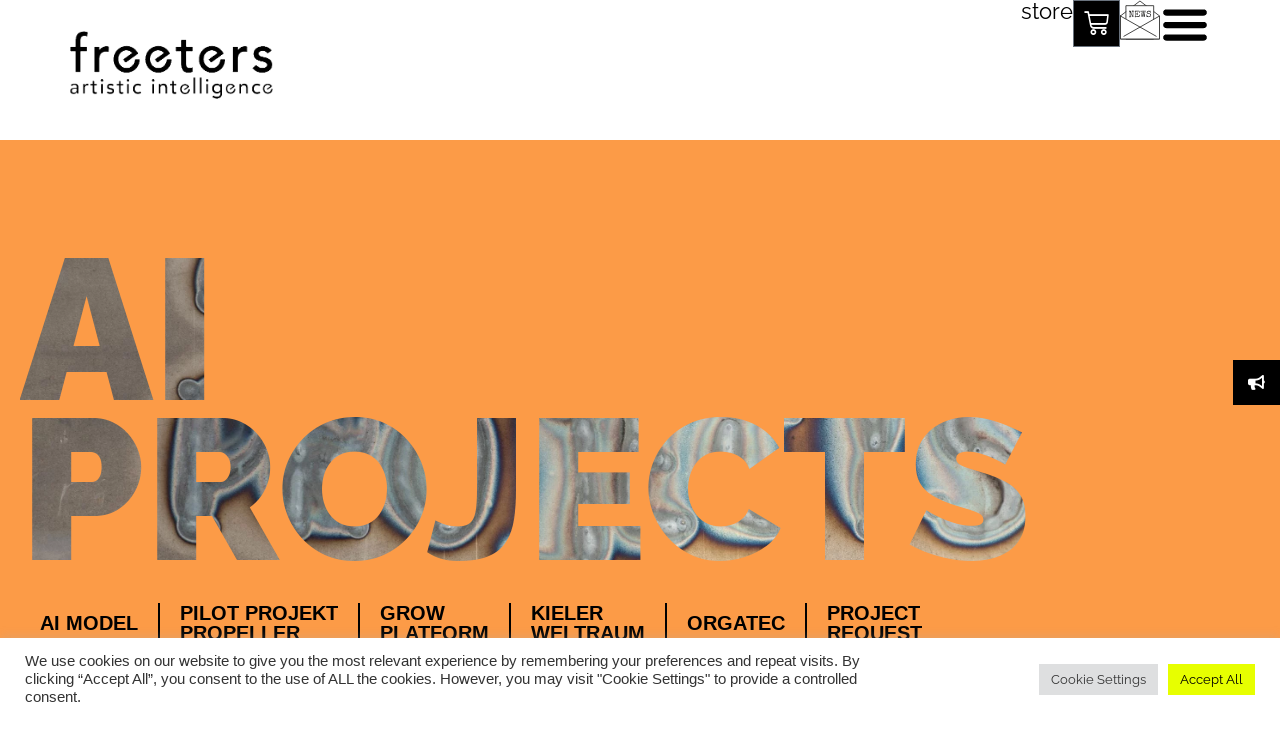

--- FILE ---
content_type: text/html; charset=UTF-8
request_url: https://freeters.de/ai-projects/
body_size: 56780
content:
<!doctype html>
<html lang="de">
<head>
	<meta charset="UTF-8">
	<meta name="viewport" content="width=device-width, initial-scale=1">
	<link rel="profile" href="https://gmpg.org/xfn/11">
	<title>AI Projects &#8211; freeters.de</title>
<meta name='robots' content='max-image-preview:large' />
	<style>img:is([sizes="auto" i], [sizes^="auto," i]) { contain-intrinsic-size: 3000px 1500px }</style>
	<script>window._wca = window._wca || [];</script>
<link rel='dns-prefetch' href='//stats.wp.com' />
<link rel='dns-prefetch' href='//hcaptcha.com' />
<link rel="alternate" type="application/rss+xml" title="freeters.de &raquo; Feed" href="https://freeters.de/feed/" />
<link rel="alternate" type="application/rss+xml" title="freeters.de &raquo; Kommentar-Feed" href="https://freeters.de/comments/feed/" />
<script>
window._wpemojiSettings = {"baseUrl":"https:\/\/s.w.org\/images\/core\/emoji\/16.0.1\/72x72\/","ext":".png","svgUrl":"https:\/\/s.w.org\/images\/core\/emoji\/16.0.1\/svg\/","svgExt":".svg","source":{"concatemoji":"https:\/\/freeters.de\/wp-includes\/js\/wp-emoji-release.min.js?ver=6.8.3"}};
/*! This file is auto-generated */
!function(s,n){var o,i,e;function c(e){try{var t={supportTests:e,timestamp:(new Date).valueOf()};sessionStorage.setItem(o,JSON.stringify(t))}catch(e){}}function p(e,t,n){e.clearRect(0,0,e.canvas.width,e.canvas.height),e.fillText(t,0,0);var t=new Uint32Array(e.getImageData(0,0,e.canvas.width,e.canvas.height).data),a=(e.clearRect(0,0,e.canvas.width,e.canvas.height),e.fillText(n,0,0),new Uint32Array(e.getImageData(0,0,e.canvas.width,e.canvas.height).data));return t.every(function(e,t){return e===a[t]})}function u(e,t){e.clearRect(0,0,e.canvas.width,e.canvas.height),e.fillText(t,0,0);for(var n=e.getImageData(16,16,1,1),a=0;a<n.data.length;a++)if(0!==n.data[a])return!1;return!0}function f(e,t,n,a){switch(t){case"flag":return n(e,"\ud83c\udff3\ufe0f\u200d\u26a7\ufe0f","\ud83c\udff3\ufe0f\u200b\u26a7\ufe0f")?!1:!n(e,"\ud83c\udde8\ud83c\uddf6","\ud83c\udde8\u200b\ud83c\uddf6")&&!n(e,"\ud83c\udff4\udb40\udc67\udb40\udc62\udb40\udc65\udb40\udc6e\udb40\udc67\udb40\udc7f","\ud83c\udff4\u200b\udb40\udc67\u200b\udb40\udc62\u200b\udb40\udc65\u200b\udb40\udc6e\u200b\udb40\udc67\u200b\udb40\udc7f");case"emoji":return!a(e,"\ud83e\udedf")}return!1}function g(e,t,n,a){var r="undefined"!=typeof WorkerGlobalScope&&self instanceof WorkerGlobalScope?new OffscreenCanvas(300,150):s.createElement("canvas"),o=r.getContext("2d",{willReadFrequently:!0}),i=(o.textBaseline="top",o.font="600 32px Arial",{});return e.forEach(function(e){i[e]=t(o,e,n,a)}),i}function t(e){var t=s.createElement("script");t.src=e,t.defer=!0,s.head.appendChild(t)}"undefined"!=typeof Promise&&(o="wpEmojiSettingsSupports",i=["flag","emoji"],n.supports={everything:!0,everythingExceptFlag:!0},e=new Promise(function(e){s.addEventListener("DOMContentLoaded",e,{once:!0})}),new Promise(function(t){var n=function(){try{var e=JSON.parse(sessionStorage.getItem(o));if("object"==typeof e&&"number"==typeof e.timestamp&&(new Date).valueOf()<e.timestamp+604800&&"object"==typeof e.supportTests)return e.supportTests}catch(e){}return null}();if(!n){if("undefined"!=typeof Worker&&"undefined"!=typeof OffscreenCanvas&&"undefined"!=typeof URL&&URL.createObjectURL&&"undefined"!=typeof Blob)try{var e="postMessage("+g.toString()+"("+[JSON.stringify(i),f.toString(),p.toString(),u.toString()].join(",")+"));",a=new Blob([e],{type:"text/javascript"}),r=new Worker(URL.createObjectURL(a),{name:"wpTestEmojiSupports"});return void(r.onmessage=function(e){c(n=e.data),r.terminate(),t(n)})}catch(e){}c(n=g(i,f,p,u))}t(n)}).then(function(e){for(var t in e)n.supports[t]=e[t],n.supports.everything=n.supports.everything&&n.supports[t],"flag"!==t&&(n.supports.everythingExceptFlag=n.supports.everythingExceptFlag&&n.supports[t]);n.supports.everythingExceptFlag=n.supports.everythingExceptFlag&&!n.supports.flag,n.DOMReady=!1,n.readyCallback=function(){n.DOMReady=!0}}).then(function(){return e}).then(function(){var e;n.supports.everything||(n.readyCallback(),(e=n.source||{}).concatemoji?t(e.concatemoji):e.wpemoji&&e.twemoji&&(t(e.twemoji),t(e.wpemoji)))}))}((window,document),window._wpemojiSettings);
</script>
<style id='wp-emoji-styles-inline-css'>

	img.wp-smiley, img.emoji {
		display: inline !important;
		border: none !important;
		box-shadow: none !important;
		height: 1em !important;
		width: 1em !important;
		margin: 0 0.07em !important;
		vertical-align: -0.1em !important;
		background: none !important;
		padding: 0 !important;
	}
</style>
<link rel='stylesheet' id='mediaelement-css' href='https://freeters.de/wp-includes/js/mediaelement/mediaelementplayer-legacy.min.css?ver=4.2.17' media='all' />
<link rel='stylesheet' id='wp-mediaelement-css' href='https://freeters.de/wp-includes/js/mediaelement/wp-mediaelement.min.css?ver=6.8.3' media='all' />
<style id='jetpack-sharing-buttons-style-inline-css'>
.jetpack-sharing-buttons__services-list{display:flex;flex-direction:row;flex-wrap:wrap;gap:0;list-style-type:none;margin:5px;padding:0}.jetpack-sharing-buttons__services-list.has-small-icon-size{font-size:12px}.jetpack-sharing-buttons__services-list.has-normal-icon-size{font-size:16px}.jetpack-sharing-buttons__services-list.has-large-icon-size{font-size:24px}.jetpack-sharing-buttons__services-list.has-huge-icon-size{font-size:36px}@media print{.jetpack-sharing-buttons__services-list{display:none!important}}.editor-styles-wrapper .wp-block-jetpack-sharing-buttons{gap:0;padding-inline-start:0}ul.jetpack-sharing-buttons__services-list.has-background{padding:1.25em 2.375em}
</style>
<style id='global-styles-inline-css'>
:root{--wp--preset--aspect-ratio--square: 1;--wp--preset--aspect-ratio--4-3: 4/3;--wp--preset--aspect-ratio--3-4: 3/4;--wp--preset--aspect-ratio--3-2: 3/2;--wp--preset--aspect-ratio--2-3: 2/3;--wp--preset--aspect-ratio--16-9: 16/9;--wp--preset--aspect-ratio--9-16: 9/16;--wp--preset--color--black: #000000;--wp--preset--color--cyan-bluish-gray: #abb8c3;--wp--preset--color--white: #ffffff;--wp--preset--color--pale-pink: #f78da7;--wp--preset--color--vivid-red: #cf2e2e;--wp--preset--color--luminous-vivid-orange: #ff6900;--wp--preset--color--luminous-vivid-amber: #fcb900;--wp--preset--color--light-green-cyan: #7bdcb5;--wp--preset--color--vivid-green-cyan: #00d084;--wp--preset--color--pale-cyan-blue: #8ed1fc;--wp--preset--color--vivid-cyan-blue: #0693e3;--wp--preset--color--vivid-purple: #9b51e0;--wp--preset--gradient--vivid-cyan-blue-to-vivid-purple: linear-gradient(135deg,rgba(6,147,227,1) 0%,rgb(155,81,224) 100%);--wp--preset--gradient--light-green-cyan-to-vivid-green-cyan: linear-gradient(135deg,rgb(122,220,180) 0%,rgb(0,208,130) 100%);--wp--preset--gradient--luminous-vivid-amber-to-luminous-vivid-orange: linear-gradient(135deg,rgba(252,185,0,1) 0%,rgba(255,105,0,1) 100%);--wp--preset--gradient--luminous-vivid-orange-to-vivid-red: linear-gradient(135deg,rgba(255,105,0,1) 0%,rgb(207,46,46) 100%);--wp--preset--gradient--very-light-gray-to-cyan-bluish-gray: linear-gradient(135deg,rgb(238,238,238) 0%,rgb(169,184,195) 100%);--wp--preset--gradient--cool-to-warm-spectrum: linear-gradient(135deg,rgb(74,234,220) 0%,rgb(151,120,209) 20%,rgb(207,42,186) 40%,rgb(238,44,130) 60%,rgb(251,105,98) 80%,rgb(254,248,76) 100%);--wp--preset--gradient--blush-light-purple: linear-gradient(135deg,rgb(255,206,236) 0%,rgb(152,150,240) 100%);--wp--preset--gradient--blush-bordeaux: linear-gradient(135deg,rgb(254,205,165) 0%,rgb(254,45,45) 50%,rgb(107,0,62) 100%);--wp--preset--gradient--luminous-dusk: linear-gradient(135deg,rgb(255,203,112) 0%,rgb(199,81,192) 50%,rgb(65,88,208) 100%);--wp--preset--gradient--pale-ocean: linear-gradient(135deg,rgb(255,245,203) 0%,rgb(182,227,212) 50%,rgb(51,167,181) 100%);--wp--preset--gradient--electric-grass: linear-gradient(135deg,rgb(202,248,128) 0%,rgb(113,206,126) 100%);--wp--preset--gradient--midnight: linear-gradient(135deg,rgb(2,3,129) 0%,rgb(40,116,252) 100%);--wp--preset--font-size--small: 13px;--wp--preset--font-size--medium: 20px;--wp--preset--font-size--large: 36px;--wp--preset--font-size--x-large: 42px;--wp--preset--spacing--20: 0.44rem;--wp--preset--spacing--30: 0.67rem;--wp--preset--spacing--40: 1rem;--wp--preset--spacing--50: 1.5rem;--wp--preset--spacing--60: 2.25rem;--wp--preset--spacing--70: 3.38rem;--wp--preset--spacing--80: 5.06rem;--wp--preset--shadow--natural: 6px 6px 9px rgba(0, 0, 0, 0.2);--wp--preset--shadow--deep: 12px 12px 50px rgba(0, 0, 0, 0.4);--wp--preset--shadow--sharp: 6px 6px 0px rgba(0, 0, 0, 0.2);--wp--preset--shadow--outlined: 6px 6px 0px -3px rgba(255, 255, 255, 1), 6px 6px rgba(0, 0, 0, 1);--wp--preset--shadow--crisp: 6px 6px 0px rgba(0, 0, 0, 1);}:root { --wp--style--global--content-size: 800px;--wp--style--global--wide-size: 1200px; }:where(body) { margin: 0; }.wp-site-blocks > .alignleft { float: left; margin-right: 2em; }.wp-site-blocks > .alignright { float: right; margin-left: 2em; }.wp-site-blocks > .aligncenter { justify-content: center; margin-left: auto; margin-right: auto; }:where(.wp-site-blocks) > * { margin-block-start: 24px; margin-block-end: 0; }:where(.wp-site-blocks) > :first-child { margin-block-start: 0; }:where(.wp-site-blocks) > :last-child { margin-block-end: 0; }:root { --wp--style--block-gap: 24px; }:root :where(.is-layout-flow) > :first-child{margin-block-start: 0;}:root :where(.is-layout-flow) > :last-child{margin-block-end: 0;}:root :where(.is-layout-flow) > *{margin-block-start: 24px;margin-block-end: 0;}:root :where(.is-layout-constrained) > :first-child{margin-block-start: 0;}:root :where(.is-layout-constrained) > :last-child{margin-block-end: 0;}:root :where(.is-layout-constrained) > *{margin-block-start: 24px;margin-block-end: 0;}:root :where(.is-layout-flex){gap: 24px;}:root :where(.is-layout-grid){gap: 24px;}.is-layout-flow > .alignleft{float: left;margin-inline-start: 0;margin-inline-end: 2em;}.is-layout-flow > .alignright{float: right;margin-inline-start: 2em;margin-inline-end: 0;}.is-layout-flow > .aligncenter{margin-left: auto !important;margin-right: auto !important;}.is-layout-constrained > .alignleft{float: left;margin-inline-start: 0;margin-inline-end: 2em;}.is-layout-constrained > .alignright{float: right;margin-inline-start: 2em;margin-inline-end: 0;}.is-layout-constrained > .aligncenter{margin-left: auto !important;margin-right: auto !important;}.is-layout-constrained > :where(:not(.alignleft):not(.alignright):not(.alignfull)){max-width: var(--wp--style--global--content-size);margin-left: auto !important;margin-right: auto !important;}.is-layout-constrained > .alignwide{max-width: var(--wp--style--global--wide-size);}body .is-layout-flex{display: flex;}.is-layout-flex{flex-wrap: wrap;align-items: center;}.is-layout-flex > :is(*, div){margin: 0;}body .is-layout-grid{display: grid;}.is-layout-grid > :is(*, div){margin: 0;}body{padding-top: 0px;padding-right: 0px;padding-bottom: 0px;padding-left: 0px;}a:where(:not(.wp-element-button)){text-decoration: underline;}:root :where(.wp-element-button, .wp-block-button__link){background-color: #32373c;border-width: 0;color: #fff;font-family: inherit;font-size: inherit;line-height: inherit;padding: calc(0.667em + 2px) calc(1.333em + 2px);text-decoration: none;}.has-black-color{color: var(--wp--preset--color--black) !important;}.has-cyan-bluish-gray-color{color: var(--wp--preset--color--cyan-bluish-gray) !important;}.has-white-color{color: var(--wp--preset--color--white) !important;}.has-pale-pink-color{color: var(--wp--preset--color--pale-pink) !important;}.has-vivid-red-color{color: var(--wp--preset--color--vivid-red) !important;}.has-luminous-vivid-orange-color{color: var(--wp--preset--color--luminous-vivid-orange) !important;}.has-luminous-vivid-amber-color{color: var(--wp--preset--color--luminous-vivid-amber) !important;}.has-light-green-cyan-color{color: var(--wp--preset--color--light-green-cyan) !important;}.has-vivid-green-cyan-color{color: var(--wp--preset--color--vivid-green-cyan) !important;}.has-pale-cyan-blue-color{color: var(--wp--preset--color--pale-cyan-blue) !important;}.has-vivid-cyan-blue-color{color: var(--wp--preset--color--vivid-cyan-blue) !important;}.has-vivid-purple-color{color: var(--wp--preset--color--vivid-purple) !important;}.has-black-background-color{background-color: var(--wp--preset--color--black) !important;}.has-cyan-bluish-gray-background-color{background-color: var(--wp--preset--color--cyan-bluish-gray) !important;}.has-white-background-color{background-color: var(--wp--preset--color--white) !important;}.has-pale-pink-background-color{background-color: var(--wp--preset--color--pale-pink) !important;}.has-vivid-red-background-color{background-color: var(--wp--preset--color--vivid-red) !important;}.has-luminous-vivid-orange-background-color{background-color: var(--wp--preset--color--luminous-vivid-orange) !important;}.has-luminous-vivid-amber-background-color{background-color: var(--wp--preset--color--luminous-vivid-amber) !important;}.has-light-green-cyan-background-color{background-color: var(--wp--preset--color--light-green-cyan) !important;}.has-vivid-green-cyan-background-color{background-color: var(--wp--preset--color--vivid-green-cyan) !important;}.has-pale-cyan-blue-background-color{background-color: var(--wp--preset--color--pale-cyan-blue) !important;}.has-vivid-cyan-blue-background-color{background-color: var(--wp--preset--color--vivid-cyan-blue) !important;}.has-vivid-purple-background-color{background-color: var(--wp--preset--color--vivid-purple) !important;}.has-black-border-color{border-color: var(--wp--preset--color--black) !important;}.has-cyan-bluish-gray-border-color{border-color: var(--wp--preset--color--cyan-bluish-gray) !important;}.has-white-border-color{border-color: var(--wp--preset--color--white) !important;}.has-pale-pink-border-color{border-color: var(--wp--preset--color--pale-pink) !important;}.has-vivid-red-border-color{border-color: var(--wp--preset--color--vivid-red) !important;}.has-luminous-vivid-orange-border-color{border-color: var(--wp--preset--color--luminous-vivid-orange) !important;}.has-luminous-vivid-amber-border-color{border-color: var(--wp--preset--color--luminous-vivid-amber) !important;}.has-light-green-cyan-border-color{border-color: var(--wp--preset--color--light-green-cyan) !important;}.has-vivid-green-cyan-border-color{border-color: var(--wp--preset--color--vivid-green-cyan) !important;}.has-pale-cyan-blue-border-color{border-color: var(--wp--preset--color--pale-cyan-blue) !important;}.has-vivid-cyan-blue-border-color{border-color: var(--wp--preset--color--vivid-cyan-blue) !important;}.has-vivid-purple-border-color{border-color: var(--wp--preset--color--vivid-purple) !important;}.has-vivid-cyan-blue-to-vivid-purple-gradient-background{background: var(--wp--preset--gradient--vivid-cyan-blue-to-vivid-purple) !important;}.has-light-green-cyan-to-vivid-green-cyan-gradient-background{background: var(--wp--preset--gradient--light-green-cyan-to-vivid-green-cyan) !important;}.has-luminous-vivid-amber-to-luminous-vivid-orange-gradient-background{background: var(--wp--preset--gradient--luminous-vivid-amber-to-luminous-vivid-orange) !important;}.has-luminous-vivid-orange-to-vivid-red-gradient-background{background: var(--wp--preset--gradient--luminous-vivid-orange-to-vivid-red) !important;}.has-very-light-gray-to-cyan-bluish-gray-gradient-background{background: var(--wp--preset--gradient--very-light-gray-to-cyan-bluish-gray) !important;}.has-cool-to-warm-spectrum-gradient-background{background: var(--wp--preset--gradient--cool-to-warm-spectrum) !important;}.has-blush-light-purple-gradient-background{background: var(--wp--preset--gradient--blush-light-purple) !important;}.has-blush-bordeaux-gradient-background{background: var(--wp--preset--gradient--blush-bordeaux) !important;}.has-luminous-dusk-gradient-background{background: var(--wp--preset--gradient--luminous-dusk) !important;}.has-pale-ocean-gradient-background{background: var(--wp--preset--gradient--pale-ocean) !important;}.has-electric-grass-gradient-background{background: var(--wp--preset--gradient--electric-grass) !important;}.has-midnight-gradient-background{background: var(--wp--preset--gradient--midnight) !important;}.has-small-font-size{font-size: var(--wp--preset--font-size--small) !important;}.has-medium-font-size{font-size: var(--wp--preset--font-size--medium) !important;}.has-large-font-size{font-size: var(--wp--preset--font-size--large) !important;}.has-x-large-font-size{font-size: var(--wp--preset--font-size--x-large) !important;}
:root :where(.wp-block-pullquote){font-size: 1.5em;line-height: 1.6;}
</style>
<link rel='stylesheet' id='cookie-law-info-css' href='https://freeters.de/wp-content/plugins/cookie-law-info/legacy/public/css/cookie-law-info-public.css?ver=3.3.6' media='all' />
<link rel='stylesheet' id='cookie-law-info-gdpr-css' href='https://freeters.de/wp-content/plugins/cookie-law-info/legacy/public/css/cookie-law-info-gdpr.css?ver=3.3.6' media='all' />
<link rel='stylesheet' id='woocommerce-layout-css' href='https://freeters.de/wp-content/plugins/woocommerce/assets/css/woocommerce-layout.css?ver=10.4.3' media='all' />
<style id='woocommerce-layout-inline-css'>

	.infinite-scroll .woocommerce-pagination {
		display: none;
	}
</style>
<link rel='stylesheet' id='woocommerce-smallscreen-css' href='https://freeters.de/wp-content/plugins/woocommerce/assets/css/woocommerce-smallscreen.css?ver=10.4.3' media='only screen and (max-width: 768px)' />
<link rel='stylesheet' id='woocommerce-general-css' href='https://freeters.de/wp-content/plugins/woocommerce/assets/css/woocommerce.css?ver=10.4.3' media='all' />
<style id='woocommerce-inline-inline-css'>
.woocommerce form .form-row .required { visibility: visible; }
</style>
<link rel='stylesheet' id='hello-elementor-css' href='https://freeters.de/wp-content/themes/hello-elementor/assets/css/reset.css?ver=3.4.5' media='all' />
<link rel='stylesheet' id='hello-elementor-theme-style-css' href='https://freeters.de/wp-content/themes/hello-elementor/assets/css/theme.css?ver=3.4.5' media='all' />
<link rel='stylesheet' id='hello-elementor-header-footer-css' href='https://freeters.de/wp-content/themes/hello-elementor/assets/css/header-footer.css?ver=3.4.5' media='all' />
<link rel='stylesheet' id='elementor-frontend-css' href='https://freeters.de/wp-content/plugins/elementor/assets/css/frontend.min.css?ver=3.34.1' media='all' />
<style id='elementor-frontend-inline-css'>

				.elementor-widget-woocommerce-checkout-page .woocommerce table.woocommerce-checkout-review-order-table {
				    margin: var(--sections-margin, 24px 0 24px 0);
				    padding: var(--sections-padding, 16px 16px);
				}
				.elementor-widget-woocommerce-checkout-page .woocommerce table.woocommerce-checkout-review-order-table .cart_item td.product-name {
				    padding-right: 20px;
				}
				.elementor-widget-woocommerce-checkout-page .woocommerce .woocommerce-checkout #payment {
					border: none;
					padding: 0;
				}
				.elementor-widget-woocommerce-checkout-page .woocommerce .e-checkout__order_review-2 {
					background: var(--sections-background-color, #ffffff);
				    border-radius: var(--sections-border-radius, 3px);
				    padding: var(--sections-padding, 16px 30px);
				    margin: var(--sections-margin, 0 0 24px 0);
				    border-style: var(--sections-border-type, solid);
				    border-color: var(--sections-border-color, #D5D8DC);
				    border-width: 1px;
				    display: block;
				}
				.elementor-widget-woocommerce-checkout-page .woocommerce-checkout .place-order {
					display: -webkit-box;
					display: -ms-flexbox;
					display: flex;
					-webkit-box-orient: vertical;
					-webkit-box-direction: normal;
					-ms-flex-direction: column;
					flex-direction: column;
					-ms-flex-wrap: wrap;
					flex-wrap: wrap;
					padding: 0;
					margin-bottom: 0;
					margin-top: 1em;
					-webkit-box-align: var(--place-order-title-alignment, stretch);
					-ms-flex-align: var(--place-order-title-alignment, stretch);
					align-items: var(--place-order-title-alignment, stretch); 
				}
				.elementor-widget-woocommerce-checkout-page .woocommerce-checkout #place_order {
					background-color: #5bc0de;
					width: var(--purchase-button-width, auto);
					float: none;
					color: var(--purchase-button-normal-text-color, #ffffff);
					min-height: auto;
					padding: var(--purchase-button-padding, 1em 1em);
					border-radius: var(--purchase-button-border-radius, 3px); 
		        }
		        .elementor-widget-woocommerce-checkout-page .woocommerce-checkout #place_order:hover {
					background-color: #5bc0de;
					color: var(--purchase-button-hover-text-color, #ffffff);
					border-color: var(--purchase-button-hover-border-color, #5bc0de);
					-webkit-transition-duration: var(--purchase-button-hover-transition-duration, 0.3s);
					-o-transition-duration: var(--purchase-button-hover-transition-duration, 0.3s);
					transition-duration: var(--purchase-button-hover-transition-duration, 0.3s); 
                }
			
</style>
<link rel='stylesheet' id='elementor-post-9-css' href='https://freeters.de/wp-content/uploads/elementor/css/post-9.css?ver=1768766972' media='all' />
<link rel='stylesheet' id='widget-image-css' href='https://freeters.de/wp-content/plugins/elementor/assets/css/widget-image.min.css?ver=3.34.1' media='all' />
<link rel='stylesheet' id='e-animation-pulse-grow-css' href='https://freeters.de/wp-content/plugins/elementor/assets/lib/animations/styles/e-animation-pulse-grow.min.css?ver=3.34.1' media='all' />
<link rel='stylesheet' id='widget-woocommerce-menu-cart-css' href='https://freeters.de/wp-content/plugins/elementor-pro/assets/css/widget-woocommerce-menu-cart.min.css?ver=3.34.0' media='all' />
<link rel='stylesheet' id='widget-heading-css' href='https://freeters.de/wp-content/plugins/elementor/assets/css/widget-heading.min.css?ver=3.34.1' media='all' />
<link rel='stylesheet' id='e-sticky-css' href='https://freeters.de/wp-content/plugins/elementor-pro/assets/css/modules/sticky.min.css?ver=3.34.0' media='all' />
<link rel='stylesheet' id='widget-nav-menu-css' href='https://freeters.de/wp-content/plugins/elementor-pro/assets/css/widget-nav-menu.min.css?ver=3.34.0' media='all' />
<link rel='stylesheet' id='widget-social-icons-css' href='https://freeters.de/wp-content/plugins/elementor/assets/css/widget-social-icons.min.css?ver=3.34.1' media='all' />
<link rel='stylesheet' id='e-apple-webkit-css' href='https://freeters.de/wp-content/plugins/elementor/assets/css/conditionals/apple-webkit.min.css?ver=3.34.1' media='all' />
<link rel='stylesheet' id='widget-form-css' href='https://freeters.de/wp-content/plugins/elementor-pro/assets/css/widget-form.min.css?ver=3.34.0' media='all' />
<link rel='stylesheet' id='e-popup-css' href='https://freeters.de/wp-content/plugins/elementor-pro/assets/css/conditionals/popup.min.css?ver=3.34.0' media='all' />
<link rel='stylesheet' id='widget-video-css' href='https://freeters.de/wp-content/plugins/elementor/assets/css/widget-video.min.css?ver=3.34.1' media='all' />
<link rel='stylesheet' id='elementor-icons-css' href='https://freeters.de/wp-content/plugins/elementor/assets/lib/eicons/css/elementor-icons.min.css?ver=5.45.0' media='all' />
<link rel='stylesheet' id='widget-spacer-css' href='https://freeters.de/wp-content/plugins/elementor/assets/css/widget-spacer.min.css?ver=3.34.1' media='all' />
<link rel='stylesheet' id='e-motion-fx-css' href='https://freeters.de/wp-content/plugins/elementor-pro/assets/css/modules/motion-fx.min.css?ver=3.34.0' media='all' />
<link rel='stylesheet' id='widget-flip-box-css' href='https://freeters.de/wp-content/plugins/elementor-pro/assets/css/widget-flip-box.min.css?ver=3.34.0' media='all' />
<link rel='stylesheet' id='e-shapes-css' href='https://freeters.de/wp-content/plugins/elementor/assets/css/conditionals/shapes.min.css?ver=3.34.1' media='all' />
<link rel='stylesheet' id='elementor-post-30-css' href='https://freeters.de/wp-content/uploads/elementor/css/post-30.css?ver=1768807533' media='all' />
<link rel='stylesheet' id='elementor-post-354-css' href='https://freeters.de/wp-content/uploads/elementor/css/post-354.css?ver=1768767441' media='all' />
<link rel='stylesheet' id='elementor-post-6370-css' href='https://freeters.de/wp-content/uploads/elementor/css/post-6370.css?ver=1768767442' media='all' />
<link rel='stylesheet' id='elementor-post-3309-css' href='https://freeters.de/wp-content/uploads/elementor/css/post-3309.css?ver=1768766973' media='all' />
<link rel='stylesheet' id='elementor-post-3306-css' href='https://freeters.de/wp-content/uploads/elementor/css/post-3306.css?ver=1768766973' media='all' />
<link rel='stylesheet' id='elementor-post-2618-css' href='https://freeters.de/wp-content/uploads/elementor/css/post-2618.css?ver=1768766973' media='all' />
<link rel='stylesheet' id='woocommerce-gzd-layout-css' href='https://freeters.de/wp-content/plugins/woocommerce-germanized/build/static/layout-styles.css?ver=3.20.5' media='all' />
<style id='woocommerce-gzd-layout-inline-css'>
.woocommerce-checkout .shop_table { background-color: #eeeeee; } .product p.deposit-packaging-type { font-size: 1.25em !important; } p.woocommerce-shipping-destination { display: none; }
                .wc-gzd-nutri-score-value-a {
                    background: url(https://freeters.de/wp-content/plugins/woocommerce-germanized/assets/images/nutri-score-a.svg) no-repeat;
                }
                .wc-gzd-nutri-score-value-b {
                    background: url(https://freeters.de/wp-content/plugins/woocommerce-germanized/assets/images/nutri-score-b.svg) no-repeat;
                }
                .wc-gzd-nutri-score-value-c {
                    background: url(https://freeters.de/wp-content/plugins/woocommerce-germanized/assets/images/nutri-score-c.svg) no-repeat;
                }
                .wc-gzd-nutri-score-value-d {
                    background: url(https://freeters.de/wp-content/plugins/woocommerce-germanized/assets/images/nutri-score-d.svg) no-repeat;
                }
                .wc-gzd-nutri-score-value-e {
                    background: url(https://freeters.de/wp-content/plugins/woocommerce-germanized/assets/images/nutri-score-e.svg) no-repeat;
                }
            
</style>
<link rel='stylesheet' id='hello-elementor-child-style-css' href='https://freeters.de/wp-content/themes/hello-theme-child-master/style.css?ver=1.0.0' media='all' />
<link rel='stylesheet' id='elementor-icons-shared-0-css' href='https://freeters.de/wp-content/plugins/elementor/assets/lib/font-awesome/css/fontawesome.min.css?ver=5.15.3' media='all' />
<link rel='stylesheet' id='elementor-icons-fa-solid-css' href='https://freeters.de/wp-content/plugins/elementor/assets/lib/font-awesome/css/solid.min.css?ver=5.15.3' media='all' />
<link rel='stylesheet' id='elementor-icons-fa-regular-css' href='https://freeters.de/wp-content/plugins/elementor/assets/lib/font-awesome/css/regular.min.css?ver=5.15.3' media='all' />
<link rel='stylesheet' id='elementor-icons-fa-brands-css' href='https://freeters.de/wp-content/plugins/elementor/assets/lib/font-awesome/css/brands.min.css?ver=5.15.3' media='all' />
<script src="https://freeters.de/wp-includes/js/jquery/jquery.min.js?ver=3.7.1" id="jquery-core-js"></script>
<script src="https://freeters.de/wp-includes/js/jquery/jquery-migrate.min.js?ver=3.4.1" id="jquery-migrate-js"></script>
<script id="cookie-law-info-js-extra">
var Cli_Data = {"nn_cookie_ids":[],"cookielist":[],"non_necessary_cookies":[],"ccpaEnabled":"","ccpaRegionBased":"","ccpaBarEnabled":"","strictlyEnabled":["necessary","obligatoire"],"ccpaType":"gdpr","js_blocking":"1","custom_integration":"","triggerDomRefresh":"","secure_cookies":""};
var cli_cookiebar_settings = {"animate_speed_hide":"500","animate_speed_show":"500","background":"#FFF","border":"#b1a6a6c2","border_on":"","button_1_button_colour":"#61a229","button_1_button_hover":"#4e8221","button_1_link_colour":"#fff","button_1_as_button":"1","button_1_new_win":"","button_2_button_colour":"#333","button_2_button_hover":"#292929","button_2_link_colour":"#444","button_2_as_button":"","button_2_hidebar":"","button_3_button_colour":"#dedfe0","button_3_button_hover":"#b2b2b3","button_3_link_colour":"#333333","button_3_as_button":"1","button_3_new_win":"","button_4_button_colour":"#dedfe0","button_4_button_hover":"#b2b2b3","button_4_link_colour":"#333333","button_4_as_button":"1","button_7_button_colour":"#e7ff00","button_7_button_hover":"#b9cc00","button_7_link_colour":"#000000","button_7_as_button":"1","button_7_new_win":"","font_family":"inherit","header_fix":"","notify_animate_hide":"1","notify_animate_show":"","notify_div_id":"#cookie-law-info-bar","notify_position_horizontal":"right","notify_position_vertical":"bottom","scroll_close":"","scroll_close_reload":"","accept_close_reload":"","reject_close_reload":"","showagain_tab":"","showagain_background":"#fff","showagain_border":"#000","showagain_div_id":"#cookie-law-info-again","showagain_x_position":"100px","text":"#333333","show_once_yn":"","show_once":"10000","logging_on":"","as_popup":"","popup_overlay":"1","bar_heading_text":"","cookie_bar_as":"banner","popup_showagain_position":"bottom-right","widget_position":"left"};
var log_object = {"ajax_url":"https:\/\/freeters.de\/wp-admin\/admin-ajax.php"};
</script>
<script src="https://freeters.de/wp-content/plugins/cookie-law-info/legacy/public/js/cookie-law-info-public.js?ver=3.3.6" id="cookie-law-info-js"></script>
<script src="https://freeters.de/wp-content/plugins/woocommerce/assets/js/jquery-blockui/jquery.blockUI.min.js?ver=2.7.0-wc.10.4.3" id="wc-jquery-blockui-js" defer data-wp-strategy="defer"></script>
<script id="wc-add-to-cart-js-extra">
var wc_add_to_cart_params = {"ajax_url":"\/wp-admin\/admin-ajax.php","wc_ajax_url":"\/?wc-ajax=%%endpoint%%","i18n_view_cart":"Warenkorb anzeigen","cart_url":"https:\/\/freeters.de\/warenkorb\/","is_cart":"","cart_redirect_after_add":"yes"};
</script>
<script src="https://freeters.de/wp-content/plugins/woocommerce/assets/js/frontend/add-to-cart.min.js?ver=10.4.3" id="wc-add-to-cart-js" defer data-wp-strategy="defer"></script>
<script src="https://freeters.de/wp-content/plugins/woocommerce/assets/js/js-cookie/js.cookie.min.js?ver=2.1.4-wc.10.4.3" id="wc-js-cookie-js" defer data-wp-strategy="defer"></script>
<script id="woocommerce-js-extra">
var woocommerce_params = {"ajax_url":"\/wp-admin\/admin-ajax.php","wc_ajax_url":"\/?wc-ajax=%%endpoint%%","i18n_password_show":"Passwort anzeigen","i18n_password_hide":"Passwort ausblenden"};
</script>
<script src="https://freeters.de/wp-content/plugins/woocommerce/assets/js/frontend/woocommerce.min.js?ver=10.4.3" id="woocommerce-js" defer data-wp-strategy="defer"></script>
<script id="WCPAY_ASSETS-js-extra">
var wcpayAssets = {"url":"https:\/\/freeters.de\/wp-content\/plugins\/woocommerce-payments\/dist\/"};
</script>
<script src="https://stats.wp.com/s-202604.js" id="woocommerce-analytics-js" defer data-wp-strategy="defer"></script>
<link rel="https://api.w.org/" href="https://freeters.de/wp-json/" /><link rel="alternate" title="JSON" type="application/json" href="https://freeters.de/wp-json/wp/v2/pages/30" /><link rel="EditURI" type="application/rsd+xml" title="RSD" href="https://freeters.de/xmlrpc.php?rsd" />
<meta name="generator" content="WordPress 6.8.3" />
<meta name="generator" content="WooCommerce 10.4.3" />
<link rel="canonical" href="https://freeters.de/ai-projects/" />
<link rel='shortlink' href='https://freeters.de/?p=30' />
<link rel="alternate" title="oEmbed (JSON)" type="application/json+oembed" href="https://freeters.de/wp-json/oembed/1.0/embed?url=https%3A%2F%2Ffreeters.de%2Fai-projects%2F" />
<link rel="alternate" title="oEmbed (XML)" type="text/xml+oembed" href="https://freeters.de/wp-json/oembed/1.0/embed?url=https%3A%2F%2Ffreeters.de%2Fai-projects%2F&#038;format=xml" />
<style>
.h-captcha{position:relative;display:block;margin-bottom:2rem;padding:0;clear:both}.h-captcha[data-size="normal"]{width:302px;height:76px}.h-captcha[data-size="compact"]{width:158px;height:138px}.h-captcha[data-size="invisible"]{display:none}.h-captcha iframe{z-index:1}.h-captcha::before{content:"";display:block;position:absolute;top:0;left:0;background:url(https://freeters.de/wp-content/plugins/hcaptcha-for-forms-and-more/assets/images/hcaptcha-div-logo.svg) no-repeat;border:1px solid #fff0;border-radius:4px;box-sizing:border-box}.h-captcha::after{content:"The hCaptcha loading is delayed until user interaction.";font-family:-apple-system,system-ui,BlinkMacSystemFont,"Segoe UI",Roboto,Oxygen,Ubuntu,"Helvetica Neue",Arial,sans-serif;font-size:10px;font-weight:500;position:absolute;top:0;bottom:0;left:0;right:0;box-sizing:border-box;color:#bf1722;opacity:0}.h-captcha:not(:has(iframe))::after{animation:hcap-msg-fade-in .3s ease forwards;animation-delay:2s}.h-captcha:has(iframe)::after{animation:none;opacity:0}@keyframes hcap-msg-fade-in{to{opacity:1}}.h-captcha[data-size="normal"]::before{width:302px;height:76px;background-position:93.8% 28%}.h-captcha[data-size="normal"]::after{width:302px;height:76px;display:flex;flex-wrap:wrap;align-content:center;line-height:normal;padding:0 75px 0 10px}.h-captcha[data-size="compact"]::before{width:158px;height:138px;background-position:49.9% 78.8%}.h-captcha[data-size="compact"]::after{width:158px;height:138px;text-align:center;line-height:normal;padding:24px 10px 10px 10px}.h-captcha[data-theme="light"]::before,body.is-light-theme .h-captcha[data-theme="auto"]::before,.h-captcha[data-theme="auto"]::before{background-color:#fafafa;border:1px solid #e0e0e0}.h-captcha[data-theme="dark"]::before,body.is-dark-theme .h-captcha[data-theme="auto"]::before,html.wp-dark-mode-active .h-captcha[data-theme="auto"]::before,html.drdt-dark-mode .h-captcha[data-theme="auto"]::before{background-image:url(https://freeters.de/wp-content/plugins/hcaptcha-for-forms-and-more/assets/images/hcaptcha-div-logo-white.svg);background-repeat:no-repeat;background-color:#333;border:1px solid #f5f5f5}@media (prefers-color-scheme:dark){.h-captcha[data-theme="auto"]::before{background-image:url(https://freeters.de/wp-content/plugins/hcaptcha-for-forms-and-more/assets/images/hcaptcha-div-logo-white.svg);background-repeat:no-repeat;background-color:#333;border:1px solid #f5f5f5}}.h-captcha[data-theme="custom"]::before{background-color:initial}.h-captcha[data-size="invisible"]::before,.h-captcha[data-size="invisible"]::after{display:none}.h-captcha iframe{position:relative}div[style*="z-index: 2147483647"] div[style*="border-width: 11px"][style*="position: absolute"][style*="pointer-events: none"]{border-style:none}
</style>
<style>
.elementor-widget-login .h-captcha{margin-bottom:0}
</style>
	<style>img#wpstats{display:none}</style>
			<noscript><style>.woocommerce-product-gallery{ opacity: 1 !important; }</style></noscript>
	<meta name="generator" content="Elementor 3.34.1; features: additional_custom_breakpoints; settings: css_print_method-external, google_font-disabled, font_display-auto">
			<style>
				.e-con.e-parent:nth-of-type(n+4):not(.e-lazyloaded):not(.e-no-lazyload),
				.e-con.e-parent:nth-of-type(n+4):not(.e-lazyloaded):not(.e-no-lazyload) * {
					background-image: none !important;
				}
				@media screen and (max-height: 1024px) {
					.e-con.e-parent:nth-of-type(n+3):not(.e-lazyloaded):not(.e-no-lazyload),
					.e-con.e-parent:nth-of-type(n+3):not(.e-lazyloaded):not(.e-no-lazyload) * {
						background-image: none !important;
					}
				}
				@media screen and (max-height: 640px) {
					.e-con.e-parent:nth-of-type(n+2):not(.e-lazyloaded):not(.e-no-lazyload),
					.e-con.e-parent:nth-of-type(n+2):not(.e-lazyloaded):not(.e-no-lazyload) * {
						background-image: none !important;
					}
				}
			</style>
			<style>
.woocommerce-form-login .h-captcha{margin-top:2rem}
</style>
<style>
.woocommerce-ResetPassword .h-captcha{margin-top:.5rem}
</style>
<style>
.woocommerce-form-register .h-captcha{margin-top:2rem}
</style>
<style>
.elementor-field-type-hcaptcha .elementor-field{background:transparent!important}.elementor-field-type-hcaptcha .h-captcha{margin-bottom:unset}
</style>
<link rel="icon" href="https://freeters.de/wp-content/uploads/2022/07/cropped-freeters-favicon-32x32.png" sizes="32x32" />
<link rel="icon" href="https://freeters.de/wp-content/uploads/2022/07/cropped-freeters-favicon-192x192.png" sizes="192x192" />
<link rel="apple-touch-icon" href="https://freeters.de/wp-content/uploads/2022/07/cropped-freeters-favicon-180x180.png" />
<meta name="msapplication-TileImage" content="https://freeters.de/wp-content/uploads/2022/07/cropped-freeters-favicon-270x270.png" />
		<style id="wp-custom-css">
			.post-password-form {margin-top:120px !important;
padding-left:20px;}

.post-password-form [type=submit] {
    border-radius: 0px;
    background-color: black;
    color: #ffffff;
    border: 0px;
}

.elementor-message-danger {display:none;}

/* Shop */
.woocommerce-loop-product__title {margin-bottom:0px !important;
padding-bottom:0px !important;}

.price {margin-block-end:0px !important;}

.in-stock {display:none}

.product p.wc-gzd-additional-info {font-size:-0.1em !important!;}

.sku_wrapper .detail-label {display:none}

.sku::before {
	content: "Artikel-Nr";
font-weight:bold}

.woocommerce ul.products li.product .button {margin-top:0;}

.tagged_as {display:none !important;}

.woocommerce-loop-category__title {
font-weight:700 !important;
padding-top:0px !important;}

/*.related a.button.product_type_simple.add_to_cart_button.ajax_add_to_cart { display: none !important;
}*/
.shipping-costs-info {font-size:1rem !important;
margin-top:10px !important;
color:#777777 !important;}

.count {display:none;}

/*Kasse*/
.page-id-5273 .entry-title {font-size: 2.5rem;
    font-weight: 600;}
.wc-block-components-title.wc-block-components-title  {font-weight:600;}		</style>
		</head>
<body class="wp-singular page-template page-template-elementor_header_footer page page-id-30 page-parent wp-custom-logo wp-embed-responsive wp-theme-hello-elementor wp-child-theme-hello-theme-child-master theme-hello-elementor woocommerce-no-js hello-elementor-default elementor-default elementor-template-full-width elementor-kit-9 elementor-page elementor-page-30">


<a class="skip-link screen-reader-text" href="#content">Zum Inhalt springen</a>

		<header data-elementor-type="header" data-elementor-id="354" class="elementor elementor-354 elementor-location-header" data-elementor-post-type="elementor_library">
			<div class="elementor-element elementor-element-bbd7f14 e-flex e-con-boxed e-con e-parent" data-id="bbd7f14" data-element_type="container" data-settings="{&quot;sticky&quot;:&quot;top&quot;,&quot;background_background&quot;:&quot;classic&quot;,&quot;sticky_on&quot;:[&quot;desktop&quot;,&quot;tablet&quot;,&quot;mobile&quot;],&quot;sticky_offset&quot;:0,&quot;sticky_effects_offset&quot;:0,&quot;sticky_anchor_link_offset&quot;:0}">
					<div class="e-con-inner">
		<div class="elementor-element elementor-element-236e518 e-con-full e-flex e-con e-child" data-id="236e518" data-element_type="container">
				<div class="elementor-element elementor-element-8576b97 elementor-widget elementor-widget-image" data-id="8576b97" data-element_type="widget" data-widget_type="image.default">
				<div class="elementor-widget-container">
																<a href="https://freeters.de/startseite-test/">
							<img fetchpriority="high" width="508" height="169" src="https://freeters.de/wp-content/uploads/2022/05/freeter_logo.png" class="attachment-large size-large wp-image-4130" alt="" srcset="https://freeters.de/wp-content/uploads/2022/05/freeter_logo.png 508w, https://freeters.de/wp-content/uploads/2022/05/freeter_logo-300x100.png 300w" sizes="(max-width: 508px) 100vw, 508px" />								</a>
															</div>
				</div>
				</div>
		<div class="elementor-element elementor-element-bf3505b e-con-full e-flex e-con e-child" data-id="bf3505b" data-element_type="container">
				<div class="elementor-element elementor-element-0111c89 elementor-view-default elementor-widget elementor-widget-icon" data-id="0111c89" data-element_type="widget" data-widget_type="icon.default">
				<div class="elementor-widget-container">
							<div class="elementor-icon-wrapper">
			<a class="elementor-icon" href="#elementor-action%3Aaction%3Dpopup%3Aopen%26settings%3DeyJpZCI6IjE0MSIsInRvZ2dsZSI6ZmFsc2V9">
			<svg xmlns="http://www.w3.org/2000/svg" xmlns:xlink="http://www.w3.org/1999/xlink" height="32px" id="Layer_1" style="enable-background:new 0 0 32 32;" viewBox="0 0 32 32" width="32px" xml:space="preserve"><path d="M4,10h24c1.104,0,2-0.896,2-2s-0.896-2-2-2H4C2.896,6,2,6.896,2,8S2.896,10,4,10z M28,14H4c-1.104,0-2,0.896-2,2  s0.896,2,2,2h24c1.104,0,2-0.896,2-2S29.104,14,28,14z M28,22H4c-1.104,0-2,0.896-2,2s0.896,2,2,2h24c1.104,0,2-0.896,2-2  S29.104,22,28,22z"></path></svg>			</a>
		</div>
						</div>
				</div>
				<div class="elementor-element elementor-element-89d96c1 elementor-view-default elementor-widget elementor-widget-icon" data-id="89d96c1" data-element_type="widget" data-widget_type="icon.default">
				<div class="elementor-widget-container">
							<div class="elementor-icon-wrapper">
			<a class="elementor-icon elementor-animation-pulse-grow" href="#elementor-action%3Aaction%3Dpopup%3Aopen%26settings%3DeyJpZCI6IjM4NjQiLCJ0b2dnbGUiOmZhbHNlfQ%3D%3D">
			<svg xmlns="http://www.w3.org/2000/svg" id="uuid-95635a3e-dc30-492d-8a63-eb31d7b455dc" viewBox="0 0 289.19 280.53"><defs><style>.uuid-82d54fcc-ce9c-4a98-8677-5ae67339aaec{stroke:#232322;}.uuid-82d54fcc-ce9c-4a98-8677-5ae67339aaec,.uuid-43300dea-49da-43a4-9076-dcec51d638c2{fill:#fff;stroke-linecap:round;stroke-linejoin:round;stroke-width:6px;}.uuid-43300dea-49da-43a4-9076-dcec51d638c2{stroke:#232321;}.uuid-0ec02e22-00ad-4aa7-adf6-d1a951a9ff21{fill:#222221;stroke-width:0px;}</style></defs><polygon class="uuid-82d54fcc-ce9c-4a98-8677-5ae67339aaec" points="3 111.25 144.16 3 286.19 111.25 286.19 277.53 3 277.53 3 111.25"></polygon><rect class="uuid-43300dea-49da-43a4-9076-dcec51d638c2" x="45.65" y="36.78" width="197.89" height="240.76"></rect><polyline class="uuid-43300dea-49da-43a4-9076-dcec51d638c2" points="28.27 257.72 286.19 111.25 286.19 277.53 3 277.53 3 111.25 48.83 137.36 261.57 257.8"></polyline><path class="uuid-0ec02e22-00ad-4aa7-adf6-d1a951a9ff21" d="m101.11,76.18c0,.19-.05.41-.15.65-.1.24-.26.36-.5.36-.09,0-.17-.04-.24-.13-.08-.09-.15-.18-.21-.29-.06-.11-.14-.21-.21-.29-.08-.09-.16-.14-.24-.16.02.41.02.72,0,.94-.02.22-.05.37-.1.47-.04.1-.1.15-.18.16-.08.01-.16.02-.24.02-.17,0-.33.01-.49.03-.15.02-.3.05-.45.1-.5.11-.87.18-1.12.21s-.43.1-.53.21-.17.28-.19.52c-.02.24-.05.62-.1,1.13-.04.39-.08.77-.1,1.15-.02.38-.03.76-.03,1.15,0,1.04.05,2.05.15,3.05.1.99.15,2.01.15,3.05,0,.5-.04.98-.11,1.46-.08.48-.11.96-.11,1.46,0,.43.09.86.28,1.28.18.42.28.82.28,1.18,0,.11-.04.21-.11.31-.08.1-.16.2-.26.31-.1.11-.18.23-.26.36-.08.13-.11.28-.11.45,0,.45.08.89.24,1.31.16.42.24.86.24,1.31,0,.69-.04,1.38-.13,2.07-.09.69-.18,1.38-.28,2.07-.1.69-.19,1.38-.28,2.07-.09.69-.13,1.38-.13,2.07,0,.56.04,1.1.11,1.6.08.51.21,1.01.41,1.51.04.11.09.23.13.36.04.13.06.25.06.36,0,.28-.07.51-.21.7-.14.18-.21.34-.21.47,0,.11.07.24.21.39s.23.29.28.42c.15.5.27,1.04.36,1.64s.13,1.15.13,1.67c0,.45-.12.9-.36,1.33-.24.43-.55.82-.94,1.15s-.83.61-1.31.83-.98.32-1.47.32c-.67,0-1.24-.21-1.7-.62-.46-.41-.86-.91-1.2-1.51-.33-.59-.64-1.22-.91-1.86-.27-.65-.53-1.21-.79-1.69-.22-.39-.38-.76-.5-1.12-.12-.36-.24-.71-.37-1.05s-.29-.69-.49-1.02c-.19-.33-.46-.67-.81-.99-.28-.26-.5-.57-.65-.92s-.28-.73-.37-1.13c-.1-.4-.18-.8-.26-1.2-.08-.4-.16-.77-.24-1.12-.24-.84-.52-1.67-.84-2.5-.32-.82-.64-1.64-.94-2.46-.11-.26-.24-.55-.41-.88-.16-.32-.33-.65-.5-.97-.17-.32-.33-.64-.47-.94-.14-.3-.22-.58-.24-.84-.09-.71-.27-1.36-.55-1.93-.28-.57-.58-1.12-.91-1.64-.32-.52-.64-1.05-.94-1.59-.3-.54-.51-1.15-.62-1.82-.04-.22-.12-.5-.23-.86-.11-.36-.25-.71-.42-1.07-.17-.36-.38-.66-.62-.92-.24-.26-.49-.39-.75-.39-.24,0-.43.11-.57.34-.14.23-.25.5-.34.81-.09.31-.15.63-.18.94-.03.31-.05.55-.05.7,0,.43.03.86.08,1.3.05.43.08.86.08,1.3,0,.32-.06.64-.19.94-.13.3-.19.6-.19.91,0,.19.07.36.21.49.14.13.21.28.21.45s-.02.34-.07.5c-.04.16-.06.33-.06.5,0,.54.03,1.07.08,1.59.05.52.08,1.04.08,1.55,0,.37-.02.74-.07,1.12-.04.38-.13.73-.26,1.05s-.32.6-.58.83c-.26.23-.59.37-1,.44.09.17.2.29.34.34.14.05.29.09.44.11.15.02.28.05.39.1.11.04.16.16.16.36,0,.11,0,.2-.02.28-.01.08-.02.16-.02.24,0,.24.05.43.15.58.1.15.21.3.34.44s.24.28.34.42c.1.14.15.32.15.54,0,.26-.03.51-.1.75-.06.24-.1.48-.1.71,0,.52.06,1.02.19,1.51.13.49.19.99.19,1.51,0,.28-.03.48-.08.6-.05.12-.12.21-.19.28-.08.06-.14.11-.19.15-.05.03-.08.11-.08.24,0,.22.03.42.1.6.07.18.1.38.1.6,0,.13-.02.26-.05.39s-.1.25-.21.36c.02.26.11.44.26.55.15.11.33.21.53.29.21.09.41.18.6.28s.35.26.45.5c.09.19.18.37.28.54.1.16.26.24.5.24.37,0,.7-.08,1-.24.3-.16.63-.24.97-.24.56,0,.95.22,1.17.66.22.44.32.9.32,1.38,0,.6-.1,1.03-.31,1.28-.21.25-.43.43-.68.55-.25.12-.48.23-.68.34-.21.11-.31.31-.31.62,0,.04,0,.08.02.1.01.02.02.05.02.1-.3-.19-.62-.33-.96-.42-.33-.09-.69-.13-1.05-.13-.65,0-1.29.09-1.93.28-.64.18-1.28.28-1.93.28-.48,0-.94-.04-1.39-.13-.45-.09-.92-.13-1.39-.13-.3,0-.6.04-.89.11-.29.08-.59.11-.89.11s-.7-.07-1.2-.21-.98-.32-1.46-.55c-.48-.23-.88-.47-1.21-.75-.34-.27-.5-.52-.5-.76,0-.65.22-1.24.65-1.77.43-.53.97-.85,1.62-.96.32-.06.69-.1,1.09-.1s.79-.02,1.18-.05c.39-.03.76-.11,1.1-.23.35-.12.64-.33.88-.63-.09-.32-.13-.69-.13-1.1,0-.76.1-1.49.29-2.2s.29-1.45.29-2.2c0-.3-.03-.62-.1-.94-.26-1.49-.39-2.99-.39-4.5,0-.43.01-.87.03-1.31s.03-.88.03-1.31c0-1.12-.08-2.24-.24-3.34s-.26-2.21-.31-3.34c-.04-1.19-.06-2.36-.06-3.52s-.12-2.32-.36-3.48c-.07-.3-.1-.59-.11-.88-.01-.28-.02-.57-.02-.88v-1.17c0-.91-.04-1.59-.13-2.04-.09-.45-.24-.78-.45-.99-.22-.21-.49-.33-.83-.39-.34-.05-.75-.11-1.25-.18-.28-.04-.57-.18-.86-.42-.29-.24-.56-.52-.81-.84s-.45-.66-.62-1c-.16-.34-.24-.66-.24-.94v-.71c0-.86.13-1.53.39-1.99.26-.46.62-.81,1.07-1.04.45-.23.99-.36,1.6-.41.62-.04,1.28-.07,1.99-.07s1.45.03,2.22.08c.77.05,1.51.17,2.22.36.71.18,1.36.45,1.94.81.58.36,1.06.84,1.43,1.44.24.41.44.84.62,1.28.17.44.33.89.49,1.34.15.45.3.9.45,1.34.15.44.35.87.58,1.28.11.19.19.41.24.63s.11.45.16.68.11.44.18.65c.06.21.16.4.29.6.15.17.33.35.54.53.21.18.36.38.47.6.19.43.33.88.41,1.34.08.46.15.93.21,1.39.07.46.13.93.21,1.39.08.46.21.91.41,1.34.13.26.25.48.37.65.12.17.23.34.32.5.1.16.18.35.26.55.08.21.13.47.18.79.04.48.09.95.13,1.41.04.46.15.92.32,1.38.13.32.3.63.52.91.22.28.44.56.66.83s.45.55.66.83c.22.28.38.59.49.94.22.65.42,1.25.62,1.81.19.56.57,1.06,1.13,1.49-.13.19-.24.41-.34.63-.1.23-.15.46-.15.7,0,.45.11.9.34,1.34.23.44.43.87.6,1.28.13.32.26.61.41.84.14.24.38.44.73.62.3.15.51.29.62.41.11.12.17.25.19.39.02.14.03.3.02.49-.01.18.02.42.08.7.02.13.06.29.13.47.06.18.15.37.24.55.1.18.21.34.34.47s.27.19.42.19c.13,0,.23-.05.29-.15.06-.1.12-.21.16-.34.04-.13.07-.26.08-.41.01-.14.02-.25.02-.34,0-.3.08-.58.24-.83s.24-.54.24-.86c0-.37-.08-.7-.24-1s-.24-.64-.24-1c0-.3.06-.58.18-.83.12-.25.18-.52.18-.83,0-.22-.08-.4-.24-.55-.16-.15-.24-.3-.24-.45,0-.06.03-.1.1-.11s.13-.03.19-.05c.07-.02.13-.06.19-.11.07-.05.1-.16.1-.31,0-.52-.06-1.02-.18-1.51-.12-.49-.25-.98-.4-1.47-.15-.5-.29-1-.41-1.51-.12-.51-.18-1.02-.18-1.54s.11-.97.32-1.36c.22-.39.32-.65.32-.78,0-.28-.07-.54-.21-.76s-.21-.48-.21-.76c0-.32.08-.63.24-.92.16-.29.24-.6.24-.92,0-.19-.04-.38-.13-.57-.09-.18-.18-.37-.29-.57-.11-.2-.21-.39-.31-.6-.1-.21-.17-.41-.21-.6-.06-.32-.1-.66-.11-1-.01-.34-.02-.69-.02-1.04v-1.39c0-.58-.03-1.15-.08-1.7s-.16-1.11-.31-1.67c-.13-.52-.21-.99-.23-1.43-.02-.43-.09-.81-.19-1.13-.11-.32-.31-.59-.62-.79-.3-.21-.8-.33-1.49-.37-.5-.04-.99-.07-1.49-.08s-.99-.08-1.49-.21c-.32-.09-.57-.27-.73-.55-.16-.28-.28-.59-.34-.94-.06-.34-.1-.7-.1-1.05v-.86c0-.41.2-.75.6-1.02.4-.27.88-.49,1.43-.66.55-.17,1.11-.3,1.67-.37.56-.08.99-.11,1.3-.11.19,0,.54.01,1.04.03s1.05.06,1.65.13c.6.07,1.23.15,1.88.24.65.1,1.24.23,1.78.39.54.16.98.35,1.33.57.34.22.52.46.52.75.19-.22.41-.4.65-.55.24-.15.51-.23.81-.23.28,0,.54.08.79.24.25.16.46.37.63.63.17.26.31.53.41.83.1.29.15.57.15.83Zm-30.62,40.38c0-.2-.05-.34-.16-.44-.11-.1-.24-.17-.41-.21-.16-.04-.32-.09-.49-.15s-.29-.13-.37-.24c-.02.06-.04.12-.05.18-.01.05-.02.11-.02.18,0,.19.05.34.16.44.11.1.24.17.41.21.16.04.32.09.47.15s.28.13.39.24c.02-.07.04-.12.05-.18.01-.05.02-.11.02-.18Z"></path><path class="uuid-0ec02e22-00ad-4aa7-adf6-d1a951a9ff21" d="m142.3,86.42c0,.09-.05.26-.16.52-.11.26-.23.54-.37.84-.14.3-.29.58-.44.84-.15.26-.27.43-.36.52l.06.03s-.09.01-.13.03h-.16c-.09.02-.18.03-.28.03h-.31l.13-.03c-.5-.02-.95-.11-1.34-.28-.4-.16-.73-.47-.99-.92-.04-.09-.11-.24-.19-.47-.09-.23-.17-.47-.26-.73-.09-.26-.16-.5-.21-.73-.05-.23-.08-.39-.08-.5,0-.17.02-.36.05-.55.03-.19.05-.38.05-.55,0-.67-.06-1.33-.19-1.98-.13-.65-.19-1.31-.19-1.98,0-.43.05-.85.16-1.26.11-.41.3-.79.58-1.13h-.16c-.26,0-.46-.08-.62-.24-.15-.16-.4-.24-.75-.24-.82,0-1.62.1-2.4.29-.78.19-1.6.29-2.46.29-.35,0-.69,0-1.04-.02s-.7-.02-1.07-.02c-.67,0-1.33.08-1.98.23-.65.15-1.27.23-1.88.23-.07,0-.1-.01-.1-.03,0-.04.08-.1.23-.18.15-.08.23-.13.23-.18,0-.09-.07-.13-.21-.13h-.28c-.17,0-.32.09-.44.26-.12.17-.3.29-.53.36-.32.09-.67.13-1.04.13h-1.07c-.22,0-.53-.01-.94-.03s-.82-.07-1.23-.15c-.41-.08-.78-.19-1.12-.36-.34-.16-.52-.39-.57-.7-.24.07-.39.18-.47.34-.08.16-.14.33-.19.5-.05.17-.14.33-.24.47-.11.14-.32.22-.65.24-.6.04-.99.24-1.17.58-.17.35-.26.74-.26,1.17,0,.24.01.48.03.71.02.24.03.48.03.71,0,.86-.02,1.72-.05,2.58s-.05,1.71-.05,2.58c0,.37,0,.86.02,1.47,0,.62.05,1.22.13,1.81.08.59.19,1.12.34,1.59.15.46.37.73.65.79.17.04.36.07.55.08.2.01.39.02.58.02.76,0,1.5-.09,2.22-.26.72-.17,1.46-.26,2.22-.26.3,0,.59.04.86.13.27.09.54.13.83.13.41,0,.73-.2.96-.6.23-.4.39-.86.49-1.39.1-.53.16-1.06.18-1.6s.03-.94.03-1.2c0-.54-.02-1.07-.05-1.6s-.05-1.06-.05-1.6h.19c.54,0,1.05.09,1.52.26.47.17.97.26,1.49.26.22,0,.38-.01.49-.03,0,.43.08.86.23,1.3.15.43.23.88.23,1.33,0,.56-.3.92-.91,1.07.17.3.31.6.42.91.11.3.16.62.16.94,0,.24-.02.47-.07.7-.04.23-.06.46-.06.7,0,.22.07.38.21.5.14.12.21.25.21.41,0,.26-.1.58-.31.97-.21.39-.31.79-.31,1.2,0,.48.04.97.13,1.49.09.52.18,1.06.29,1.62s.21,1.13.29,1.7c.09.57.13,1.15.13,1.73,0,.35-.02.7-.05,1.07s-.11.72-.23,1.05c-.12.34-.28.64-.49.92-.21.28-.47.52-.79.71-.41-.04-.76-.17-1.04-.37-.28-.21-.51-.45-.7-.75-.18-.29-.32-.62-.42-.97-.1-.36-.17-.72-.21-1.09-.09-.56-.13-1.08-.13-1.55s-.1-.88-.31-1.22-.59-.6-1.17-.79c-.57-.19-1.46-.29-2.67-.29-.35,0-.84.03-1.47.1-.64.06-1.27.18-1.9.34-.63.16-1.17.39-1.64.7-.46.3-.7.68-.7,1.13,0,.26.03.51.08.76.05.25.08.5.08.76,0,.22-.01.43-.03.65s-.03.44-.03.68c0,.58.03,1.16.1,1.73.07.57.1,1.15.1,1.73,0,.63-.08,1.24-.24,1.85-.16.61-.24,1.22-.24,1.85,0,.69.17,1.24.5,1.64.33.4.76.7,1.28.91s1.08.34,1.69.4c.6.07,1.17.1,1.68.1,1.04,0,2.07-.06,3.11-.19,1.04-.13,2.07-.19,3.11-.19.65,0,1.3.03,1.94.1.65.07,1.3.1,1.94.1.5,0,1.05-.02,1.65-.05s1.18-.13,1.73-.31,1.03-.43,1.43-.76c.4-.33.65-.82.76-1.44.02-.17.08-.3.18-.37.1-.08.21-.14.32-.19.12-.05.22-.11.31-.18.09-.06.13-.17.13-.32,0-.17-.07-.37-.19-.6-.13-.23-.22-.44-.26-.63-.09-.41-.13-.83-.15-1.25-.01-.42-.02-.84-.02-1.25,0-.65.1-1.21.31-1.7.21-.49.31-1.02.31-1.6,0-.17,0-.33-.02-.49-.01-.15-.02-.31-.02-.49,0-.13.1-.26.29-.39s.42-.24.68-.34c.26-.1.52-.18.78-.24.26-.07.45-.1.58-.1.54,0,.98.19,1.33.57s.61.84.79,1.38c.18.54.31,1.1.37,1.69.06.58.1,1.08.1,1.49,0,.67-.05,1.43-.16,2.27s-.25,1.71-.44,2.59c-.18.89-.39,1.75-.63,2.58-.24.83-.48,1.56-.71,2.19-.13.3-.25.53-.37.68-.12.15-.25.28-.39.37-.14.1-.29.19-.45.29-.16.1-.34.25-.54.47-.17.19-.5.32-.99.39-.49.06-1,.1-1.54.1-.41,0-.8-.01-1.17-.03-.37-.02-.65-.03-.84-.03-.71,0-1.29.09-1.73.26-.44.17-.86.26-1.25.26-.28,0-.46-.06-.55-.18-.09-.12-.22-.18-.39-.18-.15,0-.29.06-.42.19-.13.13-.32.19-.58.19s-.52,0-.79-.02c-.27,0-.55-.02-.83-.02-1.62,0-3.23.05-4.83.15-1.6.1-3.21.17-4.83.21-1.1.04-2.19.17-3.27.39s-2.17.32-3.27.32c-.39,0-.83-.04-1.33-.11-.5-.08-.97-.21-1.41-.41-.44-.19-.82-.46-1.12-.79s-.45-.75-.45-1.25.17-.93.52-1.36.76-.83,1.25-1.2.99-.71,1.51-1.02.94-.61,1.26-.89c-.02-.17-.03-.33-.03-.49v-.45c0-.32,0-.65.02-.97.01-.32.07-.65.18-.97.04-.19.16-.43.34-.7.18-.27.28-.5.28-.7,0-.15-.03-.29-.08-.42-.05-.13-.1-.27-.15-.42-.24-.58-.41-1.1-.5-1.55-.1-.45-.15-1-.15-1.65,0-.39,0-.73.02-1.02s.03-.57.06-.84c.03-.27.09-.55.16-.84.08-.29.18-.62.31-.99-.09-.15-.18-.38-.29-.68-.11-.3-.16-.54-.16-.71l.45-4.6c-.02-.07-.03-.17-.03-.32,0-.19.03-.39.1-.58s.1-.4.1-.62c0-.5-.09-.99-.26-1.47-.17-.49-.26-.98-.26-1.47,0-.17.04-.38.13-.62.09-.24.18-.5.28-.78.1-.28.19-.59.28-.92.09-.33.13-.7.13-1.09,0-.3-.07-.56-.21-.78-.14-.22-.21-.46-.21-.75,0-.26.06-.52.19-.78.13-.26.19-.54.19-.84,0-.43-.08-.85-.24-1.25-.16-.4-.33-.78-.5-1.15-.26-.54-.46-.98-.6-1.31-.14-.33-.31-.6-.5-.81s-.46-.36-.79-.45c-.34-.1-.82-.17-1.44-.21-.3-.02-.59-.11-.86-.28-.27-.16-.51-.37-.71-.63-.21-.26-.37-.54-.5-.84-.13-.3-.19-.59-.19-.88,0-.39.17-.72.52-.99s.79-.49,1.33-.65c.54-.16,1.14-.29,1.81-.39.67-.1,1.32-.17,1.96-.23.64-.05,1.22-.09,1.75-.11.53-.02.93-.05,1.22-.1.43-.07.85-.11,1.26-.13.41-.02.83-.03,1.26-.03.84,0,1.69.03,2.54.08.85.05,1.7.08,2.54.08.91,0,1.8-.09,2.67-.26.88-.17,1.77-.26,2.67-.26.82,0,1.63.09,2.43.28s1.59.28,2.37.28,1.5-.09,2.24-.28,1.48-.28,2.24-.28c.32,0,.65.03.97.1.48.52.91.95,1.31,1.3s.75.7,1.04,1.05.53.77.71,1.25.31,1.1.37,1.88c.02.28.03.62.03,1.02s.01.79.03,1.17.08.72.18,1.02c.1.3.25.49.47.55,0,.3-.15.45-.45.45.02.3.09.61.19.92s.22.63.32.94c.11.31.21.63.29.94.09.31.13.61.13.89Zm-28.06,7.97c-.13,0-.25.02-.36.06-.11.04-.18.14-.23.29.82.48,1.47.92,1.96,1.34.49.42.86.76,1.13,1.02.27.26.47.41.6.44s.26-.1.39-.41c.17-.39.15-.76-.08-1.1s-.54-.64-.94-.88c-.4-.24-.83-.43-1.3-.57-.46-.14-.86-.21-1.18-.21Z"></path><path class="uuid-0ec02e22-00ad-4aa7-adf6-d1a951a9ff21" d="m186.46,74.82v.28c0,.08-.01.17-.03.28-.04-.04-.06-.08-.06-.1-.11.56-.3,1.06-.58,1.49-.28.43-.64.84-1.07,1.23-.45.43-.8.78-1.04,1.05-.24.27-.42.55-.55.84-.13.29-.23.62-.29.97s-.16.83-.29,1.41c-.26,1.21-.54,2.39-.84,3.55-.3,1.16-.49,2.35-.55,3.58-.04.6-.11,1.19-.19,1.77-.09.57-.21,1.15-.36,1.73-.06.19-.1.39-.1.58,0,.3.06.58.18.83.12.25.18.51.18.79,0,.65-.07,1.29-.21,1.93-.14.64-.3,1.28-.49,1.91-.18.64-.35,1.27-.49,1.9-.14.63-.21,1.26-.21,1.91,0,.56.08,1.1.24,1.62s.24,1.06.24,1.62c0,1.1-.07,2.18-.21,3.24-.14,1.06-.43,2.1-.86,3.11-.17.41-.28.83-.32,1.26-.04.43-.09.86-.13,1.28-.04.42-.11.84-.21,1.25-.1.41-.29.79-.57,1.13-.13.17-.25.35-.36.52-.11.17-.22.33-.34.47-.12.14-.25.25-.4.34-.15.09-.36.13-.62.13-.5,0-.99-.09-1.49-.26-.5-.17-.97-.34-1.43-.52-.3-.11-.57-.31-.79-.62-.23-.3-.42-.64-.58-1.02-.16-.38-.3-.76-.42-1.15-.12-.39-.21-.72-.28-1-.11-.35-.17-.7-.18-1.05l-.03-1.07c-.01-.36-.03-.71-.05-1.07-.02-.36-.1-.71-.23-1.05-.19-.5-.32-.99-.37-1.49-.05-.5-.08-1-.08-1.52s.02-1.07.05-1.6c.03-.53.05-1.06.05-1.6s-.05-1.08-.16-1.62-.23-1.07-.37-1.6c-.14-.53-.28-1.06-.41-1.59s-.22-1.06-.26-1.6c-.04-.56-.16-1.1-.36-1.6-.19-.51-.29-1.04-.29-1.6,0-.22.03-.41.1-.57.07-.16.13-.31.19-.44.07-.13.13-.25.2-.37.06-.12.1-.24.1-.37,0-.35-.07-.72-.21-1.13s-.3-.82-.47-1.22c-.17-.4-.33-.79-.47-1.18s-.21-.75-.21-1.07c-.52.09-.9.29-1.15.6-.25.31-.43.69-.53,1.13-.11.44-.18.92-.23,1.43-.04.51-.11.99-.21,1.44-.1.45-.26.85-.49,1.2-.23.35-.59.57-1.08.68.11.13.24.28.4.44.16.16.31.33.45.52s.26.37.37.55c.11.18.16.36.16.53,0,.22-.04.37-.13.47-.09.1-.18.18-.29.26-.11.08-.21.18-.29.32-.09.14-.13.35-.13.63,0,.63.05,1.25.15,1.88.1.63.15,1.25.15,1.88,0,.67-.12,1.32-.36,1.96-.24.64-.36,1.29-.36,1.96,0,.3.06.53.18.68.12.15.18.35.18.58s-.05.48-.15.73c-.1.25-.21.49-.34.73-.13.24-.24.49-.34.75-.1.26-.15.53-.15.81,0,.41.08.8.24,1.18s.24.78.24,1.21c0,.58-.1,1.22-.29,1.91-.19.69-.47,1.33-.83,1.93-.36.59-.79,1.1-1.31,1.51s-1.11.62-1.78.62c-.43,0-.85-.09-1.26-.28-.41-.18-.78-.43-1.1-.73-.32-.3-.59-.66-.79-1.07-.21-.41-.31-.83-.31-1.26,0-.52.05-1.03.15-1.54.1-.51.15-1.02.15-1.54,0-.28-.04-.56-.11-.84-.08-.28-.17-.56-.28-.83-.11-.27-.22-.54-.32-.81-.11-.27-.18-.54-.23-.83-.07-.34-.11-.69-.13-1.04-.02-.34-.03-.7-.03-1.07,0-.3,0-.6.02-.91.01-.3.02-.6.02-.91,0-.76-.06-1.45-.19-2.07-.13-.63-.27-1.22-.42-1.78-.15-.56-.29-1.12-.42-1.69-.13-.56-.19-1.16-.19-1.78,0-.5-.08-.98-.23-1.44-.15-.46-.23-.94-.23-1.44,0-.24.05-.45.16-.65s.16-.41.16-.65c0-.26-.07-.53-.21-.81-.14-.28-.3-.57-.47-.88-.17-.3-.33-.6-.47-.91s-.21-.62-.21-.94c0-.24.05-.44.16-.62.11-.17.23-.35.37-.53s.26-.37.37-.57c.11-.19.16-.43.16-.71v-.65c0-.19.03-.39.08-.58.05-.19.17-.36.34-.49.52.11.86.33,1.02.66.16.34.26.71.29,1.12.03.41.06.82.08,1.23.02.41.15.76.39,1.04.13.17.26.52.41,1.04s.26,1.08.37,1.68c.11.61.21,1.19.31,1.75.1.56.17.98.21,1.26.07.43.17.84.32,1.23s.4.72.75,1c-.15.5-.23,1.02-.24,1.57-.01.55-.02,1.09-.02,1.6,0,.19,0,.48.02.84,0,.37.05.73.13,1.08.08.36.19.67.36.94.16.27.39.41.7.41.65,0,1.11-.24,1.38-.73.27-.49.41-1.01.41-1.57,0-.45-.04-.91-.13-1.36-.09-.45-.13-.91-.13-1.36,0-.52.1-.98.31-1.38.21-.4.43-.82.66-1.25.34-.6.57-1.29.66-2.06.1-.77.15-1.55.15-2.35,0-.34,0-.69-.02-1.02-.01-.33-.02-.65-.02-.96,0-.37,0-.74.02-1.12.01-.38.05-.75.11-1.12.06-.39.16-.78.29-1.17.13-.39.26-.77.39-1.15.13-.38.24-.76.34-1.13.1-.38.15-.77.15-1.18,0-.32-.03-.64-.1-.96s-.1-.63-.1-.96c0-.24.04-.47.13-.7.09-.23.13-.46.13-.7,0-.5-.16-.97-.49-1.41-.32-.44-.73-.83-1.21-1.17-.49-.33-1-.6-1.56-.79s-1.04-.29-1.47-.29-.8.11-1.17.32c-.3.19-.59.32-.88.39-.28.07-.55.13-.81.19-.26.07-.51.16-.76.29s-.48.36-.7.68c-.09.11-.19.25-.31.44-.12.18-.23.38-.34.6s-.2.42-.28.62c-.08.19-.11.36-.11.49,0,.11.07.21.21.31.14.1.3.21.49.34.18.13.34.28.49.45s.21.4.21.68c0,.13-.02.3-.06.5-.04.21-.1.41-.18.62-.08.21-.17.38-.29.53-.12.15-.25.23-.4.23-.28,0-.57-.18-.86-.55-.29-.37-.57-.79-.83-1.26-.26-.47-.49-.95-.7-1.43-.21-.47-.37-.82-.5-1.04-.19-.34-.39-.6-.58-.78s-.39-.29-.6-.36-.44-.11-.7-.13c-.26-.02-.56-.06-.91-.13-.19-.04-.42-.11-.68-.21-.26-.1-.5-.22-.73-.37-.23-.15-.42-.33-.57-.53-.15-.21-.23-.43-.23-.66,0-.35.13-.65.39-.91.26-.26.57-.48.94-.66.37-.18.75-.32,1.15-.41.4-.09.74-.13,1.02-.13.32,0,.64.06.94.19s.6.19.91.19c.41,0,.8-.1,1.18-.31.38-.21.8-.31,1.28-.31.39,0,.76.05,1.12.15.36.1.72.2,1.09.31.37.11.73.21,1.1.31.37.1.75.15,1.13.15.43,0,.84-.08,1.22-.24.38-.16.75-.34,1.1-.54s.72-.37,1.1-.53.78-.24,1.21-.24c.89,0,1.75.1,2.59.31s1.71.31,2.59.31c.17-.24.37-.43.6-.58.23-.15.49-.23.79-.23.35,0,.7.08,1.05.23s.72.32,1.1.5c.38.18.77.35,1.18.5s.83.23,1.26.23c.39,0,.76-.06,1.12-.18.36-.12.71-.25,1.07-.4s.73-.29,1.12-.41.81-.18,1.26-.18c.73,0,1.46-.05,2.19-.15.72-.1,1.45-.15,2.19-.15.54,0,1.07.06,1.6.18.53.12,1.02.33,1.47.63.02.15.04.3.05.45.01.15.02.31.02.49Zm-7.55,5.18c0-.56-.17-1.08-.52-1.56-.35-.47-.79-.89-1.33-1.23s-1.12-.62-1.75-.81c-.63-.19-1.22-.29-1.78-.29-.45,0-.87.15-1.25.45-.38.3-.75.57-1.12.81-.45.28-.79.71-1,1.3-.22.58-.32,1.12-.32,1.62,0,.39.09.74.26,1.04.17.3.37.58.58.84.21.26.41.51.58.75.17.24.26.49.26.75,0,.17-.04.35-.11.52-.08.17-.15.35-.23.52-.08.17-.15.35-.23.54-.08.18-.11.38-.11.6,0,.39.08.78.23,1.18.15.4.32.82.5,1.26.18.44.35.92.5,1.43s.23,1.06.23,1.67c0,.28-.02.55-.05.81-.03.26-.05.53-.05.81,0,.13.06.23.19.29.13.06.26.15.41.26.14.11.28.28.41.5.13.23.19.57.19,1.02s-.06.86-.19,1.28c-.13.42-.19.85-.19,1.28v.26c.24.22.43.44.58.68.15.24.23.53.23.88,0,.3-.04.58-.13.84-.09.26-.16.54-.23.84h.68c.52,0,.92-.1,1.2-.29.28-.19.42-.58.42-1.17,0-.26-.02-.52-.05-.79-.03-.27-.05-.55-.05-.83,0-.24.05-.48.15-.73s.21-.5.32-.76c.12-.26.24-.51.37-.76.13-.25.23-.49.29-.73.22-.78.36-1.57.44-2.37.08-.8.17-1.59.28-2.37.11-.76.26-1.51.45-2.25s.29-1.5.29-2.25c0-.39-.06-.77-.19-1.13-.13-.37-.19-.73-.19-1.1,0-.32.05-.63.16-.92.11-.29.23-.58.36-.88.13-.29.25-.58.36-.88.11-.29.16-.6.16-.92Z"></path><path class="uuid-0ec02e22-00ad-4aa7-adf6-d1a951a9ff21" d="m224.7,102.59c0,1.1-.07,2.18-.21,3.24-.14,1.06-.24,2.14-.31,3.24-.15-.15-.32-.28-.5-.37-.18-.1-.37-.15-.57-.15-.24,0-.46.08-.68.23s-.32.35-.32.58c0,.26.12.43.37.52.25.09.5.13.76.13.22,0,.37-.01.45-.03,0,.26-.07.52-.21.79-.14.27-.31.53-.52.79-.21.26-.42.5-.65.73l-.6.6c-.13.13-.27.31-.42.55-.15.24-.32.47-.5.7-.18.23-.37.42-.57.58s-.39.24-.58.24c-.22,0-.39-.06-.52-.18-.13-.12-.28-.18-.45-.18-.24,0-.38.12-.44.37-.05.25-.08.49-.08.73v.39c0,.11-.23.25-.68.42-.45.17-1,.36-1.64.57-.64.21-1.3.41-1.98.62s-1.25.4-1.7.6c-.89.37-1.78.67-2.69.91-.91.24-1.85.36-2.82.36-.71,0-1.4-.09-2.06-.28-.66-.18-1.32-.39-1.98-.62s-1.32-.43-1.98-.62-1.34-.28-2.06-.28c-.28,0-.65.04-1.1.13-.45.09-.8.22-1.04.39-.11.09-.22.24-.32.47-.11.23-.24.34-.39.34-.11,0-.26-.04-.45-.13-.2-.09-.34-.15-.42-.19-.5-.26-.92-.6-1.26-1.02s-.64-.88-.88-1.38c-.24-.5-.41-1.02-.52-1.57s-.16-1.08-.16-1.6c0-.37.04-.73.11-1.09.08-.36.11-.72.11-1.08,0-.52-.06-1.03-.18-1.52-.12-.5-.18-1-.18-1.52,0-.37.06-.73.18-1.1.12-.37.18-.73.18-1.1,0-.28-.07-.54-.2-.79-.13-.25-.19-.51-.19-.79,0-.19.07-.36.21-.49.14-.13.21-.28.21-.45,0-.26-.01-.52-.03-.78-.02-.26-.03-.52-.03-.78,0-.13,0-.32.02-.57.01-.25.04-.49.08-.73.04-.24.12-.44.23-.62.11-.17.26-.26.45-.26.39,0,.78.24,1.18.73.4.49.77,1.05,1.1,1.7.33.65.61,1.3.83,1.94.22.65.32,1.13.32,1.46,0,.11-.04.21-.13.31-.09.1-.19.15-.32.15.09.15.18.38.29.68s.16.54.16.71c0,.26-.04.51-.11.75-.08.24-.11.49-.11.75,0,.22.05.42.15.62.1.19.2.38.31.55.17.26.32.45.45.58.13.13.27.22.42.28.15.05.32.09.5.11.18.02.43.04.73.07.43.63.92,1.21,1.46,1.75s1.12,1.03,1.75,1.46c.97.22,1.93.39,2.88.52.95.13,1.91.19,2.88.19.8,0,1.5-.09,2.09-.26.59-.17,1.14-.4,1.65-.68.51-.28,1-.6,1.47-.96.47-.36.97-.73,1.49-1.12.37-.26.76-.51,1.17-.75s.81-.49,1.2-.75c.39-.26.76-.55,1.1-.86.35-.31.64-.67.88-1.08.15-.26.37-.52.66-.79.29-.27.44-.57.44-.89,0-.13-.01-.23-.03-.29-.09-.69-.15-1.37-.18-2.02-.03-.66-.07-1.33-.11-2.03-.04-.65-.18-1.14-.42-1.47-.24-.33-.53-.62-.89-.84-.36-.23-.74-.45-1.15-.66-.41-.22-.81-.52-1.2-.91-.41-.41-.87-.67-1.38-.78-.51-.11-1.03-.17-1.57-.19-.54-.02-1.08-.06-1.6-.11-.53-.05-1.02-.25-1.47-.6-.13-.09-.24-.13-.32-.13-.19,0-.38.06-.57.18-.18.12-.38.18-.6.18-.32,0-.65-.04-.99-.13s-.66-.18-.99-.29c-.32-.11-.65-.22-.97-.32-.32-.11-.65-.18-.97-.23-.43-.06-.78-.11-1.05-.13-.27-.02-.52-.06-.75-.11-.23-.05-.47-.14-.73-.26-.26-.12-.58-.31-.97-.57-1.12-.73-2.32-1.27-3.6-1.62-.24-.6-.55-1.22-.94-1.85-.24-.15-.47-.3-.7-.44-.23-.14-.45-.3-.67-.47-.13-.21-.3-.59-.5-1.13s-.41-1.12-.6-1.73c-.19-.62-.36-1.19-.5-1.73-.14-.54-.21-.93-.21-1.17,0-.5.05-.97.16-1.43.11-.45.36-.86.75-1.23.07-.04.15-.1.24-.18.1-.08.15-.17.15-.28s-.08-.19-.24-.24-.24-.17-.24-.34c0-.02.01-.06.03-.11s.03-.1.03-.15c.15-.48.38-.93.68-1.36.3-.43.65-.84,1.04-1.23s.79-.75,1.21-1.09c.42-.33.83-.64,1.21-.92.28-.19.52-.44.73-.75s.43-.52.66-.65c.15,0,.3,0,.45-.02.15-.01.3-.02.45-.02.17,0,.33,0,.47.02.14.01.3.02.47.02.24-.09.4-.19.49-.31.09-.12.17-.23.26-.34.09-.11.2-.19.34-.26.14-.07.39-.1.76-.1.24,0,.47,0,.71.02.24.01.47.02.71.02.82,0,1.64,0,2.45-.03.81-.02,1.63-.03,2.45-.03.58,0,1.16,0,1.73.02s1.15.06,1.73.15c.39.04.77.12,1.13.24.37.12.76.18,1.17.18.39,0,.66-.08.83-.23.16-.15.29-.31.39-.49.1-.17.21-.33.34-.49s.36-.23.68-.23c.45,0,.92.12,1.41.36.49.24.95.43,1.38.58l-.03.13c-.06.19-.1.41-.1.65,0,.37.06.73.18,1.09s.24.71.37,1.05.25.69.37,1.04c.12.35.18.71.18,1.1,0,.24-.02.46-.06.66-.04.21-.07.43-.07.67,0,.43.09.74.26.92.17.18.26.35.26.5,0,.17-.08.32-.23.44-.15.12-.23.3-.23.53,0,.56.03,1.12.1,1.67.07.55.1,1.11.1,1.67,0,.19,0,.49-.02.88s-.05.77-.13,1.15c-.08.38-.19.71-.36.99-.16.28-.39.42-.7.42-.32,0-.64-.12-.94-.37-.3-.25-.55-.49-.75-.73-.28-.3-.49-.63-.62-.99s-.24-.73-.32-1.12-.18-.77-.29-1.15c-.11-.38-.27-.73-.49-1.05-.35-.5-.68-1-.99-1.51-.31-.51-.62-1.02-.92-1.54-.24-.39-.44-.66-.62-.81-.17-.15-.36-.25-.55-.31-.19-.05-.42-.08-.66-.08s-.56-.03-.92-.1c-.39-.06-.77-.16-1.15-.29-.38-.13-.76-.25-1.13-.37-.38-.12-.76-.23-1.15-.32-.39-.1-.78-.15-1.17-.15-.63,0-1.26.1-1.91.29-.65.19-1.3.44-1.94.73s-1.29.59-1.91.91c-.63.31-1.23.58-1.81.79-.54,1.15-.81,2.38-.81,3.69,0,.95.11,1.73.32,2.33.22.61.51,1.12.89,1.54.38.42.81.79,1.3,1.12s1,.67,1.54,1.04c.56.37,1.12.61,1.67.73.55.12,1.15.18,1.8.18.37,0,.73-.01,1.08-.03s.72-.03,1.09-.03c.41,0,.8.05,1.17.16s.73.23,1.09.37c.36.14.72.26,1.09.37.37.11.75.16,1.13.16.37,0,.72-.02,1.05-.07.33-.04.67-.06,1.02-.06.3,0,.57.07.81.21s.48.3.71.49c.24.18.48.35.73.5.25.15.52.24.83.26.43.22.79.41,1.07.58.28.17.54.36.76.55.23.19.44.43.65.71.21.28.44.63.7,1.04.24.41.55.77.94,1.07.39.3.7.67.94,1.1.09.15.14.33.16.53.02.21.05.4.1.58.04.18.11.35.21.49.1.14.25.22.47.24.02.24.04.47.05.7.01.23.02.46.02.7Z"></path></svg>			</a>
		</div>
						</div>
				</div>
				<div class="elementor-element elementor-element-0ddab55 elementor-menu-cart--empty-indicator-hide toggle-icon--cart-medium elementor-menu-cart--items-indicator-bubble elementor-menu-cart--cart-type-side-cart elementor-menu-cart--show-remove-button-yes elementor-widget elementor-widget-woocommerce-menu-cart" data-id="0ddab55" data-element_type="widget" data-settings="{&quot;cart_type&quot;:&quot;side-cart&quot;,&quot;open_cart&quot;:&quot;click&quot;,&quot;automatically_open_cart&quot;:&quot;no&quot;}" data-widget_type="woocommerce-menu-cart.default">
				<div class="elementor-widget-container">
							<div class="elementor-menu-cart__wrapper">
							<div class="elementor-menu-cart__toggle_wrapper">
					<div class="elementor-menu-cart__container elementor-lightbox" aria-hidden="true">
						<div class="elementor-menu-cart__main" aria-hidden="true">
									<div class="elementor-menu-cart__close-button">
					</div>
									<div class="widget_shopping_cart_content">
															</div>
						</div>
					</div>
							<div class="elementor-menu-cart__toggle elementor-button-wrapper">
			<a id="elementor-menu-cart__toggle_button" href="#" class="elementor-menu-cart__toggle_button elementor-button elementor-size-sm" aria-expanded="false">
				<span class="elementor-button-text"><span class="woocommerce-Price-amount amount"><bdi>0,00&nbsp;<span class="woocommerce-Price-currencySymbol">&euro;</span></bdi></span></span>
				<span class="elementor-button-icon">
					<span class="elementor-button-icon-qty" data-counter="0">0</span>
					<i class="eicon-cart-medium"></i>					<span class="elementor-screen-only">Warenkorb</span>
				</span>
			</a>
		</div>
						</div>
					</div> <!-- close elementor-menu-cart__wrapper -->
						</div>
				</div>
				<div class="elementor-element elementor-element-78bc190 elementor-widget elementor-widget-heading" data-id="78bc190" data-element_type="widget" data-widget_type="heading.default">
				<div class="elementor-widget-container">
					<h2 class="elementor-heading-title elementor-size-default"><a href="https://freeters.de/store/">store</a></h2>				</div>
				</div>
				</div>
					</div>
				</div>
		<div class="elementor-element elementor-element-cae5529 e-con-full e-flex e-con e-parent" data-id="cae5529" data-element_type="container">
				<div class="elementor-element elementor-element-ded1191 elementor-align-right elementor-fixed elementor-widget elementor-widget-button" data-id="ded1191" data-element_type="widget" data-settings="{&quot;_position&quot;:&quot;fixed&quot;}" data-widget_type="button.default">
				<div class="elementor-widget-container">
									<div class="elementor-button-wrapper">
					<a class="elementor-button elementor-button-link elementor-size-sm" href="#elementor-action%3Aaction%3Dpopup%3Aopen%26settings%3DeyJpZCI6IjMzODgiLCJ0b2dnbGUiOmZhbHNlfQ%3D%3D">
						<span class="elementor-button-content-wrapper">
						<span class="elementor-button-icon">
				<i aria-hidden="true" class="fas fa-bullhorn"></i>			</span>
								</span>
					</a>
				</div>
								</div>
				</div>
				</div>
				</header>
				<div data-elementor-type="wp-page" data-elementor-id="30" class="elementor elementor-30" data-elementor-post-type="page">
						<section class="elementor-section elementor-top-section elementor-element elementor-element-1cc6f323 elementor-section-boxed elementor-section-height-default elementor-section-height-default" data-id="1cc6f323" data-element_type="section" data-settings="{&quot;background_background&quot;:&quot;classic&quot;,&quot;background_motion_fx_motion_fx_scrolling&quot;:&quot;yes&quot;,&quot;background_motion_fx_scale_effect&quot;:&quot;yes&quot;,&quot;background_motion_fx_scale_direction&quot;:&quot;out-in&quot;,&quot;background_motion_fx_scale_speed&quot;:{&quot;unit&quot;:&quot;px&quot;,&quot;size&quot;:4,&quot;sizes&quot;:[]},&quot;background_motion_fx_scale_range&quot;:{&quot;unit&quot;:&quot;%&quot;,&quot;size&quot;:&quot;&quot;,&quot;sizes&quot;:{&quot;start&quot;:20,&quot;end&quot;:80}},&quot;background_motion_fx_devices&quot;:[&quot;desktop&quot;,&quot;tablet&quot;,&quot;mobile&quot;]}">
						<div class="elementor-container elementor-column-gap-default">
					<div class="elementor-column elementor-col-100 elementor-top-column elementor-element elementor-element-1e7f2bff" data-id="1e7f2bff" data-element_type="column" data-settings="{&quot;background_background&quot;:&quot;classic&quot;}">
			<div class="elementor-widget-wrap elementor-element-populated">
						<section class="elementor-section elementor-inner-section elementor-element elementor-element-acee55c elementor-section-boxed elementor-section-height-default elementor-section-height-default" data-id="acee55c" data-element_type="section">
						<div class="elementor-container elementor-column-gap-default">
					<div class="elementor-column elementor-col-100 elementor-inner-column elementor-element elementor-element-ea5c7b9" data-id="ea5c7b9" data-element_type="column">
			<div class="elementor-widget-wrap elementor-element-populated">
						<div class="elementor-element elementor-element-cf5e152 elementor-widget elementor-widget-spacer" data-id="cf5e152" data-element_type="widget" data-widget_type="spacer.default">
				<div class="elementor-widget-container">
							<div class="elementor-spacer">
			<div class="elementor-spacer-inner"></div>
		</div>
						</div>
				</div>
				<div class="elementor-element elementor-element-13942725 elementor-widget elementor-widget-heading" data-id="13942725" data-element_type="widget" data-widget_type="heading.default">
				<div class="elementor-widget-container">
					<h1 class="elementor-heading-title elementor-size-default">AI<br>
Projects</h1>				</div>
				</div>
				<div class="elementor-element elementor-element-ffbec20 elementor-nav-menu__align-start elementor-nav-menu--dropdown-mobile elementor-nav-menu__text-align-aside elementor-nav-menu--toggle elementor-nav-menu--burger elementor-widget elementor-widget-nav-menu" data-id="ffbec20" data-element_type="widget" data-settings="{&quot;layout&quot;:&quot;horizontal&quot;,&quot;submenu_icon&quot;:{&quot;value&quot;:&quot;&lt;i class=\&quot;fas fa-caret-down\&quot; aria-hidden=\&quot;true\&quot;&gt;&lt;\/i&gt;&quot;,&quot;library&quot;:&quot;fa-solid&quot;},&quot;toggle&quot;:&quot;burger&quot;}" data-widget_type="nav-menu.default">
				<div class="elementor-widget-container">
								<nav aria-label="Menü" class="elementor-nav-menu--main elementor-nav-menu__container elementor-nav-menu--layout-horizontal e--pointer-underline e--animation-fade">
				<ul id="menu-1-ffbec20" class="elementor-nav-menu"><li class="menu-item menu-item-type-post_type menu-item-object-page menu-item-200"><a href="https://freeters.de/ai-projects/ai-model/" class="elementor-item">AI Model</a></li>
<li class="menu-item menu-item-type-post_type menu-item-object-page menu-item-201"><a href="https://freeters.de/ai-projects/pilot-projekt-propeller/" class="elementor-item">Pilot Projekt<br>Propeller</a></li>
<li class="menu-item menu-item-type-post_type menu-item-object-page menu-item-202"><a href="https://freeters.de/ai-projects/grow-platform/" class="elementor-item">Grow<br>Platform</a></li>
<li class="menu-item menu-item-type-post_type menu-item-object-page menu-item-203"><a href="https://freeters.de/ai-projects/kieler-weltraum/" class="elementor-item">Kieler<br>Weltraum</a></li>
<li class="menu-item menu-item-type-post_type menu-item-object-page menu-item-204"><a href="https://freeters.de/ai-projects/orgatec/" class="elementor-item">Orgatec</a></li>
<li class="menu-item menu-item-type-custom menu-item-object-custom menu-item-3234"><a href="#project-popup" class="elementor-item elementor-item-anchor">Project <br>Request</a></li>
</ul>			</nav>
					<div class="elementor-menu-toggle" role="button" tabindex="0" aria-label="Menü Umschalter" aria-expanded="false">
			<i aria-hidden="true" role="presentation" class="elementor-menu-toggle__icon--open far fa-eye"></i><i aria-hidden="true" role="presentation" class="elementor-menu-toggle__icon--close eicon-close"></i>		</div>
					<nav class="elementor-nav-menu--dropdown elementor-nav-menu__container" aria-hidden="true">
				<ul id="menu-2-ffbec20" class="elementor-nav-menu"><li class="menu-item menu-item-type-post_type menu-item-object-page menu-item-200"><a href="https://freeters.de/ai-projects/ai-model/" class="elementor-item" tabindex="-1">AI Model</a></li>
<li class="menu-item menu-item-type-post_type menu-item-object-page menu-item-201"><a href="https://freeters.de/ai-projects/pilot-projekt-propeller/" class="elementor-item" tabindex="-1">Pilot Projekt<br>Propeller</a></li>
<li class="menu-item menu-item-type-post_type menu-item-object-page menu-item-202"><a href="https://freeters.de/ai-projects/grow-platform/" class="elementor-item" tabindex="-1">Grow<br>Platform</a></li>
<li class="menu-item menu-item-type-post_type menu-item-object-page menu-item-203"><a href="https://freeters.de/ai-projects/kieler-weltraum/" class="elementor-item" tabindex="-1">Kieler<br>Weltraum</a></li>
<li class="menu-item menu-item-type-post_type menu-item-object-page menu-item-204"><a href="https://freeters.de/ai-projects/orgatec/" class="elementor-item" tabindex="-1">Orgatec</a></li>
<li class="menu-item menu-item-type-custom menu-item-object-custom menu-item-3234"><a href="#project-popup" class="elementor-item elementor-item-anchor" tabindex="-1">Project <br>Request</a></li>
</ul>			</nav>
						</div>
				</div>
					</div>
		</div>
					</div>
		</section>
					</div>
		</div>
					</div>
		</section>
				<section class="elementor-section elementor-top-section elementor-element elementor-element-5622abad elementor-section-full_width elementor-section-height-default elementor-section-height-default" data-id="5622abad" data-element_type="section" data-settings="{&quot;background_background&quot;:&quot;classic&quot;,&quot;shape_divider_top&quot;:&quot;tilt&quot;}">
					<div class="elementor-shape elementor-shape-top" aria-hidden="true" data-negative="false">
			<svg xmlns="http://www.w3.org/2000/svg" viewBox="0 0 1000 100" preserveAspectRatio="none">
	<path class="elementor-shape-fill" d="M0,6V0h1000v100L0,6z"/>
</svg>		</div>
					<div class="elementor-container elementor-column-gap-default">
					<div class="elementor-column elementor-col-100 elementor-top-column elementor-element elementor-element-64523647" data-id="64523647" data-element_type="column">
			<div class="elementor-widget-wrap elementor-element-populated">
						<section class="elementor-section elementor-inner-section elementor-element elementor-element-891f609 elementor-section-boxed elementor-section-height-default elementor-section-height-default" data-id="891f609" data-element_type="section">
						<div class="elementor-container elementor-column-gap-default">
					<div class="elementor-column elementor-col-100 elementor-inner-column elementor-element elementor-element-59086c1" data-id="59086c1" data-element_type="column">
			<div class="elementor-widget-wrap elementor-element-populated">
						<div class="elementor-element elementor-element-f8189ab elementor-widget elementor-widget-text-editor" data-id="f8189ab" data-element_type="widget" data-widget_type="text-editor.default">
				<div class="elementor-widget-container">
									<p>Freeters’ AI approach should be understood less as a scientific methodology and more as a call to not reduce our intelligence to just rational thought processes with functional utility. Of course, AI has already made impressive progress in many areas of our public services via the hard components of reinforced machine learning. However, it is doubtful whether this approach alone can really give rise to a universal superintelligence that will one day create a resource-saving paradise on earth. Nor is it guaranteed that we as human beings will be assigned a place in this paradise by such a unilaterally gifted superintelligence. Cognitively, this machine will be superior to us in any case—as can already be felt now—but the necessary feeling of happiness of a consensual coexistence does not seem quite conceivable. </p><p> </p><p>In this respect Freeters wants to help with their own version of an Artistic Intelligence model if it ever comes to the development of actually helpful superintelligences, i.e., an intelligence beyond pure cortical control that also has the abilities of our limbic system and our holistic sensory-driven control. So we can at least hope to get the benefits of a superintelligence while still staying connected to the rest of the evolutionary development on this planet. Freeters’ AI model is thus the modest beginning of enabling universal superintelligence with minimal onboarding while anchoring basic evolutionary parameters. Industrial and administrative processes are at the center of our startup efforts. After all, they take up a large part of our daily lives. </p><p> </p><p>Our action model starts with six basic modules, which in turn are composed of different building blocks. In this way, we want to start to reveal the emotional and sensory aspects of our actions in companies, administrations, and other institutions. Because in our experience, a meaningful project rarely crumbles because of failed logic. Rather, the lack of integration of emotional and sensory framework parameters means that we usually end up getting in our own way. </p><p> </p><p>The modules with their corresponding building blocks are not to be understood as linear work packages, but can be varied flexibly and accumulatively according to actual needs. In the following, the individual modules are briefly explained and the most important building blocks are addressed. Everyone is welcome to experiment with these modules on their own and of course with us:</p>								</div>
				</div>
				<div class="elementor-element elementor-element-1a5a3fc elementor-widget elementor-widget-spacer" data-id="1a5a3fc" data-element_type="widget" data-widget_type="spacer.default">
				<div class="elementor-widget-container">
							<div class="elementor-spacer">
			<div class="elementor-spacer-inner"></div>
		</div>
						</div>
				</div>
					</div>
		</div>
					</div>
		</section>
				<div class="elementor-element elementor-element-9f5afd1 elementor-widget elementor-widget-template" data-id="9f5afd1" data-element_type="widget" data-widget_type="template.default">
				<div class="elementor-widget-container">
							<div class="elementor-template">
					<div data-elementor-type="section" data-elementor-id="3267" class="elementor elementor-3267" data-elementor-post-type="elementor_library">
					<section class="elementor-section elementor-inner-section elementor-element elementor-element-44ede8d8 elementor-section-boxed elementor-section-height-default elementor-section-height-default" data-id="44ede8d8" data-element_type="section">
						<div class="elementor-container elementor-column-gap-no">
					<div class="elementor-column elementor-col-100 elementor-inner-column elementor-element elementor-element-7659b7b7" data-id="7659b7b7" data-element_type="column" data-settings="{&quot;background_background&quot;:&quot;classic&quot;}">
			<div class="elementor-widget-wrap elementor-element-populated">
						<div class="elementor-element elementor-element-15829dcb elementor-widget elementor-widget-heading" data-id="15829dcb" data-element_type="widget" data-widget_type="heading.default">
				<div class="elementor-widget-container">
					<h3 class="elementor-heading-title elementor-size-default">Let's Work together!</h3>				</div>
				</div>
				<div class="elementor-element elementor-element-15eab588 elementor-widget elementor-widget-text-editor" data-id="15eab588" data-element_type="widget" data-widget_type="text-editor.default">
				<div class="elementor-widget-container">
									<p>You have a project in mind, that you would like to realize together with freeters?</p><p>Tell us all about it!</p>								</div>
				</div>
				<div class="elementor-element elementor-element-48354543 elementor-align-center elementor-widget elementor-widget-button" data-id="48354543" data-element_type="widget" data-widget_type="button.default">
				<div class="elementor-widget-container">
									<div class="elementor-button-wrapper">
					<a class="elementor-button elementor-button-link elementor-size-lg" href="#elementor-action%3Aaction%3Dpopup%3Aopen%26settings%3DeyJpZCI6IjMzMDkiLCJ0b2dnbGUiOmZhbHNlfQ%3D%3D">
						<span class="elementor-button-content-wrapper">
									<span class="elementor-button-text">Project request</span>
					</span>
					</a>
				</div>
								</div>
				</div>
					</div>
		</div>
					</div>
		</section>
				</div>
				</div>
						</div>
				</div>
				<section class="elementor-section elementor-inner-section elementor-element elementor-element-7b5d10f elementor-section-boxed elementor-section-height-default elementor-section-height-default" data-id="7b5d10f" data-element_type="section" data-settings="{&quot;background_background&quot;:&quot;classic&quot;}">
						<div class="elementor-container elementor-column-gap-default">
					<div class="elementor-column elementor-col-25 elementor-inner-column elementor-element elementor-element-5d8f48d" data-id="5d8f48d" data-element_type="column">
			<div class="elementor-widget-wrap elementor-element-populated">
						<div class="elementor-element elementor-element-4ab72ad elementor-flip-box--effect-flip elementor-flip-box--direction-up elementor-widget elementor-widget-flip-box" data-id="4ab72ad" data-element_type="widget" data-widget_type="flip-box.default">
				<div class="elementor-widget-container">
							<div class="elementor-flip-box" tabindex="0">
			<div class="elementor-flip-box__layer elementor-flip-box__front">
				<div class="elementor-flip-box__layer__overlay">
					<div class="elementor-flip-box__layer__inner">
						
						
											</div>
				</div>
			</div>
			<a class="elementor-flip-box__layer elementor-flip-box__back" href="https://freeters.de/magic-ground/">
			<div class="elementor-flip-box__layer__overlay">
				<div class="elementor-flip-box__layer__inner">
											<h3 class="elementor-flip-box__layer__title">
							Magic<br>Ground						</h3>
					
					
								</div>
		</div>
		</a>
		</div>
						</div>
				</div>
					</div>
		</div>
				<div class="elementor-column elementor-col-25 elementor-inner-column elementor-element elementor-element-2d459a7" data-id="2d459a7" data-element_type="column">
			<div class="elementor-widget-wrap elementor-element-populated">
						<div class="elementor-element elementor-element-953e35e elementor-flip-box--effect-flip elementor-flip-box--direction-up elementor-widget elementor-widget-flip-box" data-id="953e35e" data-element_type="widget" data-widget_type="flip-box.default">
				<div class="elementor-widget-container">
							<div class="elementor-flip-box" tabindex="0">
			<div class="elementor-flip-box__layer elementor-flip-box__front">
				<div class="elementor-flip-box__layer__overlay">
					<div class="elementor-flip-box__layer__inner">
						
						
											</div>
				</div>
			</div>
			<a class="elementor-flip-box__layer elementor-flip-box__back" href="https://freeters.de/cloud-chamber/">
			<div class="elementor-flip-box__layer__overlay">
				<div class="elementor-flip-box__layer__inner">
											<h3 class="elementor-flip-box__layer__title">
							Cloud<br>Chamber						</h3>
					
					
								</div>
		</div>
		</a>
		</div>
						</div>
				</div>
					</div>
		</div>
				<div class="elementor-column elementor-col-25 elementor-inner-column elementor-element elementor-element-ba78920" data-id="ba78920" data-element_type="column">
			<div class="elementor-widget-wrap elementor-element-populated">
						<div class="elementor-element elementor-element-2928ee0 elementor-flip-box--effect-flip elementor-flip-box--direction-up elementor-widget elementor-widget-flip-box" data-id="2928ee0" data-element_type="widget" data-widget_type="flip-box.default">
				<div class="elementor-widget-container">
							<div class="elementor-flip-box" tabindex="0">
			<div class="elementor-flip-box__layer elementor-flip-box__front">
				<div class="elementor-flip-box__layer__overlay">
					<div class="elementor-flip-box__layer__inner">
						
						
											</div>
				</div>
			</div>
			<a class="elementor-flip-box__layer elementor-flip-box__back" href="https://freeters.de/ai-method/">
			<div class="elementor-flip-box__layer__overlay">
				<div class="elementor-flip-box__layer__inner">
											<h3 class="elementor-flip-box__layer__title">
							AI Method						</h3>
					
					
								</div>
		</div>
		</a>
		</div>
						</div>
				</div>
					</div>
		</div>
				<div class="elementor-column elementor-col-25 elementor-inner-column elementor-element elementor-element-01213d2" data-id="01213d2" data-element_type="column">
			<div class="elementor-widget-wrap elementor-element-populated">
						<div class="elementor-element elementor-element-89d53d4 elementor-flip-box--effect-flip elementor-flip-box--direction-up elementor-widget elementor-widget-flip-box" data-id="89d53d4" data-element_type="widget" data-widget_type="flip-box.default">
				<div class="elementor-widget-container">
							<div class="elementor-flip-box" tabindex="0">
			<div class="elementor-flip-box__layer elementor-flip-box__front">
				<div class="elementor-flip-box__layer__overlay">
					<div class="elementor-flip-box__layer__inner">
						
						
											</div>
				</div>
			</div>
			<a class="elementor-flip-box__layer elementor-flip-box__back" href="https://freeters.de/collective-movement/">
			<div class="elementor-flip-box__layer__overlay">
				<div class="elementor-flip-box__layer__inner">
											<h3 class="elementor-flip-box__layer__title">
							Collective <br>Movement						</h3>
					
					
								</div>
		</div>
		</a>
		</div>
						</div>
				</div>
					</div>
		</div>
					</div>
		</section>
				<section class="elementor-section elementor-inner-section elementor-element elementor-element-6614346 elementor-section-boxed elementor-section-height-default elementor-section-height-default" data-id="6614346" data-element_type="section">
						<div class="elementor-container elementor-column-gap-default">
					<div class="elementor-column elementor-col-100 elementor-inner-column elementor-element elementor-element-4d22574" data-id="4d22574" data-element_type="column">
			<div class="elementor-widget-wrap elementor-element-populated">
						<div class="elementor-element elementor-element-ca7a1fc elementor-widget elementor-widget-template" data-id="ca7a1fc" data-element_type="widget" data-widget_type="template.default">
				<div class="elementor-widget-container">
							<div class="elementor-template">
					<div data-elementor-type="section" data-elementor-id="3175" class="elementor elementor-3175" data-elementor-post-type="elementor_library">
					<section class="elementor-section elementor-inner-section elementor-element elementor-element-7760f2fc elementor-section-boxed elementor-section-height-default elementor-section-height-default" data-id="7760f2fc" data-element_type="section">
						<div class="elementor-container elementor-column-gap-default">
					<div class="elementor-column elementor-col-100 elementor-inner-column elementor-element elementor-element-e5db860" data-id="e5db860" data-element_type="column">
			<div class="elementor-widget-wrap elementor-element-populated">
						<div class="elementor-element elementor-element-9219762 elementor-nav-menu__align-center elementor-nav-menu--dropdown-none elementor-widget elementor-widget-nav-menu" data-id="9219762" data-element_type="widget" data-settings="{&quot;layout&quot;:&quot;horizontal&quot;,&quot;submenu_icon&quot;:{&quot;value&quot;:&quot;&lt;i class=\&quot;fas fa-caret-down\&quot; aria-hidden=\&quot;true\&quot;&gt;&lt;\/i&gt;&quot;,&quot;library&quot;:&quot;fa-solid&quot;}}" data-widget_type="nav-menu.default">
				<div class="elementor-widget-container">
								<nav aria-label="Menü" class="elementor-nav-menu--main elementor-nav-menu__container elementor-nav-menu--layout-horizontal e--pointer-none">
				<ul id="menu-1-9219762" class="elementor-nav-menu"><li class="menu-item menu-item-type-post_type menu-item-object-page menu-item-260"><a href="https://freeters.de/kontakt/" class="elementor-item">Contact</a></li>
<li class="menu-item menu-item-type-post_type menu-item-object-page menu-item-259"><a href="https://freeters.de/impressum/" class="elementor-item">Imprint</a></li>
</ul>			</nav>
						<nav class="elementor-nav-menu--dropdown elementor-nav-menu__container" aria-hidden="true">
				<ul id="menu-2-9219762" class="elementor-nav-menu"><li class="menu-item menu-item-type-post_type menu-item-object-page menu-item-260"><a href="https://freeters.de/kontakt/" class="elementor-item" tabindex="-1">Contact</a></li>
<li class="menu-item menu-item-type-post_type menu-item-object-page menu-item-259"><a href="https://freeters.de/impressum/" class="elementor-item" tabindex="-1">Imprint</a></li>
</ul>			</nav>
						</div>
				</div>
					</div>
		</div>
					</div>
		</section>
				</div>
				</div>
						</div>
				</div>
					</div>
		</div>
					</div>
		</section>
					</div>
		</div>
					</div>
		</section>
				</div>
				<footer data-elementor-type="footer" data-elementor-id="6370" class="elementor elementor-6370 elementor-location-footer" data-elementor-post-type="elementor_library">
			<div class="elementor-element elementor-element-9ac7b6c e-flex e-con-boxed e-con e-parent" data-id="9ac7b6c" data-element_type="container" data-settings="{&quot;background_background&quot;:&quot;classic&quot;}">
					<div class="e-con-inner">
		<div class="elementor-element elementor-element-2498585 e-con-full e-flex e-con e-child" data-id="2498585" data-element_type="container">
				<div class="elementor-element elementor-element-f759ac8 elementor-widget elementor-widget-image" data-id="f759ac8" data-element_type="widget" data-widget_type="image.default">
				<div class="elementor-widget-container">
															<img width="508" height="169" src="https://freeters.de/wp-content/uploads/2022/05/freeter_logo.png" class="attachment-large size-large wp-image-4130" alt="" srcset="https://freeters.de/wp-content/uploads/2022/05/freeter_logo.png 508w, https://freeters.de/wp-content/uploads/2022/05/freeter_logo-300x100.png 300w" sizes="(max-width: 508px) 100vw, 508px" />															</div>
				</div>
				<div class="elementor-element elementor-element-e995eb5 elementor-widget elementor-widget-text-editor" data-id="e995eb5" data-element_type="widget" data-widget_type="text-editor.default">
				<div class="elementor-widget-container">
									<p>freeters e.G.</p><p>Produktions- und<br />Ausstellungshalle Köln</p><p>Dillenburger Straße 95h<br />51105 Köln</p><p>info@freeters.de</p>								</div>
				</div>
				</div>
		<div class="elementor-element elementor-element-46f88fd e-con-full e-flex e-con e-child" data-id="46f88fd" data-element_type="container">
				<div class="elementor-element elementor-element-3ada9ec elementor-nav-menu--dropdown-none elementor-nav-menu__align-start elementor-widget elementor-widget-nav-menu" data-id="3ada9ec" data-element_type="widget" data-settings="{&quot;layout&quot;:&quot;vertical&quot;,&quot;submenu_icon&quot;:{&quot;value&quot;:&quot;&lt;i class=\&quot;\&quot; aria-hidden=\&quot;true\&quot;&gt;&lt;\/i&gt;&quot;,&quot;library&quot;:&quot;&quot;}}" data-widget_type="nav-menu.default">
				<div class="elementor-widget-container">
								<nav aria-label="Menü" class="elementor-nav-menu--main elementor-nav-menu__container elementor-nav-menu--layout-vertical e--pointer-none">
				<ul id="menu-1-3ada9ec" class="elementor-nav-menu sm-vertical"><li class="menu-item menu-item-type-post_type menu-item-object-page menu-item-has-children menu-item-1932"><a href="https://freeters.de/magic-ground/" class="elementor-item">Magic Ground</a>
<ul class="sub-menu elementor-nav-menu--dropdown">
	<li class="menu-item menu-item-type-post_type menu-item-object-page menu-item-172"><a href="https://freeters.de/magic-ground/the-place/" class="elementor-sub-item">The Place</a></li>
	<li class="menu-item menu-item-type-post_type menu-item-object-page menu-item-170"><a href="https://freeters.de/magic-ground/prof-freeters/" class="elementor-sub-item">Prof. Freeters</a></li>
	<li class="menu-item menu-item-type-post_type menu-item-object-page menu-item-167"><a href="https://freeters.de/magic-ground/wanderjahre/" class="elementor-sub-item">Wanderjahre</a></li>
	<li class="menu-item menu-item-type-post_type menu-item-object-page menu-item-169"><a href="https://freeters.de/magic-ground/open/" class="elementor-sub-item">Open</a></li>
	<li class="menu-item menu-item-type-post_type menu-item-object-page menu-item-171"><a href="https://freeters.de/magic-ground/showroom/" class="elementor-sub-item">Showroom</a></li>
	<li class="menu-item menu-item-type-post_type menu-item-object-page menu-item-168"><a href="https://freeters.de/magic-ground/funny-products/" class="elementor-sub-item">Funny Products</a></li>
</ul>
</li>
<li class="menu-item menu-item-type-post_type menu-item-object-page menu-item-has-children menu-item-154"><a href="https://freeters.de/cloud-chamber/" class="elementor-item">Cloud Chamber</a>
<ul class="sub-menu elementor-nav-menu--dropdown">
	<li class="menu-item menu-item-type-post_type menu-item-object-page menu-item-156"><a href="https://freeters.de/cloud-chamber/ludwig-van-or-partitura-dei-listelli/" class="elementor-sub-item">Ludwig Van<br>or partitura<br>dei listelli</a></li>
	<li class="menu-item menu-item-type-post_type menu-item-object-page menu-item-162"><a href="https://freeters.de/cloud-chamber/walterchens-spielsachen/" class="elementor-sub-item">Walterchens<br>Spielsachen</a></li>
	<li class="menu-item menu-item-type-post_type menu-item-object-page menu-item-157"><a href="https://freeters.de/cloud-chamber/collective-isolation/" class="elementor-sub-item">Collective<br>Isolation</a></li>
	<li class="menu-item menu-item-type-post_type menu-item-object-page menu-item-155"><a href="https://freeters.de/cloud-chamber/a-face-of-fire/" class="elementor-sub-item">A Face of Fire</a></li>
	<li class="menu-item menu-item-type-post_type menu-item-object-page menu-item-160"><a href="https://freeters.de/cloud-chamber/backstage/" class="elementor-sub-item">Backstage</a></li>
	<li class="menu-item menu-item-type-post_type menu-item-object-page menu-item-161"><a href="https://freeters.de/cloud-chamber/mini/" class="elementor-sub-item">Mini</a></li>
	<li class="menu-item menu-item-type-post_type menu-item-object-page menu-item-158"><a href="https://freeters.de/cloud-chamber/esmoa-collaboration/" class="elementor-sub-item">Esmoa<br>Collaboration</a></li>
	<li class="menu-item menu-item-type-post_type menu-item-object-page menu-item-159"><a href="https://freeters.de/cloud-chamber/feedback-films/" class="elementor-sub-item">Feedback Films</a></li>
</ul>
</li>
<li class="menu-item menu-item-type-post_type menu-item-object-page menu-item-has-children menu-item-144"><a href="https://freeters.de/ai-method/" class="elementor-item">AI Method</a>
<ul class="sub-menu elementor-nav-menu--dropdown">
	<li class="menu-item menu-item-type-post_type menu-item-object-page menu-item-145"><a href="https://freeters.de/ai-method/on-the-construction-of-spaces-of-possibilitys-and-stools/" class="elementor-sub-item">On the <br>construction<br> of Spaces of <br>Possibility<br>and (S)tools</a></li>
	<li class="menu-item menu-item-type-post_type menu-item-object-page menu-item-2685"><a href="https://freeters.de/ai-method/tools/" class="elementor-sub-item">Tools</a></li>
	<li class="menu-item menu-item-type-post_type menu-item-object-page menu-item-146"><a href="https://freeters.de/ai-method/workshops/" class="elementor-sub-item">Workshops</a></li>
</ul>
</li>
<li class="menu-item menu-item-type-post_type menu-item-object-page current-menu-item page_item page-item-30 current_page_item menu-item-has-children menu-item-147"><a href="https://freeters.de/ai-projects/" aria-current="page" class="elementor-item elementor-item-active">AI Projects</a>
<ul class="sub-menu elementor-nav-menu--dropdown">
	<li class="menu-item menu-item-type-post_type menu-item-object-page menu-item-148"><a href="https://freeters.de/ai-projects/ai-model/" class="elementor-sub-item">AI Model</a></li>
	<li class="menu-item menu-item-type-post_type menu-item-object-page menu-item-151"><a href="https://freeters.de/ai-projects/pilot-projekt-propeller/" class="elementor-sub-item">Pilot Projekt<br>Propeller</a></li>
	<li class="menu-item menu-item-type-post_type menu-item-object-page menu-item-149"><a href="https://freeters.de/ai-projects/grow-platform/" class="elementor-sub-item">Grow Platform</a></li>
	<li class="menu-item menu-item-type-post_type menu-item-object-page menu-item-152"><a href="https://freeters.de/ai-projects/kieler-weltraum/" class="elementor-sub-item">Kieler Weltraum</a></li>
	<li class="menu-item menu-item-type-post_type menu-item-object-page menu-item-150"><a href="https://freeters.de/ai-projects/orgatec/" class="elementor-sub-item">Orgatec</a></li>
</ul>
</li>
<li class="menu-item menu-item-type-post_type menu-item-object-page menu-item-has-children menu-item-163"><a href="https://freeters.de/collective-movement/" class="elementor-item">Collective Movement</a>
<ul class="sub-menu elementor-nav-menu--dropdown">
	<li class="menu-item menu-item-type-post_type menu-item-object-page menu-item-164"><a href="https://freeters.de/collective-movement/unbeadable-space/" class="elementor-sub-item">Unbeadable Space</a></li>
</ul>
</li>
</ul>			</nav>
						<nav class="elementor-nav-menu--dropdown elementor-nav-menu__container" aria-hidden="true">
				<ul id="menu-2-3ada9ec" class="elementor-nav-menu sm-vertical"><li class="menu-item menu-item-type-post_type menu-item-object-page menu-item-has-children menu-item-1932"><a href="https://freeters.de/magic-ground/" class="elementor-item" tabindex="-1">Magic Ground</a>
<ul class="sub-menu elementor-nav-menu--dropdown">
	<li class="menu-item menu-item-type-post_type menu-item-object-page menu-item-172"><a href="https://freeters.de/magic-ground/the-place/" class="elementor-sub-item" tabindex="-1">The Place</a></li>
	<li class="menu-item menu-item-type-post_type menu-item-object-page menu-item-170"><a href="https://freeters.de/magic-ground/prof-freeters/" class="elementor-sub-item" tabindex="-1">Prof. Freeters</a></li>
	<li class="menu-item menu-item-type-post_type menu-item-object-page menu-item-167"><a href="https://freeters.de/magic-ground/wanderjahre/" class="elementor-sub-item" tabindex="-1">Wanderjahre</a></li>
	<li class="menu-item menu-item-type-post_type menu-item-object-page menu-item-169"><a href="https://freeters.de/magic-ground/open/" class="elementor-sub-item" tabindex="-1">Open</a></li>
	<li class="menu-item menu-item-type-post_type menu-item-object-page menu-item-171"><a href="https://freeters.de/magic-ground/showroom/" class="elementor-sub-item" tabindex="-1">Showroom</a></li>
	<li class="menu-item menu-item-type-post_type menu-item-object-page menu-item-168"><a href="https://freeters.de/magic-ground/funny-products/" class="elementor-sub-item" tabindex="-1">Funny Products</a></li>
</ul>
</li>
<li class="menu-item menu-item-type-post_type menu-item-object-page menu-item-has-children menu-item-154"><a href="https://freeters.de/cloud-chamber/" class="elementor-item" tabindex="-1">Cloud Chamber</a>
<ul class="sub-menu elementor-nav-menu--dropdown">
	<li class="menu-item menu-item-type-post_type menu-item-object-page menu-item-156"><a href="https://freeters.de/cloud-chamber/ludwig-van-or-partitura-dei-listelli/" class="elementor-sub-item" tabindex="-1">Ludwig Van<br>or partitura<br>dei listelli</a></li>
	<li class="menu-item menu-item-type-post_type menu-item-object-page menu-item-162"><a href="https://freeters.de/cloud-chamber/walterchens-spielsachen/" class="elementor-sub-item" tabindex="-1">Walterchens<br>Spielsachen</a></li>
	<li class="menu-item menu-item-type-post_type menu-item-object-page menu-item-157"><a href="https://freeters.de/cloud-chamber/collective-isolation/" class="elementor-sub-item" tabindex="-1">Collective<br>Isolation</a></li>
	<li class="menu-item menu-item-type-post_type menu-item-object-page menu-item-155"><a href="https://freeters.de/cloud-chamber/a-face-of-fire/" class="elementor-sub-item" tabindex="-1">A Face of Fire</a></li>
	<li class="menu-item menu-item-type-post_type menu-item-object-page menu-item-160"><a href="https://freeters.de/cloud-chamber/backstage/" class="elementor-sub-item" tabindex="-1">Backstage</a></li>
	<li class="menu-item menu-item-type-post_type menu-item-object-page menu-item-161"><a href="https://freeters.de/cloud-chamber/mini/" class="elementor-sub-item" tabindex="-1">Mini</a></li>
	<li class="menu-item menu-item-type-post_type menu-item-object-page menu-item-158"><a href="https://freeters.de/cloud-chamber/esmoa-collaboration/" class="elementor-sub-item" tabindex="-1">Esmoa<br>Collaboration</a></li>
	<li class="menu-item menu-item-type-post_type menu-item-object-page menu-item-159"><a href="https://freeters.de/cloud-chamber/feedback-films/" class="elementor-sub-item" tabindex="-1">Feedback Films</a></li>
</ul>
</li>
<li class="menu-item menu-item-type-post_type menu-item-object-page menu-item-has-children menu-item-144"><a href="https://freeters.de/ai-method/" class="elementor-item" tabindex="-1">AI Method</a>
<ul class="sub-menu elementor-nav-menu--dropdown">
	<li class="menu-item menu-item-type-post_type menu-item-object-page menu-item-145"><a href="https://freeters.de/ai-method/on-the-construction-of-spaces-of-possibilitys-and-stools/" class="elementor-sub-item" tabindex="-1">On the <br>construction<br> of Spaces of <br>Possibility<br>and (S)tools</a></li>
	<li class="menu-item menu-item-type-post_type menu-item-object-page menu-item-2685"><a href="https://freeters.de/ai-method/tools/" class="elementor-sub-item" tabindex="-1">Tools</a></li>
	<li class="menu-item menu-item-type-post_type menu-item-object-page menu-item-146"><a href="https://freeters.de/ai-method/workshops/" class="elementor-sub-item" tabindex="-1">Workshops</a></li>
</ul>
</li>
<li class="menu-item menu-item-type-post_type menu-item-object-page current-menu-item page_item page-item-30 current_page_item menu-item-has-children menu-item-147"><a href="https://freeters.de/ai-projects/" aria-current="page" class="elementor-item elementor-item-active" tabindex="-1">AI Projects</a>
<ul class="sub-menu elementor-nav-menu--dropdown">
	<li class="menu-item menu-item-type-post_type menu-item-object-page menu-item-148"><a href="https://freeters.de/ai-projects/ai-model/" class="elementor-sub-item" tabindex="-1">AI Model</a></li>
	<li class="menu-item menu-item-type-post_type menu-item-object-page menu-item-151"><a href="https://freeters.de/ai-projects/pilot-projekt-propeller/" class="elementor-sub-item" tabindex="-1">Pilot Projekt<br>Propeller</a></li>
	<li class="menu-item menu-item-type-post_type menu-item-object-page menu-item-149"><a href="https://freeters.de/ai-projects/grow-platform/" class="elementor-sub-item" tabindex="-1">Grow Platform</a></li>
	<li class="menu-item menu-item-type-post_type menu-item-object-page menu-item-152"><a href="https://freeters.de/ai-projects/kieler-weltraum/" class="elementor-sub-item" tabindex="-1">Kieler Weltraum</a></li>
	<li class="menu-item menu-item-type-post_type menu-item-object-page menu-item-150"><a href="https://freeters.de/ai-projects/orgatec/" class="elementor-sub-item" tabindex="-1">Orgatec</a></li>
</ul>
</li>
<li class="menu-item menu-item-type-post_type menu-item-object-page menu-item-has-children menu-item-163"><a href="https://freeters.de/collective-movement/" class="elementor-item" tabindex="-1">Collective Movement</a>
<ul class="sub-menu elementor-nav-menu--dropdown">
	<li class="menu-item menu-item-type-post_type menu-item-object-page menu-item-164"><a href="https://freeters.de/collective-movement/unbeadable-space/" class="elementor-sub-item" tabindex="-1">Unbeadable Space</a></li>
</ul>
</li>
</ul>			</nav>
						</div>
				</div>
				<div class="elementor-element elementor-element-6913902 elementor-widget elementor-widget-button" data-id="6913902" data-element_type="widget" data-widget_type="button.default">
				<div class="elementor-widget-container">
									<div class="elementor-button-wrapper">
					<a class="elementor-button elementor-button-link elementor-size-sm" href="https://freeters.de/store/">
						<span class="elementor-button-content-wrapper">
						<span class="elementor-button-icon">
				<i aria-hidden="true" class="fas fa-shopping-cart"></i>			</span>
									<span class="elementor-button-text">Visit the Store</span>
					</span>
					</a>
				</div>
								</div>
				</div>
				</div>
		<div class="elementor-element elementor-element-4e5915f e-con-full e-flex e-con e-child" data-id="4e5915f" data-element_type="container">
				<div class="elementor-element elementor-element-f625dd4 elementor-nav-menu--dropdown-none elementor-nav-menu__align-start elementor-widget elementor-widget-nav-menu" data-id="f625dd4" data-element_type="widget" data-settings="{&quot;layout&quot;:&quot;vertical&quot;,&quot;submenu_icon&quot;:{&quot;value&quot;:&quot;&lt;i class=\&quot;\&quot; aria-hidden=\&quot;true\&quot;&gt;&lt;\/i&gt;&quot;,&quot;library&quot;:&quot;&quot;}}" data-widget_type="nav-menu.default">
				<div class="elementor-widget-container">
								<nav aria-label="Menü" class="elementor-nav-menu--main elementor-nav-menu__container elementor-nav-menu--layout-vertical e--pointer-none">
				<ul id="menu-1-f625dd4" class="elementor-nav-menu sm-vertical"><li class="menu-item menu-item-type-post_type menu-item-object-page menu-item-6374"><a href="https://freeters.de/events/" class="elementor-item">Events</a></li>
<li class="menu-item menu-item-type-post_type menu-item-object-page menu-item-6373"><a href="https://freeters.de/glossary/" class="elementor-item">Glossary</a></li>
<li class="menu-item menu-item-type-post_type menu-item-object-page menu-item-6375"><a href="https://freeters.de/kontakt/" class="elementor-item">Kontakt</a></li>
</ul>			</nav>
						<nav class="elementor-nav-menu--dropdown elementor-nav-menu__container" aria-hidden="true">
				<ul id="menu-2-f625dd4" class="elementor-nav-menu sm-vertical"><li class="menu-item menu-item-type-post_type menu-item-object-page menu-item-6374"><a href="https://freeters.de/events/" class="elementor-item" tabindex="-1">Events</a></li>
<li class="menu-item menu-item-type-post_type menu-item-object-page menu-item-6373"><a href="https://freeters.de/glossary/" class="elementor-item" tabindex="-1">Glossary</a></li>
<li class="menu-item menu-item-type-post_type menu-item-object-page menu-item-6375"><a href="https://freeters.de/kontakt/" class="elementor-item" tabindex="-1">Kontakt</a></li>
</ul>			</nav>
						</div>
				</div>
		<a class="elementor-element elementor-element-7e84cc4 e-con-full e-flex e-con e-child" data-id="7e84cc4" data-element_type="container" href="https://freeters.de/newsletteranmeldung/">
				<div class="elementor-element elementor-element-d09e8ce elementor-view-default elementor-widget elementor-widget-icon" data-id="d09e8ce" data-element_type="widget" data-widget_type="icon.default">
				<div class="elementor-widget-container">
							<div class="elementor-icon-wrapper">
			<div class="elementor-icon elementor-animation-pulse-grow">
			<svg xmlns="http://www.w3.org/2000/svg" id="uuid-95635a3e-dc30-492d-8a63-eb31d7b455dc" viewBox="0 0 289.19 280.53"><defs><style>.uuid-82d54fcc-ce9c-4a98-8677-5ae67339aaec{stroke:#232322;}.uuid-82d54fcc-ce9c-4a98-8677-5ae67339aaec,.uuid-43300dea-49da-43a4-9076-dcec51d638c2{fill:#fff;stroke-linecap:round;stroke-linejoin:round;stroke-width:6px;}.uuid-43300dea-49da-43a4-9076-dcec51d638c2{stroke:#232321;}.uuid-0ec02e22-00ad-4aa7-adf6-d1a951a9ff21{fill:#222221;stroke-width:0px;}</style></defs><polygon class="uuid-82d54fcc-ce9c-4a98-8677-5ae67339aaec" points="3 111.25 144.16 3 286.19 111.25 286.19 277.53 3 277.53 3 111.25"></polygon><rect class="uuid-43300dea-49da-43a4-9076-dcec51d638c2" x="45.65" y="36.78" width="197.89" height="240.76"></rect><polyline class="uuid-43300dea-49da-43a4-9076-dcec51d638c2" points="28.27 257.72 286.19 111.25 286.19 277.53 3 277.53 3 111.25 48.83 137.36 261.57 257.8"></polyline><path class="uuid-0ec02e22-00ad-4aa7-adf6-d1a951a9ff21" d="m101.11,76.18c0,.19-.05.41-.15.65-.1.24-.26.36-.5.36-.09,0-.17-.04-.24-.13-.08-.09-.15-.18-.21-.29-.06-.11-.14-.21-.21-.29-.08-.09-.16-.14-.24-.16.02.41.02.72,0,.94-.02.22-.05.37-.1.47-.04.1-.1.15-.18.16-.08.01-.16.02-.24.02-.17,0-.33.01-.49.03-.15.02-.3.05-.45.1-.5.11-.87.18-1.12.21s-.43.1-.53.21-.17.28-.19.52c-.02.24-.05.62-.1,1.13-.04.39-.08.77-.1,1.15-.02.38-.03.76-.03,1.15,0,1.04.05,2.05.15,3.05.1.99.15,2.01.15,3.05,0,.5-.04.98-.11,1.46-.08.48-.11.96-.11,1.46,0,.43.09.86.28,1.28.18.42.28.82.28,1.18,0,.11-.04.21-.11.31-.08.1-.16.2-.26.31-.1.11-.18.23-.26.36-.08.13-.11.28-.11.45,0,.45.08.89.24,1.31.16.42.24.86.24,1.31,0,.69-.04,1.38-.13,2.07-.09.69-.18,1.38-.28,2.07-.1.69-.19,1.38-.28,2.07-.09.69-.13,1.38-.13,2.07,0,.56.04,1.1.11,1.6.08.51.21,1.01.41,1.51.04.11.09.23.13.36.04.13.06.25.06.36,0,.28-.07.51-.21.7-.14.18-.21.34-.21.47,0,.11.07.24.21.39s.23.29.28.42c.15.5.27,1.04.36,1.64s.13,1.15.13,1.67c0,.45-.12.9-.36,1.33-.24.43-.55.82-.94,1.15s-.83.61-1.31.83-.98.32-1.47.32c-.67,0-1.24-.21-1.7-.62-.46-.41-.86-.91-1.2-1.51-.33-.59-.64-1.22-.91-1.86-.27-.65-.53-1.21-.79-1.69-.22-.39-.38-.76-.5-1.12-.12-.36-.24-.71-.37-1.05s-.29-.69-.49-1.02c-.19-.33-.46-.67-.81-.99-.28-.26-.5-.57-.65-.92s-.28-.73-.37-1.13c-.1-.4-.18-.8-.26-1.2-.08-.4-.16-.77-.24-1.12-.24-.84-.52-1.67-.84-2.5-.32-.82-.64-1.64-.94-2.46-.11-.26-.24-.55-.41-.88-.16-.32-.33-.65-.5-.97-.17-.32-.33-.64-.47-.94-.14-.3-.22-.58-.24-.84-.09-.71-.27-1.36-.55-1.93-.28-.57-.58-1.12-.91-1.64-.32-.52-.64-1.05-.94-1.59-.3-.54-.51-1.15-.62-1.82-.04-.22-.12-.5-.23-.86-.11-.36-.25-.71-.42-1.07-.17-.36-.38-.66-.62-.92-.24-.26-.49-.39-.75-.39-.24,0-.43.11-.57.34-.14.23-.25.5-.34.81-.09.31-.15.63-.18.94-.03.31-.05.55-.05.7,0,.43.03.86.08,1.3.05.43.08.86.08,1.3,0,.32-.06.64-.19.94-.13.3-.19.6-.19.91,0,.19.07.36.21.49.14.13.21.28.21.45s-.02.34-.07.5c-.04.16-.06.33-.06.5,0,.54.03,1.07.08,1.59.05.52.08,1.04.08,1.55,0,.37-.02.74-.07,1.12-.04.38-.13.73-.26,1.05s-.32.6-.58.83c-.26.23-.59.37-1,.44.09.17.2.29.34.34.14.05.29.09.44.11.15.02.28.05.39.1.11.04.16.16.16.36,0,.11,0,.2-.02.28-.01.08-.02.16-.02.24,0,.24.05.43.15.58.1.15.21.3.34.44s.24.28.34.42c.1.14.15.32.15.54,0,.26-.03.51-.1.75-.06.24-.1.48-.1.71,0,.52.06,1.02.19,1.51.13.49.19.99.19,1.51,0,.28-.03.48-.08.6-.05.12-.12.21-.19.28-.08.06-.14.11-.19.15-.05.03-.08.11-.08.24,0,.22.03.42.1.6.07.18.1.38.1.6,0,.13-.02.26-.05.39s-.1.25-.21.36c.02.26.11.44.26.55.15.11.33.21.53.29.21.09.41.18.6.28s.35.26.45.5c.09.19.18.37.28.54.1.16.26.24.5.24.37,0,.7-.08,1-.24.3-.16.63-.24.97-.24.56,0,.95.22,1.17.66.22.44.32.9.32,1.38,0,.6-.1,1.03-.31,1.28-.21.25-.43.43-.68.55-.25.12-.48.23-.68.34-.21.11-.31.31-.31.62,0,.04,0,.08.02.1.01.02.02.05.02.1-.3-.19-.62-.33-.96-.42-.33-.09-.69-.13-1.05-.13-.65,0-1.29.09-1.93.28-.64.18-1.28.28-1.93.28-.48,0-.94-.04-1.39-.13-.45-.09-.92-.13-1.39-.13-.3,0-.6.04-.89.11-.29.08-.59.11-.89.11s-.7-.07-1.2-.21-.98-.32-1.46-.55c-.48-.23-.88-.47-1.21-.75-.34-.27-.5-.52-.5-.76,0-.65.22-1.24.65-1.77.43-.53.97-.85,1.62-.96.32-.06.69-.1,1.09-.1s.79-.02,1.18-.05c.39-.03.76-.11,1.1-.23.35-.12.64-.33.88-.63-.09-.32-.13-.69-.13-1.1,0-.76.1-1.49.29-2.2s.29-1.45.29-2.2c0-.3-.03-.62-.1-.94-.26-1.49-.39-2.99-.39-4.5,0-.43.01-.87.03-1.31s.03-.88.03-1.31c0-1.12-.08-2.24-.24-3.34s-.26-2.21-.31-3.34c-.04-1.19-.06-2.36-.06-3.52s-.12-2.32-.36-3.48c-.07-.3-.1-.59-.11-.88-.01-.28-.02-.57-.02-.88v-1.17c0-.91-.04-1.59-.13-2.04-.09-.45-.24-.78-.45-.99-.22-.21-.49-.33-.83-.39-.34-.05-.75-.11-1.25-.18-.28-.04-.57-.18-.86-.42-.29-.24-.56-.52-.81-.84s-.45-.66-.62-1c-.16-.34-.24-.66-.24-.94v-.71c0-.86.13-1.53.39-1.99.26-.46.62-.81,1.07-1.04.45-.23.99-.36,1.6-.41.62-.04,1.28-.07,1.99-.07s1.45.03,2.22.08c.77.05,1.51.17,2.22.36.71.18,1.36.45,1.94.81.58.36,1.06.84,1.43,1.44.24.41.44.84.62,1.28.17.44.33.89.49,1.34.15.45.3.9.45,1.34.15.44.35.87.58,1.28.11.19.19.41.24.63s.11.45.16.68.11.44.18.65c.06.21.16.4.29.6.15.17.33.35.54.53.21.18.36.38.47.6.19.43.33.88.41,1.34.08.46.15.93.21,1.39.07.46.13.93.21,1.39.08.46.21.91.41,1.34.13.26.25.48.37.65.12.17.23.34.32.5.1.16.18.35.26.55.08.21.13.47.18.79.04.48.09.95.13,1.41.04.46.15.92.32,1.38.13.32.3.63.52.91.22.28.44.56.66.83s.45.55.66.83c.22.28.38.59.49.94.22.65.42,1.25.62,1.81.19.56.57,1.06,1.13,1.49-.13.19-.24.41-.34.63-.1.23-.15.46-.15.7,0,.45.11.9.34,1.34.23.44.43.87.6,1.28.13.32.26.61.41.84.14.24.38.44.73.62.3.15.51.29.62.41.11.12.17.25.19.39.02.14.03.3.02.49-.01.18.02.42.08.7.02.13.06.29.13.47.06.18.15.37.24.55.1.18.21.34.34.47s.27.19.42.19c.13,0,.23-.05.29-.15.06-.1.12-.21.16-.34.04-.13.07-.26.08-.41.01-.14.02-.25.02-.34,0-.3.08-.58.24-.83s.24-.54.24-.86c0-.37-.08-.7-.24-1s-.24-.64-.24-1c0-.3.06-.58.18-.83.12-.25.18-.52.18-.83,0-.22-.08-.4-.24-.55-.16-.15-.24-.3-.24-.45,0-.06.03-.1.1-.11s.13-.03.19-.05c.07-.02.13-.06.19-.11.07-.05.1-.16.1-.31,0-.52-.06-1.02-.18-1.51-.12-.49-.25-.98-.4-1.47-.15-.5-.29-1-.41-1.51-.12-.51-.18-1.02-.18-1.54s.11-.97.32-1.36c.22-.39.32-.65.32-.78,0-.28-.07-.54-.21-.76s-.21-.48-.21-.76c0-.32.08-.63.24-.92.16-.29.24-.6.24-.92,0-.19-.04-.38-.13-.57-.09-.18-.18-.37-.29-.57-.11-.2-.21-.39-.31-.6-.1-.21-.17-.41-.21-.6-.06-.32-.1-.66-.11-1-.01-.34-.02-.69-.02-1.04v-1.39c0-.58-.03-1.15-.08-1.7s-.16-1.11-.31-1.67c-.13-.52-.21-.99-.23-1.43-.02-.43-.09-.81-.19-1.13-.11-.32-.31-.59-.62-.79-.3-.21-.8-.33-1.49-.37-.5-.04-.99-.07-1.49-.08s-.99-.08-1.49-.21c-.32-.09-.57-.27-.73-.55-.16-.28-.28-.59-.34-.94-.06-.34-.1-.7-.1-1.05v-.86c0-.41.2-.75.6-1.02.4-.27.88-.49,1.43-.66.55-.17,1.11-.3,1.67-.37.56-.08.99-.11,1.3-.11.19,0,.54.01,1.04.03s1.05.06,1.65.13c.6.07,1.23.15,1.88.24.65.1,1.24.23,1.78.39.54.16.98.35,1.33.57.34.22.52.46.52.75.19-.22.41-.4.65-.55.24-.15.51-.23.81-.23.28,0,.54.08.79.24.25.16.46.37.63.63.17.26.31.53.41.83.1.29.15.57.15.83Zm-30.62,40.38c0-.2-.05-.34-.16-.44-.11-.1-.24-.17-.41-.21-.16-.04-.32-.09-.49-.15s-.29-.13-.37-.24c-.02.06-.04.12-.05.18-.01.05-.02.11-.02.18,0,.19.05.34.16.44.11.1.24.17.41.21.16.04.32.09.47.15s.28.13.39.24c.02-.07.04-.12.05-.18.01-.05.02-.11.02-.18Z"></path><path class="uuid-0ec02e22-00ad-4aa7-adf6-d1a951a9ff21" d="m142.3,86.42c0,.09-.05.26-.16.52-.11.26-.23.54-.37.84-.14.3-.29.58-.44.84-.15.26-.27.43-.36.52l.06.03s-.09.01-.13.03h-.16c-.09.02-.18.03-.28.03h-.31l.13-.03c-.5-.02-.95-.11-1.34-.28-.4-.16-.73-.47-.99-.92-.04-.09-.11-.24-.19-.47-.09-.23-.17-.47-.26-.73-.09-.26-.16-.5-.21-.73-.05-.23-.08-.39-.08-.5,0-.17.02-.36.05-.55.03-.19.05-.38.05-.55,0-.67-.06-1.33-.19-1.98-.13-.65-.19-1.31-.19-1.98,0-.43.05-.85.16-1.26.11-.41.3-.79.58-1.13h-.16c-.26,0-.46-.08-.62-.24-.15-.16-.4-.24-.75-.24-.82,0-1.62.1-2.4.29-.78.19-1.6.29-2.46.29-.35,0-.69,0-1.04-.02s-.7-.02-1.07-.02c-.67,0-1.33.08-1.98.23-.65.15-1.27.23-1.88.23-.07,0-.1-.01-.1-.03,0-.04.08-.1.23-.18.15-.08.23-.13.23-.18,0-.09-.07-.13-.21-.13h-.28c-.17,0-.32.09-.44.26-.12.17-.3.29-.53.36-.32.09-.67.13-1.04.13h-1.07c-.22,0-.53-.01-.94-.03s-.82-.07-1.23-.15c-.41-.08-.78-.19-1.12-.36-.34-.16-.52-.39-.57-.7-.24.07-.39.18-.47.34-.08.16-.14.33-.19.5-.05.17-.14.33-.24.47-.11.14-.32.22-.65.24-.6.04-.99.24-1.17.58-.17.35-.26.74-.26,1.17,0,.24.01.48.03.71.02.24.03.48.03.71,0,.86-.02,1.72-.05,2.58s-.05,1.71-.05,2.58c0,.37,0,.86.02,1.47,0,.62.05,1.22.13,1.81.08.59.19,1.12.34,1.59.15.46.37.73.65.79.17.04.36.07.55.08.2.01.39.02.58.02.76,0,1.5-.09,2.22-.26.72-.17,1.46-.26,2.22-.26.3,0,.59.04.86.13.27.09.54.13.83.13.41,0,.73-.2.96-.6.23-.4.39-.86.49-1.39.1-.53.16-1.06.18-1.6s.03-.94.03-1.2c0-.54-.02-1.07-.05-1.6s-.05-1.06-.05-1.6h.19c.54,0,1.05.09,1.52.26.47.17.97.26,1.49.26.22,0,.38-.01.49-.03,0,.43.08.86.23,1.3.15.43.23.88.23,1.33,0,.56-.3.92-.91,1.07.17.3.31.6.42.91.11.3.16.62.16.94,0,.24-.02.47-.07.7-.04.23-.06.46-.06.7,0,.22.07.38.21.5.14.12.21.25.21.41,0,.26-.1.58-.31.97-.21.39-.31.79-.31,1.2,0,.48.04.97.13,1.49.09.52.18,1.06.29,1.62s.21,1.13.29,1.7c.09.57.13,1.15.13,1.73,0,.35-.02.7-.05,1.07s-.11.72-.23,1.05c-.12.34-.28.64-.49.92-.21.28-.47.52-.79.71-.41-.04-.76-.17-1.04-.37-.28-.21-.51-.45-.7-.75-.18-.29-.32-.62-.42-.97-.1-.36-.17-.72-.21-1.09-.09-.56-.13-1.08-.13-1.55s-.1-.88-.31-1.22-.59-.6-1.17-.79c-.57-.19-1.46-.29-2.67-.29-.35,0-.84.03-1.47.1-.64.06-1.27.18-1.9.34-.63.16-1.17.39-1.64.7-.46.3-.7.68-.7,1.13,0,.26.03.51.08.76.05.25.08.5.08.76,0,.22-.01.43-.03.65s-.03.44-.03.68c0,.58.03,1.16.1,1.73.07.57.1,1.15.1,1.73,0,.63-.08,1.24-.24,1.85-.16.61-.24,1.22-.24,1.85,0,.69.17,1.24.5,1.64.33.4.76.7,1.28.91s1.08.34,1.69.4c.6.07,1.17.1,1.68.1,1.04,0,2.07-.06,3.11-.19,1.04-.13,2.07-.19,3.11-.19.65,0,1.3.03,1.94.1.65.07,1.3.1,1.94.1.5,0,1.05-.02,1.65-.05s1.18-.13,1.73-.31,1.03-.43,1.43-.76c.4-.33.65-.82.76-1.44.02-.17.08-.3.18-.37.1-.08.21-.14.32-.19.12-.05.22-.11.31-.18.09-.06.13-.17.13-.32,0-.17-.07-.37-.19-.6-.13-.23-.22-.44-.26-.63-.09-.41-.13-.83-.15-1.25-.01-.42-.02-.84-.02-1.25,0-.65.1-1.21.31-1.7.21-.49.31-1.02.31-1.6,0-.17,0-.33-.02-.49-.01-.15-.02-.31-.02-.49,0-.13.1-.26.29-.39s.42-.24.68-.34c.26-.1.52-.18.78-.24.26-.07.45-.1.58-.1.54,0,.98.19,1.33.57s.61.84.79,1.38c.18.54.31,1.1.37,1.69.06.58.1,1.08.1,1.49,0,.67-.05,1.43-.16,2.27s-.25,1.71-.44,2.59c-.18.89-.39,1.75-.63,2.58-.24.83-.48,1.56-.71,2.19-.13.3-.25.53-.37.68-.12.15-.25.28-.39.37-.14.1-.29.19-.45.29-.16.1-.34.25-.54.47-.17.19-.5.32-.99.39-.49.06-1,.1-1.54.1-.41,0-.8-.01-1.17-.03-.37-.02-.65-.03-.84-.03-.71,0-1.29.09-1.73.26-.44.17-.86.26-1.25.26-.28,0-.46-.06-.55-.18-.09-.12-.22-.18-.39-.18-.15,0-.29.06-.42.19-.13.13-.32.19-.58.19s-.52,0-.79-.02c-.27,0-.55-.02-.83-.02-1.62,0-3.23.05-4.83.15-1.6.1-3.21.17-4.83.21-1.1.04-2.19.17-3.27.39s-2.17.32-3.27.32c-.39,0-.83-.04-1.33-.11-.5-.08-.97-.21-1.41-.41-.44-.19-.82-.46-1.12-.79s-.45-.75-.45-1.25.17-.93.52-1.36.76-.83,1.25-1.2.99-.71,1.51-1.02.94-.61,1.26-.89c-.02-.17-.03-.33-.03-.49v-.45c0-.32,0-.65.02-.97.01-.32.07-.65.18-.97.04-.19.16-.43.34-.7.18-.27.28-.5.28-.7,0-.15-.03-.29-.08-.42-.05-.13-.1-.27-.15-.42-.24-.58-.41-1.1-.5-1.55-.1-.45-.15-1-.15-1.65,0-.39,0-.73.02-1.02s.03-.57.06-.84c.03-.27.09-.55.16-.84.08-.29.18-.62.31-.99-.09-.15-.18-.38-.29-.68-.11-.3-.16-.54-.16-.71l.45-4.6c-.02-.07-.03-.17-.03-.32,0-.19.03-.39.1-.58s.1-.4.1-.62c0-.5-.09-.99-.26-1.47-.17-.49-.26-.98-.26-1.47,0-.17.04-.38.13-.62.09-.24.18-.5.28-.78.1-.28.19-.59.28-.92.09-.33.13-.7.13-1.09,0-.3-.07-.56-.21-.78-.14-.22-.21-.46-.21-.75,0-.26.06-.52.19-.78.13-.26.19-.54.19-.84,0-.43-.08-.85-.24-1.25-.16-.4-.33-.78-.5-1.15-.26-.54-.46-.98-.6-1.31-.14-.33-.31-.6-.5-.81s-.46-.36-.79-.45c-.34-.1-.82-.17-1.44-.21-.3-.02-.59-.11-.86-.28-.27-.16-.51-.37-.71-.63-.21-.26-.37-.54-.5-.84-.13-.3-.19-.59-.19-.88,0-.39.17-.72.52-.99s.79-.49,1.33-.65c.54-.16,1.14-.29,1.81-.39.67-.1,1.32-.17,1.96-.23.64-.05,1.22-.09,1.75-.11.53-.02.93-.05,1.22-.1.43-.07.85-.11,1.26-.13.41-.02.83-.03,1.26-.03.84,0,1.69.03,2.54.08.85.05,1.7.08,2.54.08.91,0,1.8-.09,2.67-.26.88-.17,1.77-.26,2.67-.26.82,0,1.63.09,2.43.28s1.59.28,2.37.28,1.5-.09,2.24-.28,1.48-.28,2.24-.28c.32,0,.65.03.97.1.48.52.91.95,1.31,1.3s.75.7,1.04,1.05.53.77.71,1.25.31,1.1.37,1.88c.02.28.03.62.03,1.02s.01.79.03,1.17.08.72.18,1.02c.1.3.25.49.47.55,0,.3-.15.45-.45.45.02.3.09.61.19.92s.22.63.32.94c.11.31.21.63.29.94.09.31.13.61.13.89Zm-28.06,7.97c-.13,0-.25.02-.36.06-.11.04-.18.14-.23.29.82.48,1.47.92,1.96,1.34.49.42.86.76,1.13,1.02.27.26.47.41.6.44s.26-.1.39-.41c.17-.39.15-.76-.08-1.1s-.54-.64-.94-.88c-.4-.24-.83-.43-1.3-.57-.46-.14-.86-.21-1.18-.21Z"></path><path class="uuid-0ec02e22-00ad-4aa7-adf6-d1a951a9ff21" d="m186.46,74.82v.28c0,.08-.01.17-.03.28-.04-.04-.06-.08-.06-.1-.11.56-.3,1.06-.58,1.49-.28.43-.64.84-1.07,1.23-.45.43-.8.78-1.04,1.05-.24.27-.42.55-.55.84-.13.29-.23.62-.29.97s-.16.83-.29,1.41c-.26,1.21-.54,2.39-.84,3.55-.3,1.16-.49,2.35-.55,3.58-.04.6-.11,1.19-.19,1.77-.09.57-.21,1.15-.36,1.73-.06.19-.1.39-.1.58,0,.3.06.58.18.83.12.25.18.51.18.79,0,.65-.07,1.29-.21,1.93-.14.64-.3,1.28-.49,1.91-.18.64-.35,1.27-.49,1.9-.14.63-.21,1.26-.21,1.91,0,.56.08,1.1.24,1.62s.24,1.06.24,1.62c0,1.1-.07,2.18-.21,3.24-.14,1.06-.43,2.1-.86,3.11-.17.41-.28.83-.32,1.26-.04.43-.09.86-.13,1.28-.04.42-.11.84-.21,1.25-.1.41-.29.79-.57,1.13-.13.17-.25.35-.36.52-.11.17-.22.33-.34.47-.12.14-.25.25-.4.34-.15.09-.36.13-.62.13-.5,0-.99-.09-1.49-.26-.5-.17-.97-.34-1.43-.52-.3-.11-.57-.31-.79-.62-.23-.3-.42-.64-.58-1.02-.16-.38-.3-.76-.42-1.15-.12-.39-.21-.72-.28-1-.11-.35-.17-.7-.18-1.05l-.03-1.07c-.01-.36-.03-.71-.05-1.07-.02-.36-.1-.71-.23-1.05-.19-.5-.32-.99-.37-1.49-.05-.5-.08-1-.08-1.52s.02-1.07.05-1.6c.03-.53.05-1.06.05-1.6s-.05-1.08-.16-1.62-.23-1.07-.37-1.6c-.14-.53-.28-1.06-.41-1.59s-.22-1.06-.26-1.6c-.04-.56-.16-1.1-.36-1.6-.19-.51-.29-1.04-.29-1.6,0-.22.03-.41.1-.57.07-.16.13-.31.19-.44.07-.13.13-.25.2-.37.06-.12.1-.24.1-.37,0-.35-.07-.72-.21-1.13s-.3-.82-.47-1.22c-.17-.4-.33-.79-.47-1.18s-.21-.75-.21-1.07c-.52.09-.9.29-1.15.6-.25.31-.43.69-.53,1.13-.11.44-.18.92-.23,1.43-.04.51-.11.99-.21,1.44-.1.45-.26.85-.49,1.2-.23.35-.59.57-1.08.68.11.13.24.28.4.44.16.16.31.33.45.52s.26.37.37.55c.11.18.16.36.16.53,0,.22-.04.37-.13.47-.09.1-.18.18-.29.26-.11.08-.21.18-.29.32-.09.14-.13.35-.13.63,0,.63.05,1.25.15,1.88.1.63.15,1.25.15,1.88,0,.67-.12,1.32-.36,1.96-.24.64-.36,1.29-.36,1.96,0,.3.06.53.18.68.12.15.18.35.18.58s-.05.48-.15.73c-.1.25-.21.49-.34.73-.13.24-.24.49-.34.75-.1.26-.15.53-.15.81,0,.41.08.8.24,1.18s.24.78.24,1.21c0,.58-.1,1.22-.29,1.91-.19.69-.47,1.33-.83,1.93-.36.59-.79,1.1-1.31,1.51s-1.11.62-1.78.62c-.43,0-.85-.09-1.26-.28-.41-.18-.78-.43-1.1-.73-.32-.3-.59-.66-.79-1.07-.21-.41-.31-.83-.31-1.26,0-.52.05-1.03.15-1.54.1-.51.15-1.02.15-1.54,0-.28-.04-.56-.11-.84-.08-.28-.17-.56-.28-.83-.11-.27-.22-.54-.32-.81-.11-.27-.18-.54-.23-.83-.07-.34-.11-.69-.13-1.04-.02-.34-.03-.7-.03-1.07,0-.3,0-.6.02-.91.01-.3.02-.6.02-.91,0-.76-.06-1.45-.19-2.07-.13-.63-.27-1.22-.42-1.78-.15-.56-.29-1.12-.42-1.69-.13-.56-.19-1.16-.19-1.78,0-.5-.08-.98-.23-1.44-.15-.46-.23-.94-.23-1.44,0-.24.05-.45.16-.65s.16-.41.16-.65c0-.26-.07-.53-.21-.81-.14-.28-.3-.57-.47-.88-.17-.3-.33-.6-.47-.91s-.21-.62-.21-.94c0-.24.05-.44.16-.62.11-.17.23-.35.37-.53s.26-.37.37-.57c.11-.19.16-.43.16-.71v-.65c0-.19.03-.39.08-.58.05-.19.17-.36.34-.49.52.11.86.33,1.02.66.16.34.26.71.29,1.12.03.41.06.82.08,1.23.02.41.15.76.39,1.04.13.17.26.52.41,1.04s.26,1.08.37,1.68c.11.61.21,1.19.31,1.75.1.56.17.98.21,1.26.07.43.17.84.32,1.23s.4.72.75,1c-.15.5-.23,1.02-.24,1.57-.01.55-.02,1.09-.02,1.6,0,.19,0,.48.02.84,0,.37.05.73.13,1.08.08.36.19.67.36.94.16.27.39.41.7.41.65,0,1.11-.24,1.38-.73.27-.49.41-1.01.41-1.57,0-.45-.04-.91-.13-1.36-.09-.45-.13-.91-.13-1.36,0-.52.1-.98.31-1.38.21-.4.43-.82.66-1.25.34-.6.57-1.29.66-2.06.1-.77.15-1.55.15-2.35,0-.34,0-.69-.02-1.02-.01-.33-.02-.65-.02-.96,0-.37,0-.74.02-1.12.01-.38.05-.75.11-1.12.06-.39.16-.78.29-1.17.13-.39.26-.77.39-1.15.13-.38.24-.76.34-1.13.1-.38.15-.77.15-1.18,0-.32-.03-.64-.1-.96s-.1-.63-.1-.96c0-.24.04-.47.13-.7.09-.23.13-.46.13-.7,0-.5-.16-.97-.49-1.41-.32-.44-.73-.83-1.21-1.17-.49-.33-1-.6-1.56-.79s-1.04-.29-1.47-.29-.8.11-1.17.32c-.3.19-.59.32-.88.39-.28.07-.55.13-.81.19-.26.07-.51.16-.76.29s-.48.36-.7.68c-.09.11-.19.25-.31.44-.12.18-.23.38-.34.6s-.2.42-.28.62c-.08.19-.11.36-.11.49,0,.11.07.21.21.31.14.1.3.21.49.34.18.13.34.28.49.45s.21.4.21.68c0,.13-.02.3-.06.5-.04.21-.1.41-.18.62-.08.21-.17.38-.29.53-.12.15-.25.23-.4.23-.28,0-.57-.18-.86-.55-.29-.37-.57-.79-.83-1.26-.26-.47-.49-.95-.7-1.43-.21-.47-.37-.82-.5-1.04-.19-.34-.39-.6-.58-.78s-.39-.29-.6-.36-.44-.11-.7-.13c-.26-.02-.56-.06-.91-.13-.19-.04-.42-.11-.68-.21-.26-.1-.5-.22-.73-.37-.23-.15-.42-.33-.57-.53-.15-.21-.23-.43-.23-.66,0-.35.13-.65.39-.91.26-.26.57-.48.94-.66.37-.18.75-.32,1.15-.41.4-.09.74-.13,1.02-.13.32,0,.64.06.94.19s.6.19.91.19c.41,0,.8-.1,1.18-.31.38-.21.8-.31,1.28-.31.39,0,.76.05,1.12.15.36.1.72.2,1.09.31.37.11.73.21,1.1.31.37.1.75.15,1.13.15.43,0,.84-.08,1.22-.24.38-.16.75-.34,1.1-.54s.72-.37,1.1-.53.78-.24,1.21-.24c.89,0,1.75.1,2.59.31s1.71.31,2.59.31c.17-.24.37-.43.6-.58.23-.15.49-.23.79-.23.35,0,.7.08,1.05.23s.72.32,1.1.5c.38.18.77.35,1.18.5s.83.23,1.26.23c.39,0,.76-.06,1.12-.18.36-.12.71-.25,1.07-.4s.73-.29,1.12-.41.81-.18,1.26-.18c.73,0,1.46-.05,2.19-.15.72-.1,1.45-.15,2.19-.15.54,0,1.07.06,1.6.18.53.12,1.02.33,1.47.63.02.15.04.3.05.45.01.15.02.31.02.49Zm-7.55,5.18c0-.56-.17-1.08-.52-1.56-.35-.47-.79-.89-1.33-1.23s-1.12-.62-1.75-.81c-.63-.19-1.22-.29-1.78-.29-.45,0-.87.15-1.25.45-.38.3-.75.57-1.12.81-.45.28-.79.71-1,1.3-.22.58-.32,1.12-.32,1.62,0,.39.09.74.26,1.04.17.3.37.58.58.84.21.26.41.51.58.75.17.24.26.49.26.75,0,.17-.04.35-.11.52-.08.17-.15.35-.23.52-.08.17-.15.35-.23.54-.08.18-.11.38-.11.6,0,.39.08.78.23,1.18.15.4.32.82.5,1.26.18.44.35.92.5,1.43s.23,1.06.23,1.67c0,.28-.02.55-.05.81-.03.26-.05.53-.05.81,0,.13.06.23.19.29.13.06.26.15.41.26.14.11.28.28.41.5.13.23.19.57.19,1.02s-.06.86-.19,1.28c-.13.42-.19.85-.19,1.28v.26c.24.22.43.44.58.68.15.24.23.53.23.88,0,.3-.04.58-.13.84-.09.26-.16.54-.23.84h.68c.52,0,.92-.1,1.2-.29.28-.19.42-.58.42-1.17,0-.26-.02-.52-.05-.79-.03-.27-.05-.55-.05-.83,0-.24.05-.48.15-.73s.21-.5.32-.76c.12-.26.24-.51.37-.76.13-.25.23-.49.29-.73.22-.78.36-1.57.44-2.37.08-.8.17-1.59.28-2.37.11-.76.26-1.51.45-2.25s.29-1.5.29-2.25c0-.39-.06-.77-.19-1.13-.13-.37-.19-.73-.19-1.1,0-.32.05-.63.16-.92.11-.29.23-.58.36-.88.13-.29.25-.58.36-.88.11-.29.16-.6.16-.92Z"></path><path class="uuid-0ec02e22-00ad-4aa7-adf6-d1a951a9ff21" d="m224.7,102.59c0,1.1-.07,2.18-.21,3.24-.14,1.06-.24,2.14-.31,3.24-.15-.15-.32-.28-.5-.37-.18-.1-.37-.15-.57-.15-.24,0-.46.08-.68.23s-.32.35-.32.58c0,.26.12.43.37.52.25.09.5.13.76.13.22,0,.37-.01.45-.03,0,.26-.07.52-.21.79-.14.27-.31.53-.52.79-.21.26-.42.5-.65.73l-.6.6c-.13.13-.27.31-.42.55-.15.24-.32.47-.5.7-.18.23-.37.42-.57.58s-.39.24-.58.24c-.22,0-.39-.06-.52-.18-.13-.12-.28-.18-.45-.18-.24,0-.38.12-.44.37-.05.25-.08.49-.08.73v.39c0,.11-.23.25-.68.42-.45.17-1,.36-1.64.57-.64.21-1.3.41-1.98.62s-1.25.4-1.7.6c-.89.37-1.78.67-2.69.91-.91.24-1.85.36-2.82.36-.71,0-1.4-.09-2.06-.28-.66-.18-1.32-.39-1.98-.62s-1.32-.43-1.98-.62-1.34-.28-2.06-.28c-.28,0-.65.04-1.1.13-.45.09-.8.22-1.04.39-.11.09-.22.24-.32.47-.11.23-.24.34-.39.34-.11,0-.26-.04-.45-.13-.2-.09-.34-.15-.42-.19-.5-.26-.92-.6-1.26-1.02s-.64-.88-.88-1.38c-.24-.5-.41-1.02-.52-1.57s-.16-1.08-.16-1.6c0-.37.04-.73.11-1.09.08-.36.11-.72.11-1.08,0-.52-.06-1.03-.18-1.52-.12-.5-.18-1-.18-1.52,0-.37.06-.73.18-1.1.12-.37.18-.73.18-1.1,0-.28-.07-.54-.2-.79-.13-.25-.19-.51-.19-.79,0-.19.07-.36.21-.49.14-.13.21-.28.21-.45,0-.26-.01-.52-.03-.78-.02-.26-.03-.52-.03-.78,0-.13,0-.32.02-.57.01-.25.04-.49.08-.73.04-.24.12-.44.23-.62.11-.17.26-.26.45-.26.39,0,.78.24,1.18.73.4.49.77,1.05,1.1,1.7.33.65.61,1.3.83,1.94.22.65.32,1.13.32,1.46,0,.11-.04.21-.13.31-.09.1-.19.15-.32.15.09.15.18.38.29.68s.16.54.16.71c0,.26-.04.51-.11.75-.08.24-.11.49-.11.75,0,.22.05.42.15.62.1.19.2.38.31.55.17.26.32.45.45.58.13.13.27.22.42.28.15.05.32.09.5.11.18.02.43.04.73.07.43.63.92,1.21,1.46,1.75s1.12,1.03,1.75,1.46c.97.22,1.93.39,2.88.52.95.13,1.91.19,2.88.19.8,0,1.5-.09,2.09-.26.59-.17,1.14-.4,1.65-.68.51-.28,1-.6,1.47-.96.47-.36.97-.73,1.49-1.12.37-.26.76-.51,1.17-.75s.81-.49,1.2-.75c.39-.26.76-.55,1.1-.86.35-.31.64-.67.88-1.08.15-.26.37-.52.66-.79.29-.27.44-.57.44-.89,0-.13-.01-.23-.03-.29-.09-.69-.15-1.37-.18-2.02-.03-.66-.07-1.33-.11-2.03-.04-.65-.18-1.14-.42-1.47-.24-.33-.53-.62-.89-.84-.36-.23-.74-.45-1.15-.66-.41-.22-.81-.52-1.2-.91-.41-.41-.87-.67-1.38-.78-.51-.11-1.03-.17-1.57-.19-.54-.02-1.08-.06-1.6-.11-.53-.05-1.02-.25-1.47-.6-.13-.09-.24-.13-.32-.13-.19,0-.38.06-.57.18-.18.12-.38.18-.6.18-.32,0-.65-.04-.99-.13s-.66-.18-.99-.29c-.32-.11-.65-.22-.97-.32-.32-.11-.65-.18-.97-.23-.43-.06-.78-.11-1.05-.13-.27-.02-.52-.06-.75-.11-.23-.05-.47-.14-.73-.26-.26-.12-.58-.31-.97-.57-1.12-.73-2.32-1.27-3.6-1.62-.24-.6-.55-1.22-.94-1.85-.24-.15-.47-.3-.7-.44-.23-.14-.45-.3-.67-.47-.13-.21-.3-.59-.5-1.13s-.41-1.12-.6-1.73c-.19-.62-.36-1.19-.5-1.73-.14-.54-.21-.93-.21-1.17,0-.5.05-.97.16-1.43.11-.45.36-.86.75-1.23.07-.04.15-.1.24-.18.1-.08.15-.17.15-.28s-.08-.19-.24-.24-.24-.17-.24-.34c0-.02.01-.06.03-.11s.03-.1.03-.15c.15-.48.38-.93.68-1.36.3-.43.65-.84,1.04-1.23s.79-.75,1.21-1.09c.42-.33.83-.64,1.21-.92.28-.19.52-.44.73-.75s.43-.52.66-.65c.15,0,.3,0,.45-.02.15-.01.3-.02.45-.02.17,0,.33,0,.47.02.14.01.3.02.47.02.24-.09.4-.19.49-.31.09-.12.17-.23.26-.34.09-.11.2-.19.34-.26.14-.07.39-.1.76-.1.24,0,.47,0,.71.02.24.01.47.02.71.02.82,0,1.64,0,2.45-.03.81-.02,1.63-.03,2.45-.03.58,0,1.16,0,1.73.02s1.15.06,1.73.15c.39.04.77.12,1.13.24.37.12.76.18,1.17.18.39,0,.66-.08.83-.23.16-.15.29-.31.39-.49.1-.17.21-.33.34-.49s.36-.23.68-.23c.45,0,.92.12,1.41.36.49.24.95.43,1.38.58l-.03.13c-.06.19-.1.41-.1.65,0,.37.06.73.18,1.09s.24.71.37,1.05.25.69.37,1.04c.12.35.18.71.18,1.1,0,.24-.02.46-.06.66-.04.21-.07.43-.07.67,0,.43.09.74.26.92.17.18.26.35.26.5,0,.17-.08.32-.23.44-.15.12-.23.3-.23.53,0,.56.03,1.12.1,1.67.07.55.1,1.11.1,1.67,0,.19,0,.49-.02.88s-.05.77-.13,1.15c-.08.38-.19.71-.36.99-.16.28-.39.42-.7.42-.32,0-.64-.12-.94-.37-.3-.25-.55-.49-.75-.73-.28-.3-.49-.63-.62-.99s-.24-.73-.32-1.12-.18-.77-.29-1.15c-.11-.38-.27-.73-.49-1.05-.35-.5-.68-1-.99-1.51-.31-.51-.62-1.02-.92-1.54-.24-.39-.44-.66-.62-.81-.17-.15-.36-.25-.55-.31-.19-.05-.42-.08-.66-.08s-.56-.03-.92-.1c-.39-.06-.77-.16-1.15-.29-.38-.13-.76-.25-1.13-.37-.38-.12-.76-.23-1.15-.32-.39-.1-.78-.15-1.17-.15-.63,0-1.26.1-1.91.29-.65.19-1.3.44-1.94.73s-1.29.59-1.91.91c-.63.31-1.23.58-1.81.79-.54,1.15-.81,2.38-.81,3.69,0,.95.11,1.73.32,2.33.22.61.51,1.12.89,1.54.38.42.81.79,1.3,1.12s1,.67,1.54,1.04c.56.37,1.12.61,1.67.73.55.12,1.15.18,1.8.18.37,0,.73-.01,1.08-.03s.72-.03,1.09-.03c.41,0,.8.05,1.17.16s.73.23,1.09.37c.36.14.72.26,1.09.37.37.11.75.16,1.13.16.37,0,.72-.02,1.05-.07.33-.04.67-.06,1.02-.06.3,0,.57.07.81.21s.48.3.71.49c.24.18.48.35.73.5.25.15.52.24.83.26.43.22.79.41,1.07.58.28.17.54.36.76.55.23.19.44.43.65.71.21.28.44.63.7,1.04.24.41.55.77.94,1.07.39.3.7.67.94,1.1.09.15.14.33.16.53.02.21.05.4.1.58.04.18.11.35.21.49.1.14.25.22.47.24.02.24.04.47.05.7.01.23.02.46.02.7Z"></path></svg>			</div>
		</div>
						</div>
				</div>
				<div class="elementor-element elementor-element-69d3341 elementor-widget elementor-widget-text-editor" data-id="69d3341" data-element_type="widget" data-widget_type="text-editor.default">
				<div class="elementor-widget-container">
									<p>Newsletter</p><p>abonnieren</p>								</div>
				</div>
				</a>
				<div class="elementor-element elementor-element-6da4446 elementor-widget elementor-widget-text-editor" data-id="6da4446" data-element_type="widget" data-widget_type="text-editor.default">
				<div class="elementor-widget-container">
									<p>Follow us:</p>								</div>
				</div>
				<div class="elementor-element elementor-element-15efaa8 e-grid-align-left elementor-shape-rounded elementor-grid-0 elementor-widget elementor-widget-social-icons" data-id="15efaa8" data-element_type="widget" data-widget_type="social-icons.default">
				<div class="elementor-widget-container">
							<div class="elementor-social-icons-wrapper elementor-grid" role="list">
							<span class="elementor-grid-item" role="listitem">
					<a class="elementor-icon elementor-social-icon elementor-social-icon-instagram elementor-repeater-item-24ad56e" href="https://www.instagram.com/freeters_official/?hl=de" target="_blank">
						<span class="elementor-screen-only">Instagram</span>
						<i aria-hidden="true" class="fab fa-instagram"></i>					</a>
				</span>
							<span class="elementor-grid-item" role="listitem">
					<a class="elementor-icon elementor-social-icon elementor-social-icon-facebook elementor-repeater-item-69d8f30" href="https://www.facebook.com/freeters.collective/?locale=de_DE" target="_blank">
						<span class="elementor-screen-only">Facebook</span>
						<i aria-hidden="true" class="fab fa-facebook"></i>					</a>
				</span>
							<span class="elementor-grid-item" role="listitem">
					<a class="elementor-icon elementor-social-icon elementor-social-icon-youtube elementor-repeater-item-887b9a8" href="https://www.youtube.com/channel/UCUuRnWfDwyH_lvenOWg8HCw" target="_blank">
						<span class="elementor-screen-only">Youtube</span>
						<i aria-hidden="true" class="fab fa-youtube"></i>					</a>
				</span>
					</div>
						</div>
				</div>
				</div>
					</div>
				</div>
		<div class="elementor-element elementor-element-1be13f9 e-flex e-con-boxed e-con e-parent" data-id="1be13f9" data-element_type="container" data-settings="{&quot;background_background&quot;:&quot;classic&quot;}">
					<div class="e-con-inner">
		<div class="elementor-element elementor-element-c9199fd e-con-full e-flex e-con e-child" data-id="c9199fd" data-element_type="container">
				<div class="elementor-element elementor-element-1d5070a elementor-nav-menu__align-center elementor-nav-menu--dropdown-tablet elementor-nav-menu__text-align-aside elementor-nav-menu--toggle elementor-nav-menu--burger elementor-widget elementor-widget-nav-menu" data-id="1d5070a" data-element_type="widget" data-settings="{&quot;layout&quot;:&quot;horizontal&quot;,&quot;submenu_icon&quot;:{&quot;value&quot;:&quot;&lt;i class=\&quot;fas fa-caret-down\&quot; aria-hidden=\&quot;true\&quot;&gt;&lt;\/i&gt;&quot;,&quot;library&quot;:&quot;fa-solid&quot;},&quot;toggle&quot;:&quot;burger&quot;}" data-widget_type="nav-menu.default">
				<div class="elementor-widget-container">
								<nav aria-label="Menü" class="elementor-nav-menu--main elementor-nav-menu__container elementor-nav-menu--layout-horizontal e--pointer-none">
				<ul id="menu-1-1d5070a" class="elementor-nav-menu"><li class="menu-item menu-item-type-post_type menu-item-object-page menu-item-260"><a href="https://freeters.de/kontakt/" class="elementor-item">Contact</a></li>
<li class="menu-item menu-item-type-post_type menu-item-object-page menu-item-259"><a href="https://freeters.de/impressum/" class="elementor-item">Imprint</a></li>
</ul>			</nav>
					<div class="elementor-menu-toggle" role="button" tabindex="0" aria-label="Menü Umschalter" aria-expanded="false">
			<i aria-hidden="true" role="presentation" class="elementor-menu-toggle__icon--open eicon-menu-bar"></i><i aria-hidden="true" role="presentation" class="elementor-menu-toggle__icon--close eicon-close"></i>		</div>
					<nav class="elementor-nav-menu--dropdown elementor-nav-menu__container" aria-hidden="true">
				<ul id="menu-2-1d5070a" class="elementor-nav-menu"><li class="menu-item menu-item-type-post_type menu-item-object-page menu-item-260"><a href="https://freeters.de/kontakt/" class="elementor-item" tabindex="-1">Contact</a></li>
<li class="menu-item menu-item-type-post_type menu-item-object-page menu-item-259"><a href="https://freeters.de/impressum/" class="elementor-item" tabindex="-1">Imprint</a></li>
</ul>			</nav>
						</div>
				</div>
				</div>
					</div>
				</div>
				</footer>
		
<script type="speculationrules">
{"prefetch":[{"source":"document","where":{"and":[{"href_matches":"\/*"},{"not":{"href_matches":["\/wp-*.php","\/wp-admin\/*","\/wp-content\/uploads\/*","\/wp-content\/*","\/wp-content\/plugins\/*","\/wp-content\/themes\/hello-theme-child-master\/*","\/wp-content\/themes\/hello-elementor\/*","\/*\\?(.+)"]}},{"not":{"selector_matches":"a[rel~=\"nofollow\"]"}},{"not":{"selector_matches":".no-prefetch, .no-prefetch a"}}]},"eagerness":"conservative"}]}
</script>
<!--googleoff: all--><div id="cookie-law-info-bar" data-nosnippet="true"><span><div class="cli-bar-container cli-style-v2"><div class="cli-bar-message">We use cookies on our website to give you the most relevant experience by remembering your preferences and repeat visits. By clicking “Accept All”, you consent to the use of ALL the cookies. However, you may visit "Cookie Settings" to provide a controlled consent.</div><div class="cli-bar-btn_container"><a role='button' class="medium cli-plugin-button cli-plugin-main-button cli_settings_button" style="margin:0px 5px 0px 0px">Cookie Settings</a><a id="wt-cli-accept-all-btn" role='button' data-cli_action="accept_all" class="wt-cli-element medium cli-plugin-button wt-cli-accept-all-btn cookie_action_close_header cli_action_button">Accept All</a></div></div></span></div><div id="cookie-law-info-again" data-nosnippet="true"><span id="cookie_hdr_showagain">Manage consent</span></div><div class="cli-modal" data-nosnippet="true" id="cliSettingsPopup" tabindex="-1" role="dialog" aria-labelledby="cliSettingsPopup" aria-hidden="true">
  <div class="cli-modal-dialog" role="document">
	<div class="cli-modal-content cli-bar-popup">
		  <button type="button" class="cli-modal-close" id="cliModalClose">
			<svg class="" viewBox="0 0 24 24"><path d="M19 6.41l-1.41-1.41-5.59 5.59-5.59-5.59-1.41 1.41 5.59 5.59-5.59 5.59 1.41 1.41 5.59-5.59 5.59 5.59 1.41-1.41-5.59-5.59z"></path><path d="M0 0h24v24h-24z" fill="none"></path></svg>
			<span class="wt-cli-sr-only">Schließen</span>
		  </button>
		  <div class="cli-modal-body">
			<div class="cli-container-fluid cli-tab-container">
	<div class="cli-row">
		<div class="cli-col-12 cli-align-items-stretch cli-px-0">
			<div class="cli-privacy-overview">
				<h4>Privacy Overview</h4>				<div class="cli-privacy-content">
					<div class="cli-privacy-content-text">This website uses cookies to improve your experience while you navigate through the website. Out of these, the cookies that are categorized as necessary are stored on your browser as they are essential for the working of basic functionalities of the website. We also use third-party cookies that help us analyze and understand how you use this website. These cookies will be stored in your browser only with your consent. You also have the option to opt-out of these cookies. But opting out of some of these cookies may affect your browsing experience.</div>
				</div>
				<a class="cli-privacy-readmore" aria-label="Mehr anzeigen" role="button" data-readmore-text="Mehr anzeigen" data-readless-text="Weniger anzeigen"></a>			</div>
		</div>
		<div class="cli-col-12 cli-align-items-stretch cli-px-0 cli-tab-section-container">
												<div class="cli-tab-section">
						<div class="cli-tab-header">
							<a role="button" tabindex="0" class="cli-nav-link cli-settings-mobile" data-target="necessary" data-toggle="cli-toggle-tab">
								Necessary							</a>
															<div class="wt-cli-necessary-checkbox">
									<input type="checkbox" class="cli-user-preference-checkbox"  id="wt-cli-checkbox-necessary" data-id="checkbox-necessary" checked="checked"  />
									<label class="form-check-label" for="wt-cli-checkbox-necessary">Necessary</label>
								</div>
								<span class="cli-necessary-caption">immer aktiv</span>
													</div>
						<div class="cli-tab-content">
							<div class="cli-tab-pane cli-fade" data-id="necessary">
								<div class="wt-cli-cookie-description">
									Necessary cookies are absolutely essential for the website to function properly. These cookies ensure basic functionalities and security features of the website, anonymously.
<table class="cookielawinfo-row-cat-table cookielawinfo-winter"><thead><tr><th class="cookielawinfo-column-1">Cookie</th><th class="cookielawinfo-column-3">Dauer</th><th class="cookielawinfo-column-4">Beschreibung</th></tr></thead><tbody><tr class="cookielawinfo-row"><td class="cookielawinfo-column-1">cookielawinfo-checkbox-analytics</td><td class="cookielawinfo-column-3">11 months</td><td class="cookielawinfo-column-4">This cookie is set by GDPR Cookie Consent plugin. The cookie is used to store the user consent for the cookies in the category "Analytics".</td></tr><tr class="cookielawinfo-row"><td class="cookielawinfo-column-1">cookielawinfo-checkbox-functional</td><td class="cookielawinfo-column-3">11 months</td><td class="cookielawinfo-column-4">The cookie is set by GDPR cookie consent to record the user consent for the cookies in the category "Functional".</td></tr><tr class="cookielawinfo-row"><td class="cookielawinfo-column-1">cookielawinfo-checkbox-necessary</td><td class="cookielawinfo-column-3">11 months</td><td class="cookielawinfo-column-4">This cookie is set by GDPR Cookie Consent plugin. The cookies is used to store the user consent for the cookies in the category "Necessary".</td></tr><tr class="cookielawinfo-row"><td class="cookielawinfo-column-1">cookielawinfo-checkbox-others</td><td class="cookielawinfo-column-3">11 months</td><td class="cookielawinfo-column-4">This cookie is set by GDPR Cookie Consent plugin. The cookie is used to store the user consent for the cookies in the category "Other.</td></tr><tr class="cookielawinfo-row"><td class="cookielawinfo-column-1">cookielawinfo-checkbox-performance</td><td class="cookielawinfo-column-3">11 months</td><td class="cookielawinfo-column-4">This cookie is set by GDPR Cookie Consent plugin. The cookie is used to store the user consent for the cookies in the category "Performance".</td></tr><tr class="cookielawinfo-row"><td class="cookielawinfo-column-1">viewed_cookie_policy</td><td class="cookielawinfo-column-3">11 months</td><td class="cookielawinfo-column-4">The cookie is set by the GDPR Cookie Consent plugin and is used to store whether or not user has consented to the use of cookies. It does not store any personal data.</td></tr></tbody></table>								</div>
							</div>
						</div>
					</div>
																	<div class="cli-tab-section">
						<div class="cli-tab-header">
							<a role="button" tabindex="0" class="cli-nav-link cli-settings-mobile" data-target="functional" data-toggle="cli-toggle-tab">
								Functional							</a>
															<div class="cli-switch">
									<input type="checkbox" id="wt-cli-checkbox-functional" class="cli-user-preference-checkbox"  data-id="checkbox-functional" />
									<label for="wt-cli-checkbox-functional" class="cli-slider" data-cli-enable="Aktiviert" data-cli-disable="Deaktiviert"><span class="wt-cli-sr-only">Functional</span></label>
								</div>
													</div>
						<div class="cli-tab-content">
							<div class="cli-tab-pane cli-fade" data-id="functional">
								<div class="wt-cli-cookie-description">
									Functional cookies help to perform certain functionalities like sharing the content of the website on social media platforms, collect feedbacks, and other third-party features.
								</div>
							</div>
						</div>
					</div>
																	<div class="cli-tab-section">
						<div class="cli-tab-header">
							<a role="button" tabindex="0" class="cli-nav-link cli-settings-mobile" data-target="performance" data-toggle="cli-toggle-tab">
								Performance							</a>
															<div class="cli-switch">
									<input type="checkbox" id="wt-cli-checkbox-performance" class="cli-user-preference-checkbox"  data-id="checkbox-performance" />
									<label for="wt-cli-checkbox-performance" class="cli-slider" data-cli-enable="Aktiviert" data-cli-disable="Deaktiviert"><span class="wt-cli-sr-only">Performance</span></label>
								</div>
													</div>
						<div class="cli-tab-content">
							<div class="cli-tab-pane cli-fade" data-id="performance">
								<div class="wt-cli-cookie-description">
									Performance cookies are used to understand and analyze the key performance indexes of the website which helps in delivering a better user experience for the visitors.
								</div>
							</div>
						</div>
					</div>
																	<div class="cli-tab-section">
						<div class="cli-tab-header">
							<a role="button" tabindex="0" class="cli-nav-link cli-settings-mobile" data-target="analytics" data-toggle="cli-toggle-tab">
								Analytics							</a>
															<div class="cli-switch">
									<input type="checkbox" id="wt-cli-checkbox-analytics" class="cli-user-preference-checkbox"  data-id="checkbox-analytics" />
									<label for="wt-cli-checkbox-analytics" class="cli-slider" data-cli-enable="Aktiviert" data-cli-disable="Deaktiviert"><span class="wt-cli-sr-only">Analytics</span></label>
								</div>
													</div>
						<div class="cli-tab-content">
							<div class="cli-tab-pane cli-fade" data-id="analytics">
								<div class="wt-cli-cookie-description">
									Analytical cookies are used to understand how visitors interact with the website. These cookies help provide information on metrics the number of visitors, bounce rate, traffic source, etc.
								</div>
							</div>
						</div>
					</div>
																	<div class="cli-tab-section">
						<div class="cli-tab-header">
							<a role="button" tabindex="0" class="cli-nav-link cli-settings-mobile" data-target="advertisement" data-toggle="cli-toggle-tab">
								Advertisement							</a>
															<div class="cli-switch">
									<input type="checkbox" id="wt-cli-checkbox-advertisement" class="cli-user-preference-checkbox"  data-id="checkbox-advertisement" />
									<label for="wt-cli-checkbox-advertisement" class="cli-slider" data-cli-enable="Aktiviert" data-cli-disable="Deaktiviert"><span class="wt-cli-sr-only">Advertisement</span></label>
								</div>
													</div>
						<div class="cli-tab-content">
							<div class="cli-tab-pane cli-fade" data-id="advertisement">
								<div class="wt-cli-cookie-description">
									Advertisement cookies are used to provide visitors with relevant ads and marketing campaigns. These cookies track visitors across websites and collect information to provide customized ads.
								</div>
							</div>
						</div>
					</div>
																	<div class="cli-tab-section">
						<div class="cli-tab-header">
							<a role="button" tabindex="0" class="cli-nav-link cli-settings-mobile" data-target="others" data-toggle="cli-toggle-tab">
								Others							</a>
															<div class="cli-switch">
									<input type="checkbox" id="wt-cli-checkbox-others" class="cli-user-preference-checkbox"  data-id="checkbox-others" />
									<label for="wt-cli-checkbox-others" class="cli-slider" data-cli-enable="Aktiviert" data-cli-disable="Deaktiviert"><span class="wt-cli-sr-only">Others</span></label>
								</div>
													</div>
						<div class="cli-tab-content">
							<div class="cli-tab-pane cli-fade" data-id="others">
								<div class="wt-cli-cookie-description">
									Other uncategorized cookies are those that are being analyzed and have not been classified into a category as yet.
								</div>
							</div>
						</div>
					</div>
										</div>
	</div>
</div>
		  </div>
		  <div class="cli-modal-footer">
			<div class="wt-cli-element cli-container-fluid cli-tab-container">
				<div class="cli-row">
					<div class="cli-col-12 cli-align-items-stretch cli-px-0">
						<div class="cli-tab-footer wt-cli-privacy-overview-actions">
						
															<a id="wt-cli-privacy-save-btn" role="button" tabindex="0" data-cli-action="accept" class="wt-cli-privacy-btn cli_setting_save_button wt-cli-privacy-accept-btn cli-btn">SPEICHERN &amp; AKZEPTIEREN</a>
													</div>
						
					</div>
				</div>
			</div>
		</div>
	</div>
  </div>
</div>
<div class="cli-modal-backdrop cli-fade cli-settings-overlay"></div>
<div class="cli-modal-backdrop cli-fade cli-popupbar-overlay"></div>
<!--googleon: all-->		<div data-elementor-type="popup" data-elementor-id="141" class="elementor elementor-141 elementor-location-popup" data-elementor-settings="{&quot;a11y_navigation&quot;:&quot;yes&quot;,&quot;timing&quot;:[]}" data-elementor-post-type="elementor_library">
					<section class="elementor-section elementor-top-section elementor-element elementor-element-a573e13 elementor-section-height-min-height elementor-section-content-middle elementor-section-boxed elementor-section-height-default elementor-section-items-middle" data-id="a573e13" data-element_type="section" data-settings="{&quot;background_background&quot;:&quot;classic&quot;}">
						<div class="elementor-container elementor-column-gap-no">
					<div class="elementor-column elementor-col-100 elementor-top-column elementor-element elementor-element-9c7816b" data-id="9c7816b" data-element_type="column">
			<div class="elementor-widget-wrap elementor-element-populated">
				<div class="elementor-element elementor-element-dc96c49 e-con-full e-flex e-con e-parent" data-id="dc96c49" data-element_type="container">
		<div class="elementor-element elementor-element-7e169aa e-con-full e-flex e-con e-child" data-id="7e169aa" data-element_type="container" data-settings="{&quot;background_background&quot;:&quot;classic&quot;}">
				<div class="elementor-element elementor-element-f0e2e2a elementor-widget elementor-widget-image" data-id="f0e2e2a" data-element_type="widget" data-widget_type="image.default">
				<div class="elementor-widget-container">
																<a href="https://freeters.de/home_alt/">
							<img src="https://freeters.de/wp-content/uploads/2022/05/freeter_logo.png" title="freeter_logo" alt="freeter_logo" loading="lazy" />								</a>
															</div>
				</div>
				</div>
		<div class="elementor-element elementor-element-255f0d5 e-con-full e-flex e-con e-child" data-id="255f0d5" data-element_type="container" data-settings="{&quot;background_background&quot;:&quot;classic&quot;}">
				</div>
				</div>
		<a class="elementor-element elementor-element-9ae7919 e-flex e-con-boxed e-con e-parent" data-id="9ae7919" data-element_type="container" data-settings="{&quot;background_background&quot;:&quot;classic&quot;}" href="https://freeters.de/shop-countdown/">
					<div class="e-con-inner">
				<div class="elementor-element elementor-element-aaed165 elementor-widget elementor-widget-heading" data-id="aaed165" data-element_type="widget" data-widget_type="heading.default">
				<div class="elementor-widget-container">
					<h2 class="elementor-heading-title elementor-size-default">Visit the Freeters Shop!</h2>				</div>
				</div>
					</div>
				</a>
				<section class="elementor-section elementor-inner-section elementor-element elementor-element-b2e4596 elementor-section-full_width elementor-hidden-tablet elementor-hidden-mobile elementor-section-height-default elementor-section-height-default" data-id="b2e4596" data-element_type="section">
						<div class="elementor-container elementor-column-gap-default">
					<div class="elementor-column elementor-col-20 elementor-inner-column elementor-element elementor-element-873788a" data-id="873788a" data-element_type="column">
			<div class="elementor-widget-wrap elementor-element-populated">
						<div class="elementor-element elementor-element-0c25239 elementor-widget elementor-widget-heading" data-id="0c25239" data-element_type="widget" data-widget_type="heading.default">
				<div class="elementor-widget-container">
					<h3 class="elementor-heading-title elementor-size-default"><a href="https://freeters.de/magic-ground/">Magic<br>Ground</a></h3>				</div>
				</div>
				<div class="elementor-element elementor-element-66c5771 elementor-nav-menu--dropdown-tablet elementor-nav-menu__text-align-aside elementor-nav-menu--toggle elementor-nav-menu--burger elementor-widget elementor-widget-nav-menu" data-id="66c5771" data-element_type="widget" data-settings="{&quot;layout&quot;:&quot;horizontal&quot;,&quot;submenu_icon&quot;:{&quot;value&quot;:&quot;&lt;i class=\&quot;fas fa-caret-down\&quot; aria-hidden=\&quot;true\&quot;&gt;&lt;\/i&gt;&quot;,&quot;library&quot;:&quot;fa-solid&quot;},&quot;toggle&quot;:&quot;burger&quot;}" data-widget_type="nav-menu.default">
				<div class="elementor-widget-container">
								<nav aria-label="Menü" class="elementor-nav-menu--main elementor-nav-menu__container elementor-nav-menu--layout-horizontal e--pointer-underline e--animation-fade">
				<ul id="menu-1-66c5771" class="elementor-nav-menu"><li class="menu-item menu-item-type-post_type menu-item-object-page menu-item-184"><a href="https://freeters.de/magic-ground/the-place/" class="elementor-item">The Place</a></li>
<li class="menu-item menu-item-type-post_type menu-item-object-page menu-item-185"><a href="https://freeters.de/magic-ground/prof-freeters/" class="elementor-item">Prof. Freeters</a></li>
<li class="menu-item menu-item-type-post_type menu-item-object-page menu-item-186"><a href="https://freeters.de/magic-ground/wanderjahre/" class="elementor-item">Wanderjahre</a></li>
<li class="menu-item menu-item-type-post_type menu-item-object-page menu-item-187"><a href="https://freeters.de/magic-ground/open/" class="elementor-item">Open</a></li>
<li class="menu-item menu-item-type-post_type menu-item-object-page menu-item-188"><a href="https://freeters.de/magic-ground/showroom/" class="elementor-item">Showroom</a></li>
<li class="menu-item menu-item-type-post_type menu-item-object-page menu-item-189"><a href="https://freeters.de/magic-ground/funny-products/" class="elementor-item">Funny<br>Products</a></li>
</ul>			</nav>
					<div class="elementor-menu-toggle" role="button" tabindex="0" aria-label="Menü Umschalter" aria-expanded="false">
			<i aria-hidden="true" role="presentation" class="elementor-menu-toggle__icon--open eicon-menu-bar"></i><i aria-hidden="true" role="presentation" class="elementor-menu-toggle__icon--close eicon-close"></i>		</div>
					<nav class="elementor-nav-menu--dropdown elementor-nav-menu__container" aria-hidden="true">
				<ul id="menu-2-66c5771" class="elementor-nav-menu"><li class="menu-item menu-item-type-post_type menu-item-object-page menu-item-184"><a href="https://freeters.de/magic-ground/the-place/" class="elementor-item" tabindex="-1">The Place</a></li>
<li class="menu-item menu-item-type-post_type menu-item-object-page menu-item-185"><a href="https://freeters.de/magic-ground/prof-freeters/" class="elementor-item" tabindex="-1">Prof. Freeters</a></li>
<li class="menu-item menu-item-type-post_type menu-item-object-page menu-item-186"><a href="https://freeters.de/magic-ground/wanderjahre/" class="elementor-item" tabindex="-1">Wanderjahre</a></li>
<li class="menu-item menu-item-type-post_type menu-item-object-page menu-item-187"><a href="https://freeters.de/magic-ground/open/" class="elementor-item" tabindex="-1">Open</a></li>
<li class="menu-item menu-item-type-post_type menu-item-object-page menu-item-188"><a href="https://freeters.de/magic-ground/showroom/" class="elementor-item" tabindex="-1">Showroom</a></li>
<li class="menu-item menu-item-type-post_type menu-item-object-page menu-item-189"><a href="https://freeters.de/magic-ground/funny-products/" class="elementor-item" tabindex="-1">Funny<br>Products</a></li>
</ul>			</nav>
						</div>
				</div>
					</div>
		</div>
				<div class="elementor-column elementor-col-20 elementor-inner-column elementor-element elementor-element-8ad8496" data-id="8ad8496" data-element_type="column">
			<div class="elementor-widget-wrap elementor-element-populated">
						<div class="elementor-element elementor-element-bb4779a elementor-widget elementor-widget-heading" data-id="bb4779a" data-element_type="widget" data-widget_type="heading.default">
				<div class="elementor-widget-container">
					<h3 class="elementor-heading-title elementor-size-default"><a href="https://freeters.de/cloud-chamber/">Cloud <br>Chamber</a></h3>				</div>
				</div>
				<div class="elementor-element elementor-element-07bcb7e elementor-nav-menu--dropdown-tablet elementor-nav-menu__text-align-aside elementor-nav-menu--toggle elementor-nav-menu--burger elementor-widget elementor-widget-nav-menu" data-id="07bcb7e" data-element_type="widget" data-settings="{&quot;layout&quot;:&quot;horizontal&quot;,&quot;submenu_icon&quot;:{&quot;value&quot;:&quot;&lt;i class=\&quot;fas fa-caret-down\&quot; aria-hidden=\&quot;true\&quot;&gt;&lt;\/i&gt;&quot;,&quot;library&quot;:&quot;fa-solid&quot;},&quot;toggle&quot;:&quot;burger&quot;}" data-widget_type="nav-menu.default">
				<div class="elementor-widget-container">
								<nav aria-label="Menü" class="elementor-nav-menu--main elementor-nav-menu__container elementor-nav-menu--layout-horizontal e--pointer-underline e--animation-fade">
				<ul id="menu-1-07bcb7e" class="elementor-nav-menu"><li class="menu-item menu-item-type-post_type menu-item-object-page menu-item-190"><a href="https://freeters.de/cloud-chamber/ludwig-van-or-partitura-dei-listelli/" class="elementor-item">Ludwig Van<br>or partitura<br>dei listelli</a></li>
<li class="menu-item menu-item-type-post_type menu-item-object-page menu-item-191"><a href="https://freeters.de/cloud-chamber/walterchens-spielsachen/" class="elementor-item">Walterchens<br>Spielsachen</a></li>
<li class="menu-item menu-item-type-post_type menu-item-object-page menu-item-192"><a href="https://freeters.de/cloud-chamber/collective-isolation/" class="elementor-item">Collective<br>Isolation</a></li>
<li class="menu-item menu-item-type-post_type menu-item-object-page menu-item-194"><a href="https://freeters.de/cloud-chamber/a-face-of-fire/" class="elementor-item">A Face of Fire</a></li>
<li class="menu-item menu-item-type-post_type menu-item-object-page menu-item-193"><a href="https://freeters.de/cloud-chamber/backstage/" class="elementor-item">Backstage</a></li>
<li class="menu-item menu-item-type-post_type menu-item-object-page menu-item-195"><a href="https://freeters.de/cloud-chamber/mini/" class="elementor-item">Mini</a></li>
<li class="menu-item menu-item-type-post_type menu-item-object-page menu-item-196"><a href="https://freeters.de/cloud-chamber/esmoa-collaboration/" class="elementor-item">Esmoa<br>Collaboration</a></li>
<li class="menu-item menu-item-type-post_type menu-item-object-page menu-item-197"><a href="https://freeters.de/cloud-chamber/feedback-films/" class="elementor-item">Feedback<br>Films</a></li>
</ul>			</nav>
					<div class="elementor-menu-toggle" role="button" tabindex="0" aria-label="Menü Umschalter" aria-expanded="false">
			<i aria-hidden="true" role="presentation" class="elementor-menu-toggle__icon--open eicon-menu-bar"></i><i aria-hidden="true" role="presentation" class="elementor-menu-toggle__icon--close eicon-close"></i>		</div>
					<nav class="elementor-nav-menu--dropdown elementor-nav-menu__container" aria-hidden="true">
				<ul id="menu-2-07bcb7e" class="elementor-nav-menu"><li class="menu-item menu-item-type-post_type menu-item-object-page menu-item-190"><a href="https://freeters.de/cloud-chamber/ludwig-van-or-partitura-dei-listelli/" class="elementor-item" tabindex="-1">Ludwig Van<br>or partitura<br>dei listelli</a></li>
<li class="menu-item menu-item-type-post_type menu-item-object-page menu-item-191"><a href="https://freeters.de/cloud-chamber/walterchens-spielsachen/" class="elementor-item" tabindex="-1">Walterchens<br>Spielsachen</a></li>
<li class="menu-item menu-item-type-post_type menu-item-object-page menu-item-192"><a href="https://freeters.de/cloud-chamber/collective-isolation/" class="elementor-item" tabindex="-1">Collective<br>Isolation</a></li>
<li class="menu-item menu-item-type-post_type menu-item-object-page menu-item-194"><a href="https://freeters.de/cloud-chamber/a-face-of-fire/" class="elementor-item" tabindex="-1">A Face of Fire</a></li>
<li class="menu-item menu-item-type-post_type menu-item-object-page menu-item-193"><a href="https://freeters.de/cloud-chamber/backstage/" class="elementor-item" tabindex="-1">Backstage</a></li>
<li class="menu-item menu-item-type-post_type menu-item-object-page menu-item-195"><a href="https://freeters.de/cloud-chamber/mini/" class="elementor-item" tabindex="-1">Mini</a></li>
<li class="menu-item menu-item-type-post_type menu-item-object-page menu-item-196"><a href="https://freeters.de/cloud-chamber/esmoa-collaboration/" class="elementor-item" tabindex="-1">Esmoa<br>Collaboration</a></li>
<li class="menu-item menu-item-type-post_type menu-item-object-page menu-item-197"><a href="https://freeters.de/cloud-chamber/feedback-films/" class="elementor-item" tabindex="-1">Feedback<br>Films</a></li>
</ul>			</nav>
						</div>
				</div>
					</div>
		</div>
				<div class="elementor-column elementor-col-20 elementor-inner-column elementor-element elementor-element-89133ce" data-id="89133ce" data-element_type="column">
			<div class="elementor-widget-wrap elementor-element-populated">
						<div class="elementor-element elementor-element-4992c5c elementor-widget elementor-widget-heading" data-id="4992c5c" data-element_type="widget" data-widget_type="heading.default">
				<div class="elementor-widget-container">
					<h3 class="elementor-heading-title elementor-size-default"><a href="https://freeters.de/ai-method/">AI<br>Method</a></h3>				</div>
				</div>
				<div class="elementor-element elementor-element-e622705 elementor-nav-menu--dropdown-tablet elementor-nav-menu__text-align-aside elementor-nav-menu--toggle elementor-nav-menu--burger elementor-widget elementor-widget-nav-menu" data-id="e622705" data-element_type="widget" data-settings="{&quot;layout&quot;:&quot;horizontal&quot;,&quot;submenu_icon&quot;:{&quot;value&quot;:&quot;&lt;i class=\&quot;fas fa-caret-down\&quot; aria-hidden=\&quot;true\&quot;&gt;&lt;\/i&gt;&quot;,&quot;library&quot;:&quot;fa-solid&quot;},&quot;toggle&quot;:&quot;burger&quot;}" data-widget_type="nav-menu.default">
				<div class="elementor-widget-container">
								<nav aria-label="Menü" class="elementor-nav-menu--main elementor-nav-menu__container elementor-nav-menu--layout-horizontal e--pointer-underline e--animation-fade">
				<ul id="menu-1-e622705" class="elementor-nav-menu"><li class="menu-item menu-item-type-post_type menu-item-object-page menu-item-198"><a href="https://freeters.de/ai-method/on-the-construction-of-spaces-of-possibilitys-and-stools/" class="elementor-item">On the <br>construction<br> of spaces of <br>possibility<br>and (s)tools</a></li>
<li class="menu-item menu-item-type-post_type menu-item-object-page menu-item-2684"><a href="https://freeters.de/ai-method/tools/" class="elementor-item">Tools</a></li>
<li class="menu-item menu-item-type-post_type menu-item-object-page menu-item-199"><a href="https://freeters.de/ai-method/workshops/" class="elementor-item">Workshops</a></li>
<li class="menu-item menu-item-type-custom menu-item-object-custom menu-item-3233"><a href="#workshop-popup" class="elementor-item elementor-item-anchor">Workshop <br>Request</a></li>
</ul>			</nav>
					<div class="elementor-menu-toggle" role="button" tabindex="0" aria-label="Menü Umschalter" aria-expanded="false">
			<i aria-hidden="true" role="presentation" class="elementor-menu-toggle__icon--open eicon-menu-bar"></i><i aria-hidden="true" role="presentation" class="elementor-menu-toggle__icon--close eicon-close"></i>		</div>
					<nav class="elementor-nav-menu--dropdown elementor-nav-menu__container" aria-hidden="true">
				<ul id="menu-2-e622705" class="elementor-nav-menu"><li class="menu-item menu-item-type-post_type menu-item-object-page menu-item-198"><a href="https://freeters.de/ai-method/on-the-construction-of-spaces-of-possibilitys-and-stools/" class="elementor-item" tabindex="-1">On the <br>construction<br> of spaces of <br>possibility<br>and (s)tools</a></li>
<li class="menu-item menu-item-type-post_type menu-item-object-page menu-item-2684"><a href="https://freeters.de/ai-method/tools/" class="elementor-item" tabindex="-1">Tools</a></li>
<li class="menu-item menu-item-type-post_type menu-item-object-page menu-item-199"><a href="https://freeters.de/ai-method/workshops/" class="elementor-item" tabindex="-1">Workshops</a></li>
<li class="menu-item menu-item-type-custom menu-item-object-custom menu-item-3233"><a href="#workshop-popup" class="elementor-item elementor-item-anchor" tabindex="-1">Workshop <br>Request</a></li>
</ul>			</nav>
						</div>
				</div>
					</div>
		</div>
				<div class="elementor-column elementor-col-20 elementor-inner-column elementor-element elementor-element-b2c214f" data-id="b2c214f" data-element_type="column">
			<div class="elementor-widget-wrap elementor-element-populated">
						<div class="elementor-element elementor-element-9ab4442 elementor-widget elementor-widget-heading" data-id="9ab4442" data-element_type="widget" data-widget_type="heading.default">
				<div class="elementor-widget-container">
					<h3 class="elementor-heading-title elementor-size-default"><a href="https://freeters.de/ai-projects/">AI<br> Projects</a></h3>				</div>
				</div>
				<div class="elementor-element elementor-element-ffbb130 elementor-nav-menu--dropdown-tablet elementor-nav-menu__text-align-aside elementor-nav-menu--toggle elementor-nav-menu--burger elementor-widget elementor-widget-nav-menu" data-id="ffbb130" data-element_type="widget" data-settings="{&quot;layout&quot;:&quot;horizontal&quot;,&quot;submenu_icon&quot;:{&quot;value&quot;:&quot;&lt;i class=\&quot;fas fa-caret-down\&quot; aria-hidden=\&quot;true\&quot;&gt;&lt;\/i&gt;&quot;,&quot;library&quot;:&quot;fa-solid&quot;},&quot;toggle&quot;:&quot;burger&quot;}" data-widget_type="nav-menu.default">
				<div class="elementor-widget-container">
								<nav aria-label="Menü" class="elementor-nav-menu--main elementor-nav-menu__container elementor-nav-menu--layout-horizontal e--pointer-underline e--animation-fade">
				<ul id="menu-1-ffbb130" class="elementor-nav-menu"><li class="menu-item menu-item-type-post_type menu-item-object-page menu-item-200"><a href="https://freeters.de/ai-projects/ai-model/" class="elementor-item">AI Model</a></li>
<li class="menu-item menu-item-type-post_type menu-item-object-page menu-item-201"><a href="https://freeters.de/ai-projects/pilot-projekt-propeller/" class="elementor-item">Pilot Projekt<br>Propeller</a></li>
<li class="menu-item menu-item-type-post_type menu-item-object-page menu-item-202"><a href="https://freeters.de/ai-projects/grow-platform/" class="elementor-item">Grow<br>Platform</a></li>
<li class="menu-item menu-item-type-post_type menu-item-object-page menu-item-203"><a href="https://freeters.de/ai-projects/kieler-weltraum/" class="elementor-item">Kieler<br>Weltraum</a></li>
<li class="menu-item menu-item-type-post_type menu-item-object-page menu-item-204"><a href="https://freeters.de/ai-projects/orgatec/" class="elementor-item">Orgatec</a></li>
<li class="menu-item menu-item-type-custom menu-item-object-custom menu-item-3234"><a href="#project-popup" class="elementor-item elementor-item-anchor">Project <br>Request</a></li>
</ul>			</nav>
					<div class="elementor-menu-toggle" role="button" tabindex="0" aria-label="Menü Umschalter" aria-expanded="false">
			<i aria-hidden="true" role="presentation" class="elementor-menu-toggle__icon--open eicon-menu-bar"></i><i aria-hidden="true" role="presentation" class="elementor-menu-toggle__icon--close eicon-close"></i>		</div>
					<nav class="elementor-nav-menu--dropdown elementor-nav-menu__container" aria-hidden="true">
				<ul id="menu-2-ffbb130" class="elementor-nav-menu"><li class="menu-item menu-item-type-post_type menu-item-object-page menu-item-200"><a href="https://freeters.de/ai-projects/ai-model/" class="elementor-item" tabindex="-1">AI Model</a></li>
<li class="menu-item menu-item-type-post_type menu-item-object-page menu-item-201"><a href="https://freeters.de/ai-projects/pilot-projekt-propeller/" class="elementor-item" tabindex="-1">Pilot Projekt<br>Propeller</a></li>
<li class="menu-item menu-item-type-post_type menu-item-object-page menu-item-202"><a href="https://freeters.de/ai-projects/grow-platform/" class="elementor-item" tabindex="-1">Grow<br>Platform</a></li>
<li class="menu-item menu-item-type-post_type menu-item-object-page menu-item-203"><a href="https://freeters.de/ai-projects/kieler-weltraum/" class="elementor-item" tabindex="-1">Kieler<br>Weltraum</a></li>
<li class="menu-item menu-item-type-post_type menu-item-object-page menu-item-204"><a href="https://freeters.de/ai-projects/orgatec/" class="elementor-item" tabindex="-1">Orgatec</a></li>
<li class="menu-item menu-item-type-custom menu-item-object-custom menu-item-3234"><a href="#project-popup" class="elementor-item elementor-item-anchor" tabindex="-1">Project <br>Request</a></li>
</ul>			</nav>
						</div>
				</div>
					</div>
		</div>
				<div class="elementor-column elementor-col-20 elementor-inner-column elementor-element elementor-element-4f54def" data-id="4f54def" data-element_type="column">
			<div class="elementor-widget-wrap elementor-element-populated">
						<div class="elementor-element elementor-element-b321039 elementor-widget elementor-widget-heading" data-id="b321039" data-element_type="widget" data-widget_type="heading.default">
				<div class="elementor-widget-container">
					<h3 class="elementor-heading-title elementor-size-default"><a href="https://freeters.de/collective-movement/">Collective Movement</a></h3>				</div>
				</div>
				<div class="elementor-element elementor-element-8dff5db elementor-nav-menu--dropdown-tablet elementor-nav-menu__text-align-aside elementor-nav-menu--toggle elementor-nav-menu--burger elementor-widget elementor-widget-nav-menu" data-id="8dff5db" data-element_type="widget" data-settings="{&quot;layout&quot;:&quot;horizontal&quot;,&quot;submenu_icon&quot;:{&quot;value&quot;:&quot;&lt;i class=\&quot;fas fa-caret-down\&quot; aria-hidden=\&quot;true\&quot;&gt;&lt;\/i&gt;&quot;,&quot;library&quot;:&quot;fa-solid&quot;},&quot;toggle&quot;:&quot;burger&quot;}" data-widget_type="nav-menu.default">
				<div class="elementor-widget-container">
								<nav aria-label="Menü" class="elementor-nav-menu--main elementor-nav-menu__container elementor-nav-menu--layout-horizontal e--pointer-underline e--animation-fade">
				<ul id="menu-1-8dff5db" class="elementor-nav-menu"><li class="menu-item menu-item-type-post_type menu-item-object-page menu-item-205"><a href="https://freeters.de/collective-movement/unbeadable-space/" class="elementor-item">Unbeadable<br>Space</a></li>
</ul>			</nav>
					<div class="elementor-menu-toggle" role="button" tabindex="0" aria-label="Menü Umschalter" aria-expanded="false">
			<i aria-hidden="true" role="presentation" class="elementor-menu-toggle__icon--open eicon-menu-bar"></i><i aria-hidden="true" role="presentation" class="elementor-menu-toggle__icon--close eicon-close"></i>		</div>
					<nav class="elementor-nav-menu--dropdown elementor-nav-menu__container" aria-hidden="true">
				<ul id="menu-2-8dff5db" class="elementor-nav-menu"><li class="menu-item menu-item-type-post_type menu-item-object-page menu-item-205"><a href="https://freeters.de/collective-movement/unbeadable-space/" class="elementor-item" tabindex="-1">Unbeadable<br>Space</a></li>
</ul>			</nav>
						</div>
				</div>
					</div>
		</div>
					</div>
		</section>
				<section class="elementor-section elementor-inner-section elementor-element elementor-element-f4efd47 elementor-section-boxed elementor-section-height-default elementor-section-height-default" data-id="f4efd47" data-element_type="section">
						<div class="elementor-container elementor-column-gap-default">
					<div class="elementor-column elementor-col-100 elementor-inner-column elementor-element elementor-element-84588a0" data-id="84588a0" data-element_type="column">
			<div class="elementor-widget-wrap elementor-element-populated">
						<div class="elementor-element elementor-element-5ad3a4c elementor-hidden-desktop elementor-widget elementor-widget-nav-menu" data-id="5ad3a4c" data-element_type="widget" data-settings="{&quot;layout&quot;:&quot;dropdown&quot;,&quot;submenu_icon&quot;:{&quot;value&quot;:&quot;&lt;i class=\&quot;fas fa-caret-down\&quot; aria-hidden=\&quot;true\&quot;&gt;&lt;\/i&gt;&quot;,&quot;library&quot;:&quot;fa-solid&quot;}}" data-widget_type="nav-menu.default">
				<div class="elementor-widget-container">
								<nav class="elementor-nav-menu--dropdown elementor-nav-menu__container" aria-hidden="true">
				<ul id="menu-2-5ad3a4c" class="elementor-nav-menu"><li class="menu-item menu-item-type-post_type menu-item-object-page menu-item-has-children menu-item-1932"><a href="https://freeters.de/magic-ground/" class="elementor-item" tabindex="-1">Magic Ground</a>
<ul class="sub-menu elementor-nav-menu--dropdown">
	<li class="menu-item menu-item-type-post_type menu-item-object-page menu-item-172"><a href="https://freeters.de/magic-ground/the-place/" class="elementor-sub-item" tabindex="-1">The Place</a></li>
	<li class="menu-item menu-item-type-post_type menu-item-object-page menu-item-170"><a href="https://freeters.de/magic-ground/prof-freeters/" class="elementor-sub-item" tabindex="-1">Prof. Freeters</a></li>
	<li class="menu-item menu-item-type-post_type menu-item-object-page menu-item-167"><a href="https://freeters.de/magic-ground/wanderjahre/" class="elementor-sub-item" tabindex="-1">Wanderjahre</a></li>
	<li class="menu-item menu-item-type-post_type menu-item-object-page menu-item-169"><a href="https://freeters.de/magic-ground/open/" class="elementor-sub-item" tabindex="-1">Open</a></li>
	<li class="menu-item menu-item-type-post_type menu-item-object-page menu-item-171"><a href="https://freeters.de/magic-ground/showroom/" class="elementor-sub-item" tabindex="-1">Showroom</a></li>
	<li class="menu-item menu-item-type-post_type menu-item-object-page menu-item-168"><a href="https://freeters.de/magic-ground/funny-products/" class="elementor-sub-item" tabindex="-1">Funny Products</a></li>
</ul>
</li>
<li class="menu-item menu-item-type-post_type menu-item-object-page menu-item-has-children menu-item-154"><a href="https://freeters.de/cloud-chamber/" class="elementor-item" tabindex="-1">Cloud Chamber</a>
<ul class="sub-menu elementor-nav-menu--dropdown">
	<li class="menu-item menu-item-type-post_type menu-item-object-page menu-item-156"><a href="https://freeters.de/cloud-chamber/ludwig-van-or-partitura-dei-listelli/" class="elementor-sub-item" tabindex="-1">Ludwig Van<br>or partitura<br>dei listelli</a></li>
	<li class="menu-item menu-item-type-post_type menu-item-object-page menu-item-162"><a href="https://freeters.de/cloud-chamber/walterchens-spielsachen/" class="elementor-sub-item" tabindex="-1">Walterchens<br>Spielsachen</a></li>
	<li class="menu-item menu-item-type-post_type menu-item-object-page menu-item-157"><a href="https://freeters.de/cloud-chamber/collective-isolation/" class="elementor-sub-item" tabindex="-1">Collective<br>Isolation</a></li>
	<li class="menu-item menu-item-type-post_type menu-item-object-page menu-item-155"><a href="https://freeters.de/cloud-chamber/a-face-of-fire/" class="elementor-sub-item" tabindex="-1">A Face of Fire</a></li>
	<li class="menu-item menu-item-type-post_type menu-item-object-page menu-item-160"><a href="https://freeters.de/cloud-chamber/backstage/" class="elementor-sub-item" tabindex="-1">Backstage</a></li>
	<li class="menu-item menu-item-type-post_type menu-item-object-page menu-item-161"><a href="https://freeters.de/cloud-chamber/mini/" class="elementor-sub-item" tabindex="-1">Mini</a></li>
	<li class="menu-item menu-item-type-post_type menu-item-object-page menu-item-158"><a href="https://freeters.de/cloud-chamber/esmoa-collaboration/" class="elementor-sub-item" tabindex="-1">Esmoa<br>Collaboration</a></li>
	<li class="menu-item menu-item-type-post_type menu-item-object-page menu-item-159"><a href="https://freeters.de/cloud-chamber/feedback-films/" class="elementor-sub-item" tabindex="-1">Feedback Films</a></li>
</ul>
</li>
<li class="menu-item menu-item-type-post_type menu-item-object-page menu-item-has-children menu-item-144"><a href="https://freeters.de/ai-method/" class="elementor-item" tabindex="-1">AI Method</a>
<ul class="sub-menu elementor-nav-menu--dropdown">
	<li class="menu-item menu-item-type-post_type menu-item-object-page menu-item-145"><a href="https://freeters.de/ai-method/on-the-construction-of-spaces-of-possibilitys-and-stools/" class="elementor-sub-item" tabindex="-1">On the <br>construction<br> of Spaces of <br>Possibility<br>and (S)tools</a></li>
	<li class="menu-item menu-item-type-post_type menu-item-object-page menu-item-2685"><a href="https://freeters.de/ai-method/tools/" class="elementor-sub-item" tabindex="-1">Tools</a></li>
	<li class="menu-item menu-item-type-post_type menu-item-object-page menu-item-146"><a href="https://freeters.de/ai-method/workshops/" class="elementor-sub-item" tabindex="-1">Workshops</a></li>
</ul>
</li>
<li class="menu-item menu-item-type-post_type menu-item-object-page current-menu-item page_item page-item-30 current_page_item menu-item-has-children menu-item-147"><a href="https://freeters.de/ai-projects/" aria-current="page" class="elementor-item elementor-item-active" tabindex="-1">AI Projects</a>
<ul class="sub-menu elementor-nav-menu--dropdown">
	<li class="menu-item menu-item-type-post_type menu-item-object-page menu-item-148"><a href="https://freeters.de/ai-projects/ai-model/" class="elementor-sub-item" tabindex="-1">AI Model</a></li>
	<li class="menu-item menu-item-type-post_type menu-item-object-page menu-item-151"><a href="https://freeters.de/ai-projects/pilot-projekt-propeller/" class="elementor-sub-item" tabindex="-1">Pilot Projekt<br>Propeller</a></li>
	<li class="menu-item menu-item-type-post_type menu-item-object-page menu-item-149"><a href="https://freeters.de/ai-projects/grow-platform/" class="elementor-sub-item" tabindex="-1">Grow Platform</a></li>
	<li class="menu-item menu-item-type-post_type menu-item-object-page menu-item-152"><a href="https://freeters.de/ai-projects/kieler-weltraum/" class="elementor-sub-item" tabindex="-1">Kieler Weltraum</a></li>
	<li class="menu-item menu-item-type-post_type menu-item-object-page menu-item-150"><a href="https://freeters.de/ai-projects/orgatec/" class="elementor-sub-item" tabindex="-1">Orgatec</a></li>
</ul>
</li>
<li class="menu-item menu-item-type-post_type menu-item-object-page menu-item-has-children menu-item-163"><a href="https://freeters.de/collective-movement/" class="elementor-item" tabindex="-1">Collective Movement</a>
<ul class="sub-menu elementor-nav-menu--dropdown">
	<li class="menu-item menu-item-type-post_type menu-item-object-page menu-item-164"><a href="https://freeters.de/collective-movement/unbeadable-space/" class="elementor-sub-item" tabindex="-1">Unbeadable Space</a></li>
</ul>
</li>
</ul>			</nav>
						</div>
				</div>
					</div>
		</div>
					</div>
		</section>
				<section class="elementor-section elementor-inner-section elementor-element elementor-element-b308ceb elementor-section-full_width elementor-section-content-middle elementor-section-height-default elementor-section-height-default" data-id="b308ceb" data-element_type="section">
						<div class="elementor-container elementor-column-gap-default">
					<div class="elementor-column elementor-col-25 elementor-inner-column elementor-element elementor-element-b8bf328" data-id="b8bf328" data-element_type="column">
			<div class="elementor-widget-wrap elementor-element-populated">
						<div class="elementor-element elementor-element-3d8b112 elementor-search-form--skin-classic elementor-search-form--button-type-icon elementor-search-form--icon-search elementor-widget elementor-widget-search-form" data-id="3d8b112" data-element_type="widget" data-settings="{&quot;skin&quot;:&quot;classic&quot;}" data-widget_type="search-form.default">
				<div class="elementor-widget-container">
							<search role="search">
			<form class="elementor-search-form" action="https://freeters.de" method="get">
												<div class="elementor-search-form__container">
					<label class="elementor-screen-only" for="elementor-search-form-3d8b112">Suche</label>

					
					<input id="elementor-search-form-3d8b112" placeholder="Search..." class="elementor-search-form__input" type="search" name="s" value="">
					
											<button class="elementor-search-form__submit" type="submit" aria-label="Suche">
															<i aria-hidden="true" class="fas fa-search"></i>													</button>
					
									</div>
			</form>
		</search>
						</div>
				</div>
					</div>
		</div>
				<div class="elementor-column elementor-col-25 elementor-inner-column elementor-element elementor-element-4f1eaa8" data-id="4f1eaa8" data-element_type="column">
			<div class="elementor-widget-wrap elementor-element-populated">
						<div class="elementor-element elementor-element-7aee699 elementor-widget elementor-widget-heading" data-id="7aee699" data-element_type="widget" data-widget_type="heading.default">
				<div class="elementor-widget-container">
					<h3 class="elementor-heading-title elementor-size-default"><a href="https://freeters.de/glossary/">Glossary</a></h3>				</div>
				</div>
					</div>
		</div>
				<div class="elementor-column elementor-col-25 elementor-inner-column elementor-element elementor-element-6ce4ce9" data-id="6ce4ce9" data-element_type="column">
			<div class="elementor-widget-wrap elementor-element-populated">
						<div class="elementor-element elementor-element-de0cbbb elementor-widget elementor-widget-heading" data-id="de0cbbb" data-element_type="widget" data-widget_type="heading.default">
				<div class="elementor-widget-container">
					<h3 class="elementor-heading-title elementor-size-default"><a href="https://freeters.de/events/">Events</a></h3>				</div>
				</div>
					</div>
		</div>
				<div class="elementor-column elementor-col-25 elementor-inner-column elementor-element elementor-element-455c9f9" data-id="455c9f9" data-element_type="column">
			<div class="elementor-widget-wrap elementor-element-populated">
						<div class="elementor-element elementor-element-b71caab elementor-widget elementor-widget-heading" data-id="b71caab" data-element_type="widget" data-widget_type="heading.default">
				<div class="elementor-widget-container">
					<h3 class="elementor-heading-title elementor-size-default"><a href="#elementor-action%3Aaction%3Dpopup%3Aopen%26settings%3DeyJpZCI6IjM4NjQiLCJ0b2dnbGUiOmZhbHNlfQ%3D%3D">Newsletter</a></h3>				</div>
				</div>
					</div>
		</div>
					</div>
		</section>
				<section class="elementor-section elementor-inner-section elementor-element elementor-element-1cb95c5 elementor-section-full_width elementor-section-height-default elementor-section-height-default" data-id="1cb95c5" data-element_type="section">
						<div class="elementor-container elementor-column-gap-default">
					<div class="elementor-column elementor-col-100 elementor-inner-column elementor-element elementor-element-80f649e" data-id="80f649e" data-element_type="column">
			<div class="elementor-widget-wrap elementor-element-populated">
						<div class="elementor-element elementor-element-9f2513a elementor-nav-menu__align-center elementor-nav-menu--dropdown-none elementor-widget elementor-widget-nav-menu" data-id="9f2513a" data-element_type="widget" data-settings="{&quot;layout&quot;:&quot;horizontal&quot;,&quot;submenu_icon&quot;:{&quot;value&quot;:&quot;&lt;i class=\&quot;fas fa-caret-down\&quot; aria-hidden=\&quot;true\&quot;&gt;&lt;\/i&gt;&quot;,&quot;library&quot;:&quot;fa-solid&quot;}}" data-widget_type="nav-menu.default">
				<div class="elementor-widget-container">
								<nav aria-label="Menü" class="elementor-nav-menu--main elementor-nav-menu__container elementor-nav-menu--layout-horizontal e--pointer-none">
				<ul id="menu-1-9f2513a" class="elementor-nav-menu"><li class="menu-item menu-item-type-post_type menu-item-object-page menu-item-260"><a href="https://freeters.de/kontakt/" class="elementor-item">Contact</a></li>
<li class="menu-item menu-item-type-post_type menu-item-object-page menu-item-259"><a href="https://freeters.de/impressum/" class="elementor-item">Imprint</a></li>
</ul>			</nav>
						<nav class="elementor-nav-menu--dropdown elementor-nav-menu__container" aria-hidden="true">
				<ul id="menu-2-9f2513a" class="elementor-nav-menu"><li class="menu-item menu-item-type-post_type menu-item-object-page menu-item-260"><a href="https://freeters.de/kontakt/" class="elementor-item" tabindex="-1">Contact</a></li>
<li class="menu-item menu-item-type-post_type menu-item-object-page menu-item-259"><a href="https://freeters.de/impressum/" class="elementor-item" tabindex="-1">Imprint</a></li>
</ul>			</nav>
						</div>
				</div>
				<div class="elementor-element elementor-element-54958ee elementor-widget elementor-widget-spacer" data-id="54958ee" data-element_type="widget" data-widget_type="spacer.default">
				<div class="elementor-widget-container">
							<div class="elementor-spacer">
			<div class="elementor-spacer-inner"></div>
		</div>
						</div>
				</div>
					</div>
		</div>
					</div>
		</section>
					</div>
		</div>
					</div>
		</section>
				</div>
				<div data-elementor-type="popup" data-elementor-id="3864" class="elementor elementor-3864 elementor-location-popup" data-elementor-settings="{&quot;entrance_animation&quot;:&quot;zoomIn&quot;,&quot;entrance_animation_duration&quot;:{&quot;unit&quot;:&quot;px&quot;,&quot;size&quot;:1.2,&quot;sizes&quot;:[]},&quot;a11y_navigation&quot;:&quot;yes&quot;,&quot;timing&quot;:[]}" data-elementor-post-type="elementor_library">
					<section class="elementor-section elementor-top-section elementor-element elementor-element-74225ca0 elementor-section-height-min-height elementor-section-boxed elementor-section-height-default elementor-section-items-middle" data-id="74225ca0" data-element_type="section">
						<div class="elementor-container elementor-column-gap-default">
					<div class="elementor-column elementor-col-100 elementor-top-column elementor-element elementor-element-f66dd1e" data-id="f66dd1e" data-element_type="column">
			<div class="elementor-widget-wrap elementor-element-populated">
						<div class="elementor-element elementor-element-42660ae elementor-widget elementor-widget-heading" data-id="42660ae" data-element_type="widget" data-widget_type="heading.default">
				<div class="elementor-widget-container">
					<h2 class="elementor-heading-title elementor-size-default">Newsletter Anmedlung</h2>				</div>
				</div>
				<div class="elementor-element elementor-element-ffe7b00 elementor-widget elementor-widget-text-editor" data-id="ffe7b00" data-element_type="widget" data-widget_type="text-editor.default">
				<div class="elementor-widget-container">
									<p>Melden Sie sich jetzt zum freeters-Newsletter an und verpassen sie keine Neuigkeiten oder Events:</p>								</div>
				</div>
				<div class="elementor-element elementor-element-4fabe81 elementor-button-align-stretch elementor-widget elementor-widget-form" data-id="4fabe81" data-element_type="widget" data-settings="{&quot;step_next_label&quot;:&quot;N\u00e4chster&quot;,&quot;step_previous_label&quot;:&quot;Voriger&quot;,&quot;button_width&quot;:&quot;100&quot;,&quot;step_type&quot;:&quot;number_text&quot;,&quot;step_icon_shape&quot;:&quot;circle&quot;}" data-widget_type="form.default">
				<div class="elementor-widget-container">
							<form class="elementor-form" method="post" name="Neues Formular" aria-label="Neues Formular">
			<input type="hidden" name="post_id" value="3864"/>
			<input type="hidden" name="form_id" value="4fabe81"/>
			<input type="hidden" name="referer_title" value="AI Projects" />

							<input type="hidden" name="queried_id" value="30"/>
			
			<div class="elementor-form-fields-wrapper elementor-labels-above">
								<div class="elementor-field-type-text elementor-field-group elementor-column elementor-field-group-vorname elementor-col-100 elementor-field-required">
													<input size="1" type="text" name="form_fields[vorname]" id="form-field-vorname" class="elementor-field elementor-size-sm  elementor-field-textual" placeholder="Vorname*" required="required">
											</div>
								<div class="elementor-field-type-text elementor-field-group elementor-column elementor-field-group-nachname elementor-col-100 elementor-field-required">
													<input size="1" type="text" name="form_fields[nachname]" id="form-field-nachname" class="elementor-field elementor-size-sm  elementor-field-textual" placeholder="Nachname*" required="required">
											</div>
								<div class="elementor-field-type-email elementor-field-group elementor-column elementor-field-group-email elementor-col-100 elementor-field-required">
													<input size="1" type="email" name="form_fields[email]" id="form-field-email" class="elementor-field elementor-size-sm  elementor-field-textual" placeholder="E-Mail*" required="required">
											</div>
								<div class="elementor-field-type-text">
					<input size="1" type="text" name="form_fields[field_b5e2b5c]" id="form-field-field_b5e2b5c" class="elementor-field elementor-size-sm " style="display:none !important;">				</div>
								<div class="elementor-field-type-acceptance elementor-field-group elementor-column elementor-field-group-akzeptanz elementor-col-100 elementor-field-required">
							<div class="elementor-field-subgroup">
			<span class="elementor-field-option">
				<input type="checkbox" name="form_fields[akzeptanz]" id="form-field-akzeptanz" class="elementor-field elementor-size-sm  elementor-acceptance-field" required="required">
				<label for="form-field-akzeptanz"> Ich habe die Datenschutzerklärung zur Kenntnis genommen und stimme zu, dass meine Angaben zur Kontaktaufnahme dauerhaft gespeichert werden.</label>			</span>
		</div>
						</div>
								<div class="elementor-field-type-hcaptcha elementor-field-group elementor-column elementor-field-group-field_5e382b2 elementor-col-100">
					<div class="elementor-field" id="form-field-field_5e382b2"><div class="elementor-hcaptcha">		<input
				type="hidden"
				class="hcaptcha-widget-id"
				name="hcaptcha-widget-id"
				value="eyJzb3VyY2UiOlsiZWxlbWVudG9yLXByb1wvZWxlbWVudG9yLXByby5waHAiXSwiZm9ybV9pZCI6MH0=-0f42d06e587104f97d9652bc9117f8bd">
				<h-captcha
			class="h-captcha"
			data-sitekey="92a57857-32f9-4c73-881b-7bab0cad794a"
			data-theme="light"
			data-size="normal"
			data-auto="false"
			data-ajax="false"
			data-force="true">
		</h-captcha>
		</div></div>				</div>
								<div class="elementor-field-group elementor-column elementor-field-type-submit elementor-col-100 e-form__buttons">
					<button class="elementor-button elementor-size-lg" type="submit">
						<span class="elementor-button-content-wrapper">
																						<span class="elementor-button-text">Jetzt anmelden</span>
													</span>
					</button>
				</div>
			</div>
		</form>
						</div>
				</div>
					</div>
		</div>
					</div>
		</section>
				</div>
				<div data-elementor-type="popup" data-elementor-id="3388" class="elementor elementor-3388 elementor-location-popup" data-elementor-settings="{&quot;entrance_animation&quot;:&quot;zoomIn&quot;,&quot;entrance_animation_duration&quot;:{&quot;unit&quot;:&quot;px&quot;,&quot;size&quot;:1.2,&quot;sizes&quot;:[]},&quot;a11y_navigation&quot;:&quot;yes&quot;,&quot;timing&quot;:[]}" data-elementor-post-type="elementor_library">
			<div class="elementor-element elementor-element-41711e6 e-flex e-con-boxed e-con e-parent" data-id="41711e6" data-element_type="container">
					<div class="e-con-inner">
		<div class="elementor-element elementor-element-23c9a29 e-con-full e-flex e-con e-child" data-id="23c9a29" data-element_type="container">
		<div class="elementor-element elementor-element-2a56629 e-con-full e-flex e-con e-child" data-id="2a56629" data-element_type="container">
		<div class="elementor-element elementor-element-c73aa79 e-con-full e-flex e-con e-child" data-id="c73aa79" data-element_type="container">
				<div class="elementor-element elementor-element-000809d elementor-widget elementor-widget-heading" data-id="000809d" data-element_type="widget" data-widget_type="heading.default">
				<div class="elementor-widget-container">
					<h2 class="elementor-heading-title elementor-size-default">Upcoming events</h2>				</div>
				</div>
				<div class="elementor-element elementor-element-e90be25 elementor-grid-2 elementor-posts--align-center elementor-grid-tablet-2 elementor-grid-mobile-1 elementor-posts--thumbnail-top elementor-card-shadow-yes elementor-posts__hover-gradient elementor-widget elementor-widget-posts" data-id="e90be25" data-element_type="widget" data-settings="{&quot;cards_columns&quot;:&quot;2&quot;,&quot;cards_columns_tablet&quot;:&quot;2&quot;,&quot;cards_columns_mobile&quot;:&quot;1&quot;,&quot;cards_row_gap&quot;:{&quot;unit&quot;:&quot;px&quot;,&quot;size&quot;:35,&quot;sizes&quot;:[]},&quot;cards_row_gap_tablet&quot;:{&quot;unit&quot;:&quot;px&quot;,&quot;size&quot;:&quot;&quot;,&quot;sizes&quot;:[]},&quot;cards_row_gap_mobile&quot;:{&quot;unit&quot;:&quot;px&quot;,&quot;size&quot;:&quot;&quot;,&quot;sizes&quot;:[]}}" data-widget_type="posts.cards">
				<div class="elementor-widget-container">
							<div class="elementor-posts-container elementor-posts elementor-posts--skin-cards elementor-grid" role="list">
				<article class="elementor-post elementor-grid-item post-6521 post type-post status-publish format-standard has-post-thumbnail hentry category-events" role="listitem">
			<div class="elementor-post__card">
				<a class="elementor-post__thumbnail__link" href="https://freeters.de/elementor-6521/" tabindex="-1" ><div class="elementor-post__thumbnail"><img width="2504" height="1264" src="https://freeters.de/wp-content/uploads/2026/01/IMG_4450.jpeg" class="attachment-full size-full wp-image-6519" alt="" decoding="async" srcset="https://freeters.de/wp-content/uploads/2026/01/IMG_4450.jpeg 2504w, https://freeters.de/wp-content/uploads/2026/01/IMG_4450-300x151.jpeg 300w, https://freeters.de/wp-content/uploads/2026/01/IMG_4450-1024x517.jpeg 1024w, https://freeters.de/wp-content/uploads/2026/01/IMG_4450-768x388.jpeg 768w, https://freeters.de/wp-content/uploads/2026/01/IMG_4450-1536x775.jpeg 1536w, https://freeters.de/wp-content/uploads/2026/01/IMG_4450-2048x1034.jpeg 2048w, https://freeters.de/wp-content/uploads/2026/01/IMG_4450-600x303.jpeg 600w" sizes="(max-width: 2504px) 100vw, 2504px" /></div></a>
				<div class="elementor-post__text">
				<h3 class="elementor-post__title">
			<a href="https://freeters.de/elementor-6521/" >
				Passagen 2026			</a>
		</h3>
				<div class="elementor-post__excerpt">
			<p>Vernissage : 16.01.2026, 17 Uhr<br />
Cocktailempfang: ab 19 Uhr</p>
		</div>
		
		<a class="elementor-post__read-more" href="https://freeters.de/elementor-6521/" aria-label="Mehr über Passagen 2026" tabindex="-1" >
			Read more »		</a>

				</div>
					</div>
		</article>
				</div>
		
						</div>
				</div>
				</div>
				</div>
				</div>
					</div>
				</div>
				</div>
				<div data-elementor-type="popup" data-elementor-id="3309" class="elementor elementor-3309 elementor-location-popup" data-elementor-settings="{&quot;open_selector&quot;:&quot;a[href=\&quot;#project-popup\&quot;]&quot;,&quot;a11y_navigation&quot;:&quot;yes&quot;,&quot;triggers&quot;:[],&quot;timing&quot;:[]}" data-elementor-post-type="elementor_library">
					<section class="elementor-section elementor-top-section elementor-element elementor-element-1804fa5 elementor-section-boxed elementor-section-height-default elementor-section-height-default" data-id="1804fa5" data-element_type="section" data-settings="{&quot;background_background&quot;:&quot;classic&quot;}">
						<div class="elementor-container elementor-column-gap-default">
					<div class="elementor-column elementor-col-100 elementor-top-column elementor-element elementor-element-c033a45" data-id="c033a45" data-element_type="column">
			<div class="elementor-widget-wrap elementor-element-populated">
						<div class="elementor-element elementor-element-8a81cea elementor-widget elementor-widget-heading" data-id="8a81cea" data-element_type="widget" data-widget_type="heading.default">
				<div class="elementor-widget-container">
					<h2 class="elementor-heading-title elementor-size-default">Project Request</h2>				</div>
				</div>
				<div class="elementor-element elementor-element-d03d7f3 elementor-button-align-start elementor-widget elementor-widget-form" data-id="d03d7f3" data-element_type="widget" data-settings="{&quot;button_width&quot;:&quot;50&quot;,&quot;step_next_label&quot;:&quot;N\u00e4chster&quot;,&quot;step_previous_label&quot;:&quot;Voriger&quot;,&quot;step_type&quot;:&quot;number_text&quot;,&quot;step_icon_shape&quot;:&quot;circle&quot;}" data-widget_type="form.default">
				<div class="elementor-widget-container">
							<form class="elementor-form" method="post" name="Neues Formular" aria-label="Neues Formular">
			<input type="hidden" name="post_id" value="3309"/>
			<input type="hidden" name="form_id" value="d03d7f3"/>
			<input type="hidden" name="referer_title" value="AI Projects" />

							<input type="hidden" name="queried_id" value="30"/>
			
			<div class="elementor-form-fields-wrapper elementor-labels-">
								<div class="elementor-field-type-text elementor-field-group elementor-column elementor-field-group-field_c4f2e88 elementor-col-100 elementor-field-required">
												<label for="form-field-field_c4f2e88" class="elementor-field-label elementor-screen-only">
								Company							</label>
														<input size="1" type="text" name="form_fields[field_c4f2e88]" id="form-field-field_c4f2e88" class="elementor-field elementor-size-sm  elementor-field-textual" placeholder="your institution or company*" required="required">
											</div>
								<div class="elementor-field-type-text elementor-field-group elementor-column elementor-field-group-name elementor-col-100 elementor-field-required">
												<label for="form-field-name" class="elementor-field-label elementor-screen-only">
								Your name							</label>
														<input size="1" type="text" name="form_fields[name]" id="form-field-name" class="elementor-field elementor-size-sm  elementor-field-textual" placeholder="your name*" required="required">
											</div>
								<div class="elementor-field-type-email elementor-field-group elementor-column elementor-field-group-email elementor-col-100 elementor-field-required">
												<label for="form-field-email" class="elementor-field-label elementor-screen-only">
								email							</label>
														<input size="1" type="email" name="form_fields[email]" id="form-field-email" class="elementor-field elementor-size-sm  elementor-field-textual" placeholder="your email*" required="required">
											</div>
								<div class="elementor-field-type-tel elementor-field-group elementor-column elementor-field-group-field_82e3aeb elementor-col-100">
												<label for="form-field-field_82e3aeb" class="elementor-field-label elementor-screen-only">
								telefon							</label>
								<input size="1" type="tel" name="form_fields[field_82e3aeb]" id="form-field-field_82e3aeb" class="elementor-field elementor-size-sm  elementor-field-textual" placeholder="your phone numer" pattern="[0-9()#&amp;+*-=.]+" title="Nur Nummern oder Telefon-Zeichen (#, -, *, etc) werden akzeptiert.">

						</div>
								<div class="elementor-field-type-textarea elementor-field-group elementor-column elementor-field-group-message elementor-col-100 elementor-field-required">
												<label for="form-field-message" class="elementor-field-label elementor-screen-only">
								Message							</label>
						<textarea class="elementor-field-textual elementor-field  elementor-size-sm" name="form_fields[message]" id="form-field-message" rows="4" placeholder="your message*" required="required"></textarea>				</div>
								<div class="elementor-field-type-text">
					<input size="1" type="text" name="form_fields[field_ad56fc7]" id="form-field-field_ad56fc7" class="elementor-field elementor-size-sm " style="display:none !important;">				</div>
								<div class="elementor-field-type-hcaptcha elementor-field-group elementor-column elementor-field-group-field_6f1d867 elementor-col-100">
					<div class="elementor-field" id="form-field-field_6f1d867"><div class="elementor-hcaptcha">		<input
				type="hidden"
				class="hcaptcha-widget-id"
				name="hcaptcha-widget-id"
				value="eyJzb3VyY2UiOlsiZWxlbWVudG9yLXByb1wvZWxlbWVudG9yLXByby5waHAiXSwiZm9ybV9pZCI6MH0=-0f42d06e587104f97d9652bc9117f8bd">
				<h-captcha
			class="h-captcha"
			data-sitekey="92a57857-32f9-4c73-881b-7bab0cad794a"
			data-theme="light"
			data-size="normal"
			data-auto="false"
			data-ajax="false"
			data-force="true">
		</h-captcha>
		</div></div>				</div>
								<div class="elementor-field-group elementor-column elementor-field-type-submit elementor-col-50 e-form__buttons">
					<button class="elementor-button elementor-size-lg" type="submit">
						<span class="elementor-button-content-wrapper">
															<span class="elementor-button-icon">
									<i aria-hidden="true" class="fas fa-paper-plane"></i>																	</span>
																						<span class="elementor-button-text">SEND</span>
													</span>
					</button>
				</div>
			</div>
		</form>
						</div>
				</div>
					</div>
		</div>
					</div>
		</section>
				</div>
				<div data-elementor-type="popup" data-elementor-id="3306" class="elementor elementor-3306 elementor-location-popup" data-elementor-settings="{&quot;open_selector&quot;:&quot;a[href=\&quot;#workshop-popup\&quot;]&quot;,&quot;a11y_navigation&quot;:&quot;yes&quot;,&quot;triggers&quot;:[],&quot;timing&quot;:[]}" data-elementor-post-type="elementor_library">
					<section class="elementor-section elementor-top-section elementor-element elementor-element-e0fdb87 elementor-section-boxed elementor-section-height-default elementor-section-height-default" data-id="e0fdb87" data-element_type="section" data-settings="{&quot;background_background&quot;:&quot;classic&quot;}">
						<div class="elementor-container elementor-column-gap-default">
					<div class="elementor-column elementor-col-100 elementor-top-column elementor-element elementor-element-d54a301" data-id="d54a301" data-element_type="column">
			<div class="elementor-widget-wrap elementor-element-populated">
						<div class="elementor-element elementor-element-c130759 elementor-widget elementor-widget-heading" data-id="c130759" data-element_type="widget" data-widget_type="heading.default">
				<div class="elementor-widget-container">
					<h2 class="elementor-heading-title elementor-size-default">Workshop Request</h2>				</div>
				</div>
				<div class="elementor-element elementor-element-140f894 elementor-button-align-start elementor-widget elementor-widget-form" data-id="140f894" data-element_type="widget" data-settings="{&quot;button_width&quot;:&quot;50&quot;,&quot;step_next_label&quot;:&quot;N\u00e4chster&quot;,&quot;step_previous_label&quot;:&quot;Voriger&quot;,&quot;step_type&quot;:&quot;number_text&quot;,&quot;step_icon_shape&quot;:&quot;circle&quot;}" data-widget_type="form.default">
				<div class="elementor-widget-container">
							<form class="elementor-form" method="post" name="Neues Formular" aria-label="Neues Formular">
			<input type="hidden" name="post_id" value="3306"/>
			<input type="hidden" name="form_id" value="140f894"/>
			<input type="hidden" name="referer_title" value="AI Projects" />

							<input type="hidden" name="queried_id" value="30"/>
			
			<div class="elementor-form-fields-wrapper elementor-labels-">
								<div class="elementor-field-type-text elementor-field-group elementor-column elementor-field-group-field_c4f2e88 elementor-col-100 elementor-field-required">
												<label for="form-field-field_c4f2e88" class="elementor-field-label elementor-screen-only">
								Company							</label>
														<input size="1" type="text" name="form_fields[field_c4f2e88]" id="form-field-field_c4f2e88" class="elementor-field elementor-size-sm  elementor-field-textual" placeholder="your institution or company*" required="required">
											</div>
								<div class="elementor-field-type-text elementor-field-group elementor-column elementor-field-group-name elementor-col-100 elementor-field-required">
												<label for="form-field-name" class="elementor-field-label elementor-screen-only">
								Your name							</label>
														<input size="1" type="text" name="form_fields[name]" id="form-field-name" class="elementor-field elementor-size-sm  elementor-field-textual" placeholder="your name*" required="required">
											</div>
								<div class="elementor-field-type-email elementor-field-group elementor-column elementor-field-group-email elementor-col-100 elementor-field-required">
												<label for="form-field-email" class="elementor-field-label elementor-screen-only">
								email							</label>
														<input size="1" type="email" name="form_fields[email]" id="form-field-email" class="elementor-field elementor-size-sm  elementor-field-textual" placeholder="your email*" required="required">
											</div>
								<div class="elementor-field-type-tel elementor-field-group elementor-column elementor-field-group-field_82e3aeb elementor-col-100">
												<label for="form-field-field_82e3aeb" class="elementor-field-label elementor-screen-only">
								telefon							</label>
								<input size="1" type="tel" name="form_fields[field_82e3aeb]" id="form-field-field_82e3aeb" class="elementor-field elementor-size-sm  elementor-field-textual" placeholder="your phone numer" pattern="[0-9()#&amp;+*-=.]+" title="Nur Nummern oder Telefon-Zeichen (#, -, *, etc) werden akzeptiert.">

						</div>
								<div class="elementor-field-type-textarea elementor-field-group elementor-column elementor-field-group-message elementor-col-100 elementor-field-required">
												<label for="form-field-message" class="elementor-field-label elementor-screen-only">
								Message							</label>
						<textarea class="elementor-field-textual elementor-field  elementor-size-sm" name="form_fields[message]" id="form-field-message" rows="4" placeholder="your message*" required="required"></textarea>				</div>
								<div class="elementor-field-type-text">
					<input size="1" type="text" name="form_fields[field_8480d74]" id="form-field-field_8480d74" class="elementor-field elementor-size-sm " style="display:none !important;">				</div>
								<div class="elementor-field-type-hcaptcha elementor-field-group elementor-column elementor-field-group-field_5e662d2 elementor-col-100">
					<div class="elementor-field" id="form-field-field_5e662d2"><div class="elementor-hcaptcha">		<input
				type="hidden"
				class="hcaptcha-widget-id"
				name="hcaptcha-widget-id"
				value="eyJzb3VyY2UiOlsiZWxlbWVudG9yLXByb1wvZWxlbWVudG9yLXByby5waHAiXSwiZm9ybV9pZCI6MH0=-0f42d06e587104f97d9652bc9117f8bd">
				<h-captcha
			class="h-captcha"
			data-sitekey="92a57857-32f9-4c73-881b-7bab0cad794a"
			data-theme="light"
			data-size="normal"
			data-auto="false"
			data-ajax="false"
			data-force="true">
		</h-captcha>
		</div></div>				</div>
								<div class="elementor-field-group elementor-column elementor-field-type-submit elementor-col-50 e-form__buttons">
					<button class="elementor-button elementor-size-lg" type="submit">
						<span class="elementor-button-content-wrapper">
															<span class="elementor-button-icon">
									<i aria-hidden="true" class="fas fa-paper-plane"></i>																	</span>
																						<span class="elementor-button-text">SEND</span>
													</span>
					</button>
				</div>
			</div>
		</form>
						</div>
				</div>
					</div>
		</div>
					</div>
		</section>
				</div>
				<div data-elementor-type="popup" data-elementor-id="2618" class="elementor elementor-2618 elementor-location-popup" data-elementor-settings="{&quot;open_selector&quot;:&quot;a[href=\&quot;#fear\&quot;]&quot;,&quot;a11y_navigation&quot;:&quot;yes&quot;,&quot;triggers&quot;:[],&quot;timing&quot;:[]}" data-elementor-post-type="elementor_library">
					<section class="elementor-section elementor-top-section elementor-element elementor-element-15f5f31 elementor-section-boxed elementor-section-height-default elementor-section-height-default" data-id="15f5f31" data-element_type="section">
						<div class="elementor-container elementor-column-gap-default">
					<div class="elementor-column elementor-col-100 elementor-top-column elementor-element elementor-element-cbf7157" data-id="cbf7157" data-element_type="column">
			<div class="elementor-widget-wrap elementor-element-populated">
						<div class="elementor-element elementor-element-73835f5 elementor-widget elementor-widget-video" data-id="73835f5" data-element_type="widget" data-settings="{&quot;video_type&quot;:&quot;hosted&quot;,&quot;autoplay&quot;:&quot;yes&quot;,&quot;play_on_mobile&quot;:&quot;yes&quot;,&quot;loop&quot;:&quot;yes&quot;}" data-widget_type="video.default">
				<div class="elementor-widget-container">
							<div class="e-hosted-video elementor-wrapper elementor-open-inline">
					<video class="elementor-video" src="https://freeters.de/wp-content/uploads/2022/07/fear_vid.mp4" autoplay="" loop="" playsinline="" controlsList="nodownload"></video>
				</div>
						</div>
				</div>
					</div>
		</div>
					</div>
		</section>
				</div>
					<script>
				const lazyloadRunObserver = () => {
					const lazyloadBackgrounds = document.querySelectorAll( `.e-con.e-parent:not(.e-lazyloaded)` );
					const lazyloadBackgroundObserver = new IntersectionObserver( ( entries ) => {
						entries.forEach( ( entry ) => {
							if ( entry.isIntersecting ) {
								let lazyloadBackground = entry.target;
								if( lazyloadBackground ) {
									lazyloadBackground.classList.add( 'e-lazyloaded' );
								}
								lazyloadBackgroundObserver.unobserve( entry.target );
							}
						});
					}, { rootMargin: '200px 0px 200px 0px' } );
					lazyloadBackgrounds.forEach( ( lazyloadBackground ) => {
						lazyloadBackgroundObserver.observe( lazyloadBackground );
					} );
				};
				const events = [
					'DOMContentLoaded',
					'elementor/lazyload/observe',
				];
				events.forEach( ( event ) => {
					document.addEventListener( event, lazyloadRunObserver );
				} );
			</script>
				<script>
		(function () {
			var c = document.body.className;
			c = c.replace(/woocommerce-no-js/, 'woocommerce-js');
			document.body.className = c;
		})();
	</script>
	<script>
(()=>{'use strict';let loaded=!1,scrolled=!1,timerId;function load(){if(loaded){return}
loaded=!0;clearTimeout(timerId);window.removeEventListener('touchstart',load);document.body.removeEventListener('mouseenter',load);document.body.removeEventListener('click',load);window.removeEventListener('keydown',load);window.removeEventListener('scroll',scrollHandler);const t=document.getElementsByTagName('script')[0];const s=document.createElement('script');s.type='text/javascript';s.id='hcaptcha-api';s.src='https://js.hcaptcha.com/1/api.js?onload=hCaptchaOnLoad&render=explicit';s.async=!0;t.parentNode.insertBefore(s,t)}
function scrollHandler(){if(!scrolled){scrolled=!0;return}
load()}
document.addEventListener('hCaptchaBeforeAPI',function(){const delay=-100;if(delay>=0){timerId=setTimeout(load,delay)}
const options={passive:!0};window.addEventListener('touchstart',load,options);document.body.addEventListener('mouseenter',load);document.body.addEventListener('click',load);window.addEventListener('keydown',load);window.addEventListener('scroll',scrollHandler,options)})})()
</script>
<link rel='stylesheet' id='wc-blocks-style-css' href='https://freeters.de/wp-content/plugins/woocommerce/assets/client/blocks/wc-blocks.css?ver=wc-10.4.3' media='all' />
<link rel='stylesheet' id='elementor-post-3267-css' href='https://freeters.de/wp-content/uploads/elementor/css/post-3267.css?ver=1768767554' media='all' />
<link rel='stylesheet' id='elementor-post-3175-css' href='https://freeters.de/wp-content/uploads/elementor/css/post-3175.css?ver=1768767554' media='all' />
<link rel='stylesheet' id='cookie-law-info-table-css' href='https://freeters.de/wp-content/plugins/cookie-law-info/legacy/public/css/cookie-law-info-table.css?ver=3.3.6' media='all' />
<link rel='stylesheet' id='elementor-post-141-css' href='https://freeters.de/wp-content/uploads/elementor/css/post-141.css?ver=1768767442' media='all' />
<link rel='stylesheet' id='widget-search-form-css' href='https://freeters.de/wp-content/plugins/elementor-pro/assets/css/widget-search-form.min.css?ver=3.34.0' media='all' />
<link rel='stylesheet' id='elementor-post-3864-css' href='https://freeters.de/wp-content/uploads/elementor/css/post-3864.css?ver=1768766973' media='all' />
<link rel='stylesheet' id='e-animation-zoomIn-css' href='https://freeters.de/wp-content/plugins/elementor/assets/lib/animations/styles/zoomIn.min.css?ver=3.34.1' media='all' />
<link rel='stylesheet' id='elementor-post-3388-css' href='https://freeters.de/wp-content/uploads/elementor/css/post-3388.css?ver=1768767442' media='all' />
<link rel='stylesheet' id='widget-posts-css' href='https://freeters.de/wp-content/plugins/elementor-pro/assets/css/widget-posts.min.css?ver=3.34.0' media='all' />
<script src="https://freeters.de/wp-content/plugins/make-section-column-clickable-elementor/assets/js/ra-clickable.js?ver=2.4.1" id="ra-make-section-clickable-js"></script>
<script src="https://freeters.de/wp-content/themes/hello-elementor/assets/js/hello-frontend.js?ver=3.4.5" id="hello-theme-frontend-js"></script>
<script src="https://freeters.de/wp-includes/js/dist/vendor/wp-polyfill.min.js?ver=3.15.0" id="wp-polyfill-js"></script>
<script src="https://freeters.de/wp-content/plugins/jetpack/jetpack_vendor/automattic/woocommerce-analytics/build/woocommerce-analytics-client.js?minify=false&amp;ver=75adc3c1e2933e2c8c6a" id="woocommerce-analytics-client-js" defer data-wp-strategy="defer"></script>
<script src="https://freeters.de/wp-content/plugins/elementor/assets/js/webpack.runtime.min.js?ver=3.34.1" id="elementor-webpack-runtime-js"></script>
<script src="https://freeters.de/wp-content/plugins/elementor/assets/js/frontend-modules.min.js?ver=3.34.1" id="elementor-frontend-modules-js"></script>
<script src="https://freeters.de/wp-includes/js/jquery/ui/core.min.js?ver=1.13.3" id="jquery-ui-core-js"></script>
<script id="elementor-frontend-js-before">
var elementorFrontendConfig = {"environmentMode":{"edit":false,"wpPreview":false,"isScriptDebug":false},"i18n":{"shareOnFacebook":"Auf Facebook teilen","shareOnTwitter":"Auf Twitter teilen","pinIt":"Anheften","download":"Download","downloadImage":"Bild downloaden","fullscreen":"Vollbild","zoom":"Zoom","share":"Teilen","playVideo":"Video abspielen","previous":"Zur\u00fcck","next":"Weiter","close":"Schlie\u00dfen","a11yCarouselPrevSlideMessage":"Vorheriger Slide","a11yCarouselNextSlideMessage":"N\u00e4chster Slide","a11yCarouselFirstSlideMessage":"This is the first slide","a11yCarouselLastSlideMessage":"This is the last slide","a11yCarouselPaginationBulletMessage":"Go to slide"},"is_rtl":false,"breakpoints":{"xs":0,"sm":480,"md":768,"lg":1025,"xl":1440,"xxl":1600},"responsive":{"breakpoints":{"mobile":{"label":"Mobil Hochformat","value":767,"default_value":767,"direction":"max","is_enabled":true},"mobile_extra":{"label":"Mobil Querformat","value":880,"default_value":880,"direction":"max","is_enabled":false},"tablet":{"label":"Tablet Hochformat","value":1024,"default_value":1024,"direction":"max","is_enabled":true},"tablet_extra":{"label":"Tablet Querformat","value":1200,"default_value":1200,"direction":"max","is_enabled":false},"laptop":{"label":"Laptop","value":1366,"default_value":1366,"direction":"max","is_enabled":false},"widescreen":{"label":"Breitbild","value":2400,"default_value":2400,"direction":"min","is_enabled":false}},"hasCustomBreakpoints":false},"version":"3.34.1","is_static":false,"experimentalFeatures":{"additional_custom_breakpoints":true,"container":true,"theme_builder_v2":true,"hello-theme-header-footer":true,"nested-elements":true,"home_screen":true,"global_classes_should_enforce_capabilities":true,"e_variables":true,"cloud-library":true,"e_opt_in_v4_page":true,"e_interactions":true,"import-export-customization":true,"e_pro_variables":true},"urls":{"assets":"https:\/\/freeters.de\/wp-content\/plugins\/elementor\/assets\/","ajaxurl":"https:\/\/freeters.de\/wp-admin\/admin-ajax.php","uploadUrl":"https:\/\/freeters.de\/wp-content\/uploads"},"nonces":{"floatingButtonsClickTracking":"6c71bd7887"},"swiperClass":"swiper","settings":{"page":[],"editorPreferences":[]},"kit":{"active_breakpoints":["viewport_mobile","viewport_tablet"],"global_image_lightbox":"yes","lightbox_enable_counter":"yes","lightbox_enable_fullscreen":"yes","lightbox_enable_zoom":"yes","lightbox_enable_share":"yes","lightbox_title_src":"title","lightbox_description_src":"description","woocommerce_notices_elements":[],"hello_header_logo_type":"logo","hello_header_menu_layout":"horizontal","hello_footer_logo_type":"logo"},"post":{"id":30,"title":"AI%20Projects%20%E2%80%93%20freeters.de","excerpt":"","featuredImage":false}};
</script>
<script src="https://freeters.de/wp-content/plugins/elementor/assets/js/frontend.min.js?ver=3.34.1" id="elementor-frontend-js"></script>
<script src="https://freeters.de/wp-content/plugins/elementor-pro/assets/lib/sticky/jquery.sticky.min.js?ver=3.34.0" id="e-sticky-js"></script>
<script src="https://freeters.de/wp-content/plugins/elementor-pro/assets/lib/smartmenus/jquery.smartmenus.min.js?ver=1.2.1" id="smartmenus-js"></script>
<script src="https://freeters.de/wp-content/plugins/woocommerce/assets/js/sourcebuster/sourcebuster.min.js?ver=10.4.3" id="sourcebuster-js-js"></script>
<script id="wc-order-attribution-js-extra">
var wc_order_attribution = {"params":{"lifetime":1.0e-5,"session":30,"base64":false,"ajaxurl":"https:\/\/freeters.de\/wp-admin\/admin-ajax.php","prefix":"wc_order_attribution_","allowTracking":true},"fields":{"source_type":"current.typ","referrer":"current_add.rf","utm_campaign":"current.cmp","utm_source":"current.src","utm_medium":"current.mdm","utm_content":"current.cnt","utm_id":"current.id","utm_term":"current.trm","utm_source_platform":"current.plt","utm_creative_format":"current.fmt","utm_marketing_tactic":"current.tct","session_entry":"current_add.ep","session_start_time":"current_add.fd","session_pages":"session.pgs","session_count":"udata.vst","user_agent":"udata.uag"}};
</script>
<script src="https://freeters.de/wp-content/plugins/woocommerce/assets/js/frontend/order-attribution.min.js?ver=10.4.3" id="wc-order-attribution-js"></script>
<script id="jetpack-stats-js-before">
_stq = window._stq || [];
_stq.push([ "view", {"v":"ext","blog":"231953121","post":"30","tz":"1","srv":"freeters.de","j":"1:15.4"} ]);
_stq.push([ "clickTrackerInit", "231953121", "30" ]);
</script>
<script src="https://stats.wp.com/e-202604.js" id="jetpack-stats-js" defer data-wp-strategy="defer"></script>
<script id="wc-cart-fragments-js-extra">
var wc_cart_fragments_params = {"ajax_url":"\/wp-admin\/admin-ajax.php","wc_ajax_url":"\/?wc-ajax=%%endpoint%%","cart_hash_key":"wc_cart_hash_20b836e21c86b295f0363eadb85712af","fragment_name":"wc_fragments_20b836e21c86b295f0363eadb85712af","request_timeout":"5000"};
</script>
<script src="https://freeters.de/wp-content/plugins/woocommerce/assets/js/frontend/cart-fragments.min.js?ver=10.4.3" id="wc-cart-fragments-js" defer data-wp-strategy="defer"></script>
<script src="https://freeters.de/wp-includes/js/imagesloaded.min.js?ver=5.0.0" id="imagesloaded-js"></script>
<script src="https://freeters.de/wp-content/plugins/elementor-pro/assets/js/webpack-pro.runtime.min.js?ver=3.34.0" id="elementor-pro-webpack-runtime-js"></script>
<script src="https://freeters.de/wp-includes/js/dist/hooks.min.js?ver=4d63a3d491d11ffd8ac6" id="wp-hooks-js"></script>
<script src="https://freeters.de/wp-includes/js/dist/i18n.min.js?ver=5e580eb46a90c2b997e6" id="wp-i18n-js"></script>
<script id="wp-i18n-js-after">
wp.i18n.setLocaleData( { 'text direction\u0004ltr': [ 'ltr' ] } );
</script>
<script id="elementor-pro-frontend-js-before">
var ElementorProFrontendConfig = {"ajaxurl":"https:\/\/freeters.de\/wp-admin\/admin-ajax.php","nonce":"3589e98dbb","urls":{"assets":"https:\/\/freeters.de\/wp-content\/plugins\/elementor-pro\/assets\/","rest":"https:\/\/freeters.de\/wp-json\/"},"settings":{"lazy_load_background_images":true},"popup":{"hasPopUps":true},"shareButtonsNetworks":{"facebook":{"title":"Facebook","has_counter":true},"twitter":{"title":"Twitter"},"linkedin":{"title":"LinkedIn","has_counter":true},"pinterest":{"title":"Pinterest","has_counter":true},"reddit":{"title":"Reddit","has_counter":true},"vk":{"title":"VK","has_counter":true},"odnoklassniki":{"title":"OK","has_counter":true},"tumblr":{"title":"Tumblr"},"digg":{"title":"Digg"},"skype":{"title":"Skype"},"stumbleupon":{"title":"StumbleUpon","has_counter":true},"mix":{"title":"Mix"},"telegram":{"title":"Telegram"},"pocket":{"title":"Pocket","has_counter":true},"xing":{"title":"XING","has_counter":true},"whatsapp":{"title":"WhatsApp"},"email":{"title":"Email"},"print":{"title":"Print"},"x-twitter":{"title":"X"},"threads":{"title":"Threads"}},"woocommerce":{"menu_cart":{"cart_page_url":"https:\/\/freeters.de\/warenkorb\/","checkout_page_url":"https:\/\/freeters.de\/kasse\/","fragments_nonce":"b02f582f73"}},"facebook_sdk":{"lang":"de_DE","app_id":""},"lottie":{"defaultAnimationUrl":"https:\/\/freeters.de\/wp-content\/plugins\/elementor-pro\/modules\/lottie\/assets\/animations\/default.json"}};
</script>
<script src="https://freeters.de/wp-content/plugins/elementor-pro/assets/js/frontend.min.js?ver=3.34.0" id="elementor-pro-frontend-js"></script>
<script src="https://freeters.de/wp-content/plugins/elementor-pro/assets/js/elements-handlers.min.js?ver=3.34.0" id="pro-elements-handlers-js"></script>
<script id="hcaptcha-js-extra">
var HCaptchaMainObject = {"params":"{\"sitekey\":\"92a57857-32f9-4c73-881b-7bab0cad794a\",\"theme\":\"light\",\"size\":\"normal\",\"hl\":\"de\"}"};
</script>
<script src="https://freeters.de/wp-content/plugins/hcaptcha-for-forms-and-more/assets/js/apps/hcaptcha.js?ver=4.22.0" id="hcaptcha-js"></script>
<script src="https://freeters.de/wp-content/plugins/hcaptcha-for-forms-and-more/assets/js/hcaptcha-elementor-pro.min.js?ver=4.22.0" id="hcaptcha-elementor-pro-js"></script>
		<script type="text/javascript">
			(function() {
				window.wcAnalytics = window.wcAnalytics || {};
				const wcAnalytics = window.wcAnalytics;

				// Set the assets URL for webpack to find the split assets.
				wcAnalytics.assets_url = 'https://freeters.de/wp-content/plugins/jetpack/jetpack_vendor/automattic/woocommerce-analytics/src/../build/';

				// Set the REST API tracking endpoint URL.
				wcAnalytics.trackEndpoint = 'https://freeters.de/wp-json/woocommerce-analytics/v1/track';

				// Set common properties for all events.
				wcAnalytics.commonProps = {"blog_id":231953121,"store_id":"a2c4b10f-3060-42f6-b162-3141a2794e0e","ui":null,"url":"https://freeters.de","woo_version":"10.4.3","wp_version":"6.8.3","store_admin":0,"device":"desktop","store_currency":"EUR","timezone":"Europe/Berlin","is_guest":1};

				// Set the event queue.
				wcAnalytics.eventQueue = [];

				// Features.
				wcAnalytics.features = {
					ch: false,
					sessionTracking: false,
					proxy: false,
				};

				wcAnalytics.breadcrumbs = ["AI Projects"];

				// Page context flags.
				wcAnalytics.pages = {
					isAccountPage: false,
					isCart: false,
				};
			})();
		</script>
		
</body>
</html>


--- FILE ---
content_type: text/css
request_url: https://freeters.de/wp-content/uploads/elementor/css/post-9.css?ver=1768766972
body_size: 9317
content:
.elementor-kit-9{--e-global-color-primary:#6EC1E4;--e-global-color-secondary:#000000;--e-global-color-text:#000000;--e-global-color-accent:#61CE70;--e-global-color-2518488:#FFFFFF;--e-global-color-ee8c273:#FFEE00;--e-global-color-f628ded:#000000;--e-global-color-815e371:#9381FF;--e-global-color-306a6bb:#65DEF1;--e-global-color-9f8be91:#FC9B47;--e-global-color-fa4670a:#FD706D;--e-global-color-f418c33:#E7FF00;--e-global-typography-primary-font-family:"Raleway_freeters";--e-global-typography-primary-font-size:6em;--e-global-typography-primary-font-weight:600;--e-global-typography-secondary-font-family:"Raleway_freeters";--e-global-typography-secondary-font-weight:400;--e-global-typography-text-font-family:"Raleway_freeters";--e-global-typography-text-font-weight:400;--e-global-typography-accent-font-family:"Raleway_freeters";--e-global-typography-accent-font-weight:500;color:var( --e-global-color-f628ded );font-family:"Raleway", Sans-serif;font-size:20px;}.elementor-kit-9 e-page-transition{background-color:#FFBC7D;}.elementor-kit-9 a{color:var( --e-global-color-f628ded );font-family:"Raleway_freeters", Sans-serif;}.elementor-kit-9 h1{font-family:"Raleway_freeters", Sans-serif;font-size:6em;font-weight:900;text-transform:uppercase;}.elementor-kit-9 h2{font-family:"Raleway", Sans-serif;font-weight:900;text-transform:uppercase;}.elementor-kit-9 h3{font-family:"Raleway_freeters", Sans-serif;font-weight:900;text-transform:uppercase;}.elementor-kit-9 h6{font-family:"Special-Elite_freeters", Sans-serif;font-size:1em;line-height:1.3em;letter-spacing:0px;}.elementor-section.elementor-section-boxed > .elementor-container{max-width:1140px;}.e-con{--container-max-width:1140px;}.elementor-widget:not(:last-child){margin-block-end:20px;}.elementor-element{--widgets-spacing:20px 20px;--widgets-spacing-row:20px;--widgets-spacing-column:20px;}{}h1.entry-title{display:var(--page-title-display);}.site-header .site-branding{flex-direction:column;align-items:stretch;}.site-header{padding-inline-end:0px;padding-inline-start:0px;}.site-footer .site-branding{flex-direction:column;align-items:stretch;}@media(max-width:1024px){.elementor-section.elementor-section-boxed > .elementor-container{max-width:1024px;}.e-con{--container-max-width:1024px;}}@media(max-width:767px){.elementor-kit-9 h1{font-size:4em;}.elementor-section.elementor-section-boxed > .elementor-container{max-width:767px;}.e-con{--container-max-width:767px;}}/* Start Custom Fonts CSS */@font-face {
	font-family: 'Raleway_freeters';
	font-style: normal;
	font-weight: 400;
	font-display: auto;
	src: url('https://freeters.de/wp-content/uploads/2022/10/raleway-v28-latin-regular.eot');
	src: url('https://freeters.de/wp-content/uploads/2022/10/raleway-v28-latin-regular.eot?#iefix') format('embedded-opentype'),
		url('https://freeters.de/wp-content/uploads/2022/10/raleway-v28-latin-regular.woff2') format('woff2'),
		url('https://freeters.de/wp-content/uploads/2022/10/raleway-v28-latin-regular.woff') format('woff'),
		url('https://freeters.de/wp-content/uploads/2022/10/raleway-v28-latin-regular.ttf') format('truetype'),
		url('https://freeters.de/wp-content/uploads/2022/10/raleway-v28-latin-regular.svg#Raleway_freeters') format('svg');
}
@font-face {
	font-family: 'Raleway_freeters';
	font-style: italic;
	font-weight: normal;
	font-display: auto;
	src: url('https://freeters.de/wp-content/uploads/2022/10/raleway-v28-latin-italic.eot');
	src: url('https://freeters.de/wp-content/uploads/2022/10/raleway-v28-latin-italic.eot?#iefix') format('embedded-opentype'),
		url('https://freeters.de/wp-content/uploads/2022/10/raleway-v28-latin-italic.woff2') format('woff2'),
		url('https://freeters.de/wp-content/uploads/2022/10/raleway-v28-latin-italic.woff') format('woff'),
		url('https://freeters.de/wp-content/uploads/2022/10/raleway-v28-latin-italic.ttf') format('truetype'),
		url('https://freeters.de/wp-content/uploads/2022/10/raleway-v28-latin-italic.svg#Raleway_freeters') format('svg');
}
@font-face {
	font-family: 'Raleway_freeters';
	font-style: normal;
	font-weight: 500;
	font-display: auto;
	src: url('https://freeters.de/wp-content/uploads/2022/10/raleway-v28-latin-500.eot');
	src: url('https://freeters.de/wp-content/uploads/2022/10/raleway-v28-latin-500.eot?#iefix') format('embedded-opentype'),
		url('https://freeters.de/wp-content/uploads/2022/10/raleway-v28-latin-500.woff2') format('woff2'),
		url('https://freeters.de/wp-content/uploads/2022/10/raleway-v28-latin-500italic.woff') format('woff'),
		url('https://freeters.de/wp-content/uploads/2022/10/raleway-v28-latin-500.ttf') format('truetype'),
		url('https://freeters.de/wp-content/uploads/2022/10/raleway-v28-latin-500.svg#Raleway_freeters') format('svg');
}
@font-face {
	font-family: 'Raleway_freeters';
	font-style: italic;
	font-weight: normal;
	font-display: auto;
	src: url('https://freeters.de/wp-content/uploads/2022/10/raleway-v28-latin-500italic.eot');
	src: url('https://freeters.de/wp-content/uploads/2022/10/raleway-v28-latin-500italic.eot?#iefix') format('embedded-opentype'),
		url('https://freeters.de/wp-content/uploads/2022/10/raleway-v28-latin-500italic.woff2') format('woff2'),
		url('https://freeters.de/wp-content/uploads/2022/10/raleway-v28-latin-500italic.woff') format('woff'),
		url('https://freeters.de/wp-content/uploads/2022/10/raleway-v28-latin-500italic.ttf') format('truetype'),
		url('https://freeters.de/wp-content/uploads/2022/10/raleway-v28-latin-500italic.svg#Raleway_freeters') format('svg');
}
@font-face {
	font-family: 'Raleway_freeters';
	font-style: normal;
	font-weight: 600;
	font-display: auto;
	src: url('https://freeters.de/wp-content/uploads/2022/10/raleway-v28-latin-600.eot');
	src: url('https://freeters.de/wp-content/uploads/2022/10/raleway-v28-latin-600.eot?#iefix') format('embedded-opentype'),
		url('https://freeters.de/wp-content/uploads/2022/10/raleway-v28-latin-600.woff2') format('woff2'),
		url('https://freeters.de/wp-content/uploads/2022/10/raleway-v28-latin-600.woff') format('woff'),
		url('https://freeters.de/wp-content/uploads/2022/10/raleway-v28-latin-600.ttf') format('truetype'),
		url('https://freeters.de/wp-content/uploads/2022/10/raleway-v28-latin-600.svg#Raleway_freeters') format('svg');
}
@font-face {
	font-family: 'Raleway_freeters';
	font-style: italic;
	font-weight: 600;
	font-display: auto;
	src: url('https://freeters.de/wp-content/uploads/2022/10/raleway-v28-latin-600italic.eot');
	src: url('https://freeters.de/wp-content/uploads/2022/10/raleway-v28-latin-600italic.eot?#iefix') format('embedded-opentype'),
		url('https://freeters.de/wp-content/uploads/2022/10/raleway-v28-latin-600italic.woff2') format('woff2'),
		url('https://freeters.de/wp-content/uploads/2022/10/raleway-v28-latin-600italic.woff') format('woff'),
		url('https://freeters.de/wp-content/uploads/2022/10/raleway-v28-latin-600italic.ttf') format('truetype'),
		url('https://freeters.de/wp-content/uploads/2022/10/raleway-v28-latin-600italic.svg#Raleway_freeters') format('svg');
}
@font-face {
	font-family: 'Raleway_freeters';
	font-style: normal;
	font-weight: 900;
	font-display: auto;
	src: url('https://freeters.de/wp-content/uploads/2022/10/raleway-v28-latin-900.eot');
	src: url('https://freeters.de/wp-content/uploads/2022/10/raleway-v28-latin-900.eot?#iefix') format('embedded-opentype'),
		url('https://freeters.de/wp-content/uploads/2022/10/raleway-v28-latin-900.woff2') format('woff2'),
		url('https://freeters.de/wp-content/uploads/2022/10/raleway-v28-latin-900.woff') format('woff'),
		url('https://freeters.de/wp-content/uploads/2022/10/raleway-v28-latin-900.ttf') format('truetype'),
		url('https://freeters.de/wp-content/uploads/2022/10/raleway-v28-latin-900.svg#Raleway_freeters') format('svg');
}
@font-face {
	font-family: 'Raleway_freeters';
	font-style: italic;
	font-weight: 900;
	font-display: auto;
	src: url('https://freeters.de/wp-content/uploads/2022/10/raleway-v28-latin-900italic.eot');
	src: url('https://freeters.de/wp-content/uploads/2022/10/raleway-v28-latin-900italic.eot?#iefix') format('embedded-opentype'),
		url('https://freeters.de/wp-content/uploads/2022/10/raleway-v28-latin-900italic.woff2') format('woff2'),
		url('https://freeters.de/wp-content/uploads/2022/10/raleway-v28-latin-900italic.woff') format('woff'),
		url('https://freeters.de/wp-content/uploads/2022/10/raleway-v28-latin-900italic.ttf') format('truetype'),
		url('https://freeters.de/wp-content/uploads/2022/10/raleway-v28-latin-900italic.svg#Raleway_freeters') format('svg');
}
/* End Custom Fonts CSS */
/* Start Custom Fonts CSS */@font-face {
	font-family: 'Special-Elite_freeters';
	font-style: normal;
	font-weight: 400;
	font-display: auto;
	src: url('https://freeters.de/wp-content/uploads/2022/10/special-elite-v18-latin-regular.eot');
	src: url('https://freeters.de/wp-content/uploads/2022/10/special-elite-v18-latin-regular.eot?#iefix') format('embedded-opentype'),
		url('https://freeters.de/wp-content/uploads/2022/10/special-elite-v18-latin-regular.woff2') format('woff2'),
		url('https://freeters.de/wp-content/uploads/2022/10/special-elite-v18-latin-regular.woff') format('woff'),
		url('https://freeters.de/wp-content/uploads/2022/10/special-elite-v18-latin-regular.ttf') format('truetype'),
		url('https://freeters.de/wp-content/uploads/2022/10/special-elite-v18-latin-regular.svg#Special-Elite_freeters') format('svg');
}
/* End Custom Fonts CSS */

--- FILE ---
content_type: text/css
request_url: https://freeters.de/wp-content/uploads/elementor/css/post-30.css?ver=1768807533
body_size: 17176
content:
.elementor-30 .elementor-element.elementor-element-1cc6f323:not(.elementor-motion-effects-element-type-background), .elementor-30 .elementor-element.elementor-element-1cc6f323 > .elementor-motion-effects-container > .elementor-motion-effects-layer{background-color:#FC9B47;}.elementor-30 .elementor-element.elementor-element-1cc6f323{transition:background 0.3s, border 0.3s, border-radius 0.3s, box-shadow 0.3s;margin-top:0px;margin-bottom:0px;padding:20px 0px 0px 0px;}.elementor-30 .elementor-element.elementor-element-1cc6f323 > .elementor-background-overlay{transition:background 0.3s, border-radius 0.3s, opacity 0.3s;}.elementor-bc-flex-widget .elementor-30 .elementor-element.elementor-element-1e7f2bff.elementor-column .elementor-widget-wrap{align-items:flex-end;}.elementor-30 .elementor-element.elementor-element-1e7f2bff.elementor-column.elementor-element[data-element_type="column"] > .elementor-widget-wrap.elementor-element-populated{align-content:flex-end;align-items:flex-end;}.elementor-30 .elementor-element.elementor-element-1e7f2bff > .elementor-element-populated{transition:background 0.3s, border 0.3s, border-radius 0.3s, box-shadow 0.3s;}.elementor-30 .elementor-element.elementor-element-1e7f2bff > .elementor-element-populated > .elementor-background-overlay{transition:background 0.3s, border-radius 0.3s, opacity 0.3s;}.elementor-30 .elementor-element.elementor-element-cf5e152{--spacer-size:50px;}.elementor-30 .elementor-element.elementor-element-13942725 > .elementor-widget-container{margin:0px 0px 0px 0px;}.elementor-30 .elementor-element.elementor-element-13942725 .elementor-heading-title{font-size:10em;line-height:0.8em;color:#FFFFFF8F;}.elementor-30 .elementor-element.elementor-element-ffbec20 .elementor-menu-toggle{margin-right:auto;background-color:#FFFFFF00;}.elementor-30 .elementor-element.elementor-element-ffbec20 .elementor-nav-menu .elementor-item{font-family:"Raleway", Sans-serif;font-size:1em;font-weight:bold;text-transform:uppercase;}.elementor-30 .elementor-element.elementor-element-ffbec20 .elementor-nav-menu--main .elementor-item{color:var( --e-global-color-f628ded );fill:var( --e-global-color-f628ded );padding-left:20px;padding-right:20px;}.elementor-30 .elementor-element.elementor-element-ffbec20{--e-nav-menu-divider-content:"";--e-nav-menu-divider-style:solid;--e-nav-menu-divider-height:40px;--e-nav-menu-horizontal-menu-item-margin:calc( 0px / 2 );}.elementor-30 .elementor-element.elementor-element-ffbec20 .e--pointer-framed .elementor-item:before{border-width:2px;}.elementor-30 .elementor-element.elementor-element-ffbec20 .e--pointer-framed.e--animation-draw .elementor-item:before{border-width:0 0 2px 2px;}.elementor-30 .elementor-element.elementor-element-ffbec20 .e--pointer-framed.e--animation-draw .elementor-item:after{border-width:2px 2px 0 0;}.elementor-30 .elementor-element.elementor-element-ffbec20 .e--pointer-framed.e--animation-corners .elementor-item:before{border-width:2px 0 0 2px;}.elementor-30 .elementor-element.elementor-element-ffbec20 .e--pointer-framed.e--animation-corners .elementor-item:after{border-width:0 2px 2px 0;}.elementor-30 .elementor-element.elementor-element-ffbec20 .e--pointer-underline .elementor-item:after,
					 .elementor-30 .elementor-element.elementor-element-ffbec20 .e--pointer-overline .elementor-item:before,
					 .elementor-30 .elementor-element.elementor-element-ffbec20 .e--pointer-double-line .elementor-item:before,
					 .elementor-30 .elementor-element.elementor-element-ffbec20 .e--pointer-double-line .elementor-item:after{height:2px;}.elementor-30 .elementor-element.elementor-element-ffbec20 .elementor-nav-menu--main:not(.elementor-nav-menu--layout-horizontal) .elementor-nav-menu > li:not(:last-child){margin-bottom:0px;}.elementor-30 .elementor-element.elementor-element-ffbec20 .elementor-nav-menu--dropdown a, .elementor-30 .elementor-element.elementor-element-ffbec20 .elementor-menu-toggle{color:var( --e-global-color-f628ded );fill:var( --e-global-color-f628ded );}.elementor-30 .elementor-element.elementor-element-ffbec20 .elementor-nav-menu--dropdown{background-color:var( --e-global-color-9f8be91 );}.elementor-30 .elementor-element.elementor-element-ffbec20 .elementor-nav-menu--dropdown a:hover,
					.elementor-30 .elementor-element.elementor-element-ffbec20 .elementor-nav-menu--dropdown a:focus,
					.elementor-30 .elementor-element.elementor-element-ffbec20 .elementor-nav-menu--dropdown a.elementor-item-active,
					.elementor-30 .elementor-element.elementor-element-ffbec20 .elementor-nav-menu--dropdown a.highlighted{background-color:var( --e-global-color-2518488 );}.elementor-30 .elementor-element.elementor-element-ffbec20 div.elementor-menu-toggle{color:var( --e-global-color-f628ded );}.elementor-30 .elementor-element.elementor-element-ffbec20 div.elementor-menu-toggle svg{fill:var( --e-global-color-f628ded );}.elementor-30 .elementor-element.elementor-element-5622abad:not(.elementor-motion-effects-element-type-background), .elementor-30 .elementor-element.elementor-element-5622abad > .elementor-motion-effects-container > .elementor-motion-effects-layer{background-color:var( --e-global-color-ee8c273 );}.elementor-30 .elementor-element.elementor-element-5622abad{transition:background 0.3s, border 0.3s, border-radius 0.3s, box-shadow 0.3s;margin-top:0px;margin-bottom:0px;padding:50px 0px 100px 0px;}.elementor-30 .elementor-element.elementor-element-5622abad > .elementor-background-overlay{transition:background 0.3s, border-radius 0.3s, opacity 0.3s;}.elementor-30 .elementor-element.elementor-element-5622abad > .elementor-shape-top .elementor-shape-fill{fill:#FC9B47;}.elementor-30 .elementor-element.elementor-element-5622abad > .elementor-shape-top svg{height:133px;transform:translateX(-50%) rotateY(180deg);}.elementor-30 .elementor-element.elementor-element-f8189ab{columns:2;text-align:start;}.elementor-30 .elementor-element.elementor-element-1a5a3fc{--spacer-size:50px;}.elementor-30 .elementor-element.elementor-element-7b5d10f{transition:background 0.3s, border 0.3s, border-radius 0.3s, box-shadow 0.3s;margin-top:80px;margin-bottom:0px;padding:0px 0px 0px 0px;}.elementor-30 .elementor-element.elementor-element-7b5d10f > .elementor-background-overlay{transition:background 0.3s, border-radius 0.3s, opacity 0.3s;}.elementor-30 .elementor-element.elementor-element-5d8f48d > .elementor-element-populated{margin:0px 0px 0px 0px;--e-column-margin-right:0px;--e-column-margin-left:0px;}.elementor-30 .elementor-element.elementor-element-4ab72ad .elementor-flip-box__front{background-color:var( --e-global-color-2518488 );background-image:url("https://freeters.de/wp-content/uploads/2022/05/magic-ground-scaled.jpg");background-position:center center;background-repeat:no-repeat;background-size:cover;}.elementor-30 .elementor-element.elementor-element-4ab72ad .elementor-flip-box__back{background-color:var( --e-global-color-2518488 );background-image:url("https://freeters.de/wp-content/uploads/2022/05/magic-ground-scaled.jpg");}.elementor-30 .elementor-element.elementor-element-4ab72ad .elementor-flip-box{height:150px;}.elementor-30 .elementor-element.elementor-element-4ab72ad .elementor-flip-box__front .elementor-flip-box__layer__overlay{text-align:start;}.elementor-30 .elementor-element.elementor-element-4ab72ad .elementor-flip-box__image{margin-bottom:0px;opacity:1;}.elementor-30 .elementor-element.elementor-element-4ab72ad .elementor-flip-box__image img{width:5%;border-radius:0px;}.elementor-30 .elementor-element.elementor-element-4ab72ad .elementor-flip-box__back .elementor-flip-box__layer__overlay{background-color:#9381FF;mix-blend-mode:overlay;text-align:start;}.elementor-30 .elementor-element.elementor-element-4ab72ad .elementor-flip-box__button{margin-inline-start:0;}.elementor-30 .elementor-element.elementor-element-4ab72ad .elementor-flip-box__back .elementor-flip-box__layer__title{font-size:1.5em;}.elementor-30 .elementor-element.elementor-element-2d459a7 > .elementor-element-populated{margin:0px 0px 0px 0px;--e-column-margin-right:0px;--e-column-margin-left:0px;}.elementor-30 .elementor-element.elementor-element-953e35e .elementor-flip-box__front{background-color:var( --e-global-color-2518488 );background-image:url("https://freeters.de/wp-content/uploads/2022/05/cloud-chamber.jpg");background-position:center center;background-repeat:no-repeat;background-size:cover;}.elementor-30 .elementor-element.elementor-element-953e35e .elementor-flip-box__back{background-color:var( --e-global-color-primary );background-image:url("https://freeters.de/wp-content/uploads/2022/05/cloud-chamber.jpg");background-position:center center;}.elementor-30 .elementor-element.elementor-element-953e35e .elementor-flip-box{height:150px;}.elementor-30 .elementor-element.elementor-element-953e35e .elementor-flip-box__front .elementor-flip-box__layer__overlay{text-align:start;}.elementor-30 .elementor-element.elementor-element-953e35e .elementor-flip-box__image{margin-bottom:0px;opacity:1;}.elementor-30 .elementor-element.elementor-element-953e35e .elementor-flip-box__image img{width:5%;border-radius:0px;}.elementor-30 .elementor-element.elementor-element-953e35e .elementor-flip-box__back .elementor-flip-box__layer__overlay{background-color:#6EC1E4C9;filter:brightness( 100% ) contrast( 100% ) saturate( 100% ) blur( 0px ) hue-rotate( 0deg );text-align:start;}.elementor-30 .elementor-element.elementor-element-953e35e .elementor-flip-box__button{margin-inline-start:0;}.elementor-30 .elementor-element.elementor-element-953e35e .elementor-flip-box__back .elementor-flip-box__layer__title{font-size:1.5em;}.elementor-30 .elementor-element.elementor-element-2928ee0 .elementor-flip-box__front{background-color:var( --e-global-color-2518488 );background-image:url("https://freeters.de/wp-content/uploads/2022/06/AI-METHOD_FREETERS.jpg");background-position:center center;background-repeat:no-repeat;background-size:cover;}.elementor-30 .elementor-element.elementor-element-2928ee0 .elementor-flip-box__back{background-color:var( --e-global-color-2518488 );background-image:url("https://freeters.de/wp-content/uploads/2022/05/ai-method-scaled.jpg");background-position:top center;}.elementor-30 .elementor-element.elementor-element-2928ee0 .elementor-flip-box{height:150px;}.elementor-30 .elementor-element.elementor-element-2928ee0 .elementor-flip-box__front .elementor-flip-box__layer__overlay{text-align:start;}.elementor-30 .elementor-element.elementor-element-2928ee0 .elementor-flip-box__image{margin-bottom:0px;opacity:1;}.elementor-30 .elementor-element.elementor-element-2928ee0 .elementor-flip-box__image img{width:5%;border-radius:0px;}.elementor-30 .elementor-element.elementor-element-2928ee0 .elementor-flip-box__back .elementor-flip-box__layer__overlay{background-color:#FFEE00AD;text-align:start;}.elementor-30 .elementor-element.elementor-element-2928ee0 .elementor-flip-box__button{margin-inline-start:0;}.elementor-30 .elementor-element.elementor-element-2928ee0 .elementor-flip-box__back .elementor-flip-box__layer__title{font-size:1.5em;}.elementor-30 .elementor-element.elementor-element-01213d2 > .elementor-element-populated{margin:0px 0px 0px 0px;--e-column-margin-right:0px;--e-column-margin-left:0px;}.elementor-30 .elementor-element.elementor-element-89d53d4 .elementor-flip-box__front{background-color:var( --e-global-color-2518488 );background-image:url("https://freeters.de/wp-content/uploads/2022/06/collaborative-movement_bigger.jpg");background-position:center center;background-repeat:no-repeat;background-size:cover;}.elementor-30 .elementor-element.elementor-element-89d53d4 .elementor-flip-box__back{background-color:var( --e-global-color-2518488 );background-image:url("https://freeters.de/wp-content/uploads/2022/06/collaborative-movement_bigger.jpg");}.elementor-30 .elementor-element.elementor-element-89d53d4 .elementor-flip-box{height:150px;}.elementor-30 .elementor-element.elementor-element-89d53d4 .elementor-flip-box__front .elementor-flip-box__layer__overlay{text-align:start;}.elementor-30 .elementor-element.elementor-element-89d53d4 .elementor-flip-box__image{margin-bottom:0px;opacity:1;}.elementor-30 .elementor-element.elementor-element-89d53d4 .elementor-flip-box__image img{width:5%;border-radius:0px;}.elementor-30 .elementor-element.elementor-element-89d53d4 .elementor-flip-box__back .elementor-flip-box__layer__overlay{background-color:#FD706DBD;text-align:start;}.elementor-30 .elementor-element.elementor-element-89d53d4 .elementor-flip-box__button{margin-inline-start:0;}.elementor-30 .elementor-element.elementor-element-89d53d4 .elementor-flip-box__back .elementor-flip-box__layer__title{font-size:1.5em;}@media(max-width:1024px) and (min-width:768px){.elementor-30 .elementor-element.elementor-element-5d8f48d{width:50%;}.elementor-30 .elementor-element.elementor-element-2d459a7{width:50%;}.elementor-30 .elementor-element.elementor-element-ba78920{width:50%;}.elementor-30 .elementor-element.elementor-element-01213d2{width:50%;}}@media(max-width:1024px){.elementor-30 .elementor-element.elementor-element-1cc6f323{padding:20px 20px 20px 20px;}.elementor-30 .elementor-element.elementor-element-13942725 .elementor-heading-title{font-size:20vw;}.elementor-30 .elementor-element.elementor-element-5622abad{padding:0px 20px 50px 20px;}.elementor-30 .elementor-element.elementor-element-f8189ab{columns:1;}.elementor-30 .elementor-element.elementor-element-5d8f48d > .elementor-element-populated{margin:0px 0px 0px 0px;--e-column-margin-right:0px;--e-column-margin-left:0px;}.elementor-30 .elementor-element.elementor-element-2d459a7 > .elementor-element-populated{margin:0px 0px 0px 0px;--e-column-margin-right:0px;--e-column-margin-left:0px;}.elementor-30 .elementor-element.elementor-element-01213d2 > .elementor-element-populated{margin:0px 0px 0px 0px;--e-column-margin-right:0px;--e-column-margin-left:0px;}}@media(max-width:767px){.elementor-30 .elementor-element.elementor-element-1cc6f323{padding:0px 0px 0px 0px;}.elementor-30 .elementor-element.elementor-element-1e7f2bff > .elementor-widget-wrap > .elementor-widget:not(.elementor-widget__width-auto):not(.elementor-widget__width-initial):not(:last-child):not(.elementor-absolute){margin-block-end:0px;}.elementor-30 .elementor-element.elementor-element-cf5e152{--spacer-size:30px;}.elementor-30 .elementor-element.elementor-element-13942725 .elementor-heading-title{font-size:17vw;}.elementor-30 .elementor-element.elementor-element-ffbec20{--e-nav-menu-horizontal-menu-item-margin:calc( 0px / 2 );--nav-menu-icon-size:40px;}.elementor-30 .elementor-element.elementor-element-ffbec20 .elementor-nav-menu--main:not(.elementor-nav-menu--layout-horizontal) .elementor-nav-menu > li:not(:last-child){margin-bottom:0px;}.elementor-30 .elementor-element.elementor-element-ffbec20 .elementor-nav-menu--dropdown .elementor-item, .elementor-30 .elementor-element.elementor-element-ffbec20 .elementor-nav-menu--dropdown  .elementor-sub-item{font-size:2em;}.elementor-30 .elementor-element.elementor-element-ffbec20 .elementor-nav-menu--main > .elementor-nav-menu > li > .elementor-nav-menu--dropdown, .elementor-30 .elementor-element.elementor-element-ffbec20 .elementor-nav-menu__container.elementor-nav-menu--dropdown{margin-top:0px !important;}.elementor-30 .elementor-element.elementor-element-5622abad > .elementor-shape-top svg{height:68px;}.elementor-30 .elementor-element.elementor-element-5622abad{padding:20px 0px 20px 0px;}.elementor-30 .elementor-element.elementor-element-f8189ab{columns:1;}.elementor-30 .elementor-element.elementor-element-5d8f48d > .elementor-element-populated{margin:10px 0px 10px 0px;--e-column-margin-right:0px;--e-column-margin-left:0px;}.elementor-30 .elementor-element.elementor-element-2d459a7 > .elementor-widget-wrap > .elementor-widget:not(.elementor-widget__width-auto):not(.elementor-widget__width-initial):not(:last-child):not(.elementor-absolute){margin-block-end:0px;}.elementor-30 .elementor-element.elementor-element-01213d2 > .elementor-element-populated{margin:10px 0px 0px 0px;--e-column-margin-right:0px;--e-column-margin-left:0px;}}/* Start custom CSS for heading, class: .elementor-element-13942725 */.elementor-30 .elementor-element.elementor-element-13942725 .elementor-heading-title
{
     background: url("https://freeters.de/wp-content/uploads/2022/05/ai-projects-scaled.jpg") blue repeat 30% 70%  ;
     background-position: center center; 
     background-size: cover;
     -webkit-background-clip:text;
     -webkit-text-fill-color:transparent;
}/* End custom CSS */
/* Start custom CSS for nav-menu, class: .elementor-element-ffbec20 */.elementor-30 .elementor-element.elementor-element-ffbec20 .elementor-menu-toggle.elementor-clickable::before {
    content: "Explore";
    text-transform: uppercase;
    font-weight:bold;
    font-size:0.6em !important;
}

.elementor-30 .elementor-element.elementor-element-ffbec20 .elementor-menu-toggle__icon--open, .elementor-menu-toggle__icon--close {margin-left:20px;}/* End custom CSS */
/* Start custom CSS for section, class: .elementor-element-5622abad */.elementor-30 .elementor-element.elementor-element-5622abad {background: linear-gradient(87deg, #FC9B47 35%, #ffFFFF 10%);
}/* End custom CSS */

--- FILE ---
content_type: text/css
request_url: https://freeters.de/wp-content/uploads/elementor/css/post-354.css?ver=1768767441
body_size: 6708
content:
.elementor-354 .elementor-element.elementor-element-bbd7f14{--display:flex;--min-height:120px;--flex-direction:row;--container-widget-width:initial;--container-widget-height:100%;--container-widget-flex-grow:1;--container-widget-align-self:stretch;--flex-wrap-mobile:wrap;--overlay-opacity:1;--margin-top:0px;--margin-bottom:0px;--margin-left:0px;--margin-right:0px;--padding-top:0px;--padding-bottom:0px;--padding-left:0px;--padding-right:0px;--z-index:1001;}.elementor-354 .elementor-element.elementor-element-bbd7f14::before, .elementor-354 .elementor-element.elementor-element-bbd7f14 > .elementor-background-video-container::before, .elementor-354 .elementor-element.elementor-element-bbd7f14 > .e-con-inner > .elementor-background-video-container::before, .elementor-354 .elementor-element.elementor-element-bbd7f14 > .elementor-background-slideshow::before, .elementor-354 .elementor-element.elementor-element-bbd7f14 > .e-con-inner > .elementor-background-slideshow::before, .elementor-354 .elementor-element.elementor-element-bbd7f14 > .elementor-motion-effects-container > .elementor-motion-effects-layer::before{background-color:#FFFFFF;--background-overlay:'';}.elementor-354 .elementor-element.elementor-element-236e518{--display:flex;--justify-content:center;--padding-top:10px;--padding-bottom:0px;--padding-left:0px;--padding-right:0px;}.elementor-354 .elementor-element.elementor-element-236e518.e-con{--align-self:center;--flex-grow:0;--flex-shrink:0;}.elementor-354 .elementor-element.elementor-element-8576b97{text-align:start;}.elementor-354 .elementor-element.elementor-element-8576b97 img{max-width:40%;}.elementor-354 .elementor-element.elementor-element-bf3505b{--display:flex;--flex-direction:row-reverse;--container-widget-width:calc( ( 1 - var( --container-widget-flex-grow ) ) * 100% );--container-widget-height:100%;--container-widget-flex-grow:1;--container-widget-align-self:stretch;--flex-wrap-mobile:wrap-reverse;--align-items:center;--padding-top:0px;--padding-bottom:0px;--padding-left:0px;--padding-right:0px;}.elementor-354 .elementor-element.elementor-element-0111c89{z-index:1000;}.elementor-354 .elementor-element.elementor-element-0111c89 .elementor-icon-wrapper{text-align:end;}.elementor-354 .elementor-element.elementor-element-89d96c1{z-index:1000;}.elementor-354 .elementor-element.elementor-element-89d96c1 .elementor-icon-wrapper{text-align:end;}.elementor-354 .elementor-element.elementor-element-89d96c1 .elementor-icon{font-size:40px;}.elementor-354 .elementor-element.elementor-element-89d96c1 .elementor-icon svg{height:40px;}.elementor-354 .elementor-element.elementor-element-0ddab55{--divider-style:solid;--subtotal-divider-style:solid;--elementor-remove-from-cart-button:none;--remove-from-cart-button:block;--toggle-button-icon-color:var( --e-global-color-2518488 );--toggle-button-background-color:var( --e-global-color-f628ded );--toggle-icon-size:25px;--toggle-icon-padding:10px 10px 10px 10px;--cart-border-style:none;--cart-footer-layout:1fr 1fr;--products-max-height-sidecart:calc(100vh - 240px);--products-max-height-minicart:calc(100vh - 385px);}.elementor-354 .elementor-element.elementor-element-0ddab55 .widget_shopping_cart_content{--subtotal-divider-left-width:0;--subtotal-divider-right-width:0;}.elementor-354 .elementor-element.elementor-element-78bc190 .elementor-heading-title{font-size:1.4rem;font-weight:normal;text-transform:lowercase;}.elementor-354 .elementor-element.elementor-element-cae5529{--display:flex;--flex-direction:column;--container-widget-width:100%;--container-widget-height:initial;--container-widget-flex-grow:0;--container-widget-align-self:initial;--flex-wrap-mobile:wrap;}.elementor-354 .elementor-element.elementor-element-ded1191 .elementor-button{background-color:var( --e-global-color-f628ded );fill:var( --e-global-color-2518488 );color:var( --e-global-color-2518488 );border-radius:0px 0px 0px 0px;padding:15px 15px 15px 15px;}.elementor-354 .elementor-element.elementor-element-ded1191 .elementor-button:hover, .elementor-354 .elementor-element.elementor-element-ded1191 .elementor-button:focus{background-color:var( --e-global-color-f418c33 );color:var( --e-global-color-text );}body:not(.rtl) .elementor-354 .elementor-element.elementor-element-ded1191{right:0px;}body.rtl .elementor-354 .elementor-element.elementor-element-ded1191{left:0px;}.elementor-354 .elementor-element.elementor-element-ded1191{top:50%;z-index:9999;}.elementor-354 .elementor-element.elementor-element-ded1191 .elementor-button:hover svg, .elementor-354 .elementor-element.elementor-element-ded1191 .elementor-button:focus svg{fill:var( --e-global-color-text );}.elementor-theme-builder-content-area{height:400px;}.elementor-location-header:before, .elementor-location-footer:before{content:"";display:table;clear:both;}@media(min-width:768px){.elementor-354 .elementor-element.elementor-element-236e518{--width:51%;}.elementor-354 .elementor-element.elementor-element-bf3505b{--width:50%;}}@media(max-width:1024px){.elementor-354 .elementor-element.elementor-element-bbd7f14{--padding-top:0px;--padding-bottom:0px;--padding-left:20px;--padding-right:20px;}.elementor-354 .elementor-element.elementor-element-8576b97 img{max-width:50%;}.elementor-354 .elementor-element.elementor-element-0ddab55{--toggle-icon-padding:10px 10px 10px 10px;}}@media(max-width:767px){.elementor-354 .elementor-element.elementor-element-bbd7f14{--gap:0px 0px;--row-gap:0px;--column-gap:0px;}.elementor-354 .elementor-element.elementor-element-236e518{--width:100%;--flex-direction:row;--container-widget-width:initial;--container-widget-height:100%;--container-widget-flex-grow:1;--container-widget-align-self:stretch;--flex-wrap-mobile:wrap;--justify-content:flex-start;--padding-top:10px;--padding-bottom:10px;--padding-left:10px;--padding-right:10px;}.elementor-354 .elementor-element.elementor-element-8576b97{text-align:center;}.elementor-354 .elementor-element.elementor-element-8576b97 img{width:50%;max-width:100%;}.elementor-354 .elementor-element.elementor-element-bf3505b{--width:100%;--flex-direction:row-reverse;--container-widget-width:calc( ( 1 - var( --container-widget-flex-grow ) ) * 100% );--container-widget-height:100%;--container-widget-flex-grow:1;--container-widget-align-self:stretch;--flex-wrap-mobile:wrap-reverse;--justify-content:center;--align-items:center;--gap:0px 10px;--row-gap:0px;--column-gap:10px;--padding-top:10px;--padding-bottom:10px;--padding-left:10px;--padding-right:10px;}.elementor-354 .elementor-element.elementor-element-0111c89 .elementor-icon{font-size:40px;}.elementor-354 .elementor-element.elementor-element-0111c89 .elementor-icon svg{height:40px;}.elementor-354 .elementor-element.elementor-element-0ddab55{--toggle-icon-size:25px;--toggle-icon-padding:10px 10px 10px 10px;}}

--- FILE ---
content_type: text/css
request_url: https://freeters.de/wp-content/uploads/elementor/css/post-6370.css?ver=1768767442
body_size: 6825
content:
.elementor-6370 .elementor-element.elementor-element-9ac7b6c{--display:flex;--flex-direction:row;--container-widget-width:initial;--container-widget-height:100%;--container-widget-flex-grow:1;--container-widget-align-self:stretch;--flex-wrap-mobile:wrap;--padding-top:60px;--padding-bottom:60px;--padding-left:0px;--padding-right:0px;}.elementor-6370 .elementor-element.elementor-element-9ac7b6c:not(.elementor-motion-effects-element-type-background), .elementor-6370 .elementor-element.elementor-element-9ac7b6c > .elementor-motion-effects-container > .elementor-motion-effects-layer{background-color:var( --e-global-color-f628ded );}.elementor-6370 .elementor-element.elementor-element-2498585{--display:flex;--flex-direction:column;--container-widget-width:100%;--container-widget-height:initial;--container-widget-flex-grow:0;--container-widget-align-self:initial;--flex-wrap-mobile:wrap;}.elementor-6370 .elementor-element.elementor-element-f759ac8{text-align:start;}.elementor-6370 .elementor-element.elementor-element-f759ac8 img{width:70%;}.elementor-6370 .elementor-element.elementor-element-e995eb5{color:var( --e-global-color-2518488 );}.elementor-6370 .elementor-element.elementor-element-46f88fd{--display:flex;}.elementor-6370 .elementor-element.elementor-element-3ada9ec > .elementor-widget-container{margin:0px 0px 0px 0px;padding:0px 0px 0px 0px;}.elementor-6370 .elementor-element.elementor-element-3ada9ec .elementor-nav-menu .elementor-item{text-transform:uppercase;}.elementor-6370 .elementor-element.elementor-element-3ada9ec .elementor-nav-menu--main .elementor-item{color:var( --e-global-color-2518488 );fill:var( --e-global-color-2518488 );padding-left:0px;padding-right:0px;}.elementor-6370 .elementor-element.elementor-element-6913902 .elementor-button{background-color:var( --e-global-color-2518488 );font-weight:600;text-transform:uppercase;fill:var( --e-global-color-f628ded );color:var( --e-global-color-f628ded );border-radius:0px 0px 0px 0px;}.elementor-6370 .elementor-element.elementor-element-6913902 .elementor-button:hover, .elementor-6370 .elementor-element.elementor-element-6913902 .elementor-button:focus{background-color:var( --e-global-color-f418c33 );color:var( --e-global-color-f628ded );}.elementor-6370 .elementor-element.elementor-element-6913902 .elementor-button-content-wrapper{flex-direction:row;}.elementor-6370 .elementor-element.elementor-element-6913902 .elementor-button:hover svg, .elementor-6370 .elementor-element.elementor-element-6913902 .elementor-button:focus svg{fill:var( --e-global-color-f628ded );}.elementor-6370 .elementor-element.elementor-element-4e5915f{--display:flex;}.elementor-6370 .elementor-element.elementor-element-f625dd4 > .elementor-widget-container{margin:0px 0px 0px 0px;padding:0px 0px 0px 0px;}.elementor-6370 .elementor-element.elementor-element-f625dd4 .elementor-nav-menu .elementor-item{text-transform:uppercase;}.elementor-6370 .elementor-element.elementor-element-f625dd4 .elementor-nav-menu--main .elementor-item{color:var( --e-global-color-2518488 );fill:var( --e-global-color-2518488 );padding-left:0px;padding-right:0px;}.elementor-6370 .elementor-element.elementor-element-7e84cc4{--display:flex;--flex-direction:row;--container-widget-width:initial;--container-widget-height:100%;--container-widget-flex-grow:1;--container-widget-align-self:stretch;--flex-wrap-mobile:wrap;--padding-top:0px;--padding-bottom:0px;--padding-left:0px;--padding-right:0px;}.elementor-6370 .elementor-element.elementor-element-d09e8ce .elementor-icon-wrapper{text-align:center;}.elementor-6370 .elementor-element.elementor-element-69d3341 > .elementor-widget-container{padding:0px 0px 0px 0px;}.elementor-6370 .elementor-element.elementor-element-69d3341.elementor-element{--align-self:center;}.elementor-6370 .elementor-element.elementor-element-69d3341{column-gap:0px;font-weight:600;text-transform:uppercase;line-height:19px;color:var( --e-global-color-2518488 );}.elementor-6370 .elementor-element.elementor-element-69d3341 p{margin-block-end:0px;}.elementor-6370 .elementor-element.elementor-element-6da4446 > .elementor-widget-container{padding:0px 0px 0px 0px;}.elementor-6370 .elementor-element.elementor-element-6da4446 p{margin-block-end:0px;}.elementor-6370 .elementor-element.elementor-element-6da4446{color:var( --e-global-color-2518488 );}.elementor-6370 .elementor-element.elementor-element-15efaa8{--grid-template-columns:repeat(0, auto);--grid-column-gap:10px;--grid-row-gap:0px;}.elementor-6370 .elementor-element.elementor-element-15efaa8 .elementor-widget-container{text-align:left;}.elementor-6370 .elementor-element.elementor-element-15efaa8 .elementor-social-icon{background-color:var( --e-global-color-2518488 );}.elementor-6370 .elementor-element.elementor-element-15efaa8 .elementor-social-icon i{color:var( --e-global-color-f628ded );}.elementor-6370 .elementor-element.elementor-element-15efaa8 .elementor-social-icon svg{fill:var( --e-global-color-f628ded );}.elementor-6370 .elementor-element.elementor-element-1be13f9{--display:flex;--flex-direction:column;--container-widget-width:100%;--container-widget-height:initial;--container-widget-flex-grow:0;--container-widget-align-self:initial;--flex-wrap-mobile:wrap;}.elementor-6370 .elementor-element.elementor-element-1be13f9:not(.elementor-motion-effects-element-type-background), .elementor-6370 .elementor-element.elementor-element-1be13f9 > .elementor-motion-effects-container > .elementor-motion-effects-layer{background-color:var( --e-global-color-f628ded );}.elementor-6370 .elementor-element.elementor-element-c9199fd{--display:flex;border-style:solid;--border-style:solid;border-width:2px 0px 0px 0px;--border-top-width:2px;--border-right-width:0px;--border-bottom-width:0px;--border-left-width:0px;border-color:var( --e-global-color-2518488 );--border-color:var( --e-global-color-2518488 );}.elementor-6370 .elementor-element.elementor-element-1d5070a .elementor-menu-toggle{margin:0 auto;}.elementor-6370 .elementor-element.elementor-element-1d5070a .elementor-nav-menu .elementor-item{text-transform:uppercase;}.elementor-6370 .elementor-element.elementor-element-1d5070a .elementor-nav-menu--main .elementor-item{color:var( --e-global-color-2518488 );fill:var( --e-global-color-2518488 );}.elementor-theme-builder-content-area{height:400px;}.elementor-location-header:before, .elementor-location-footer:before{content:"";display:table;clear:both;}/* Start custom CSS for image, class: .elementor-element-f759ac8 */.elementor-6370 .elementor-element.elementor-element-f759ac8 img {
  filter: invert(100%);
}/* End custom CSS */
/* Start custom CSS for nav-menu, class: .elementor-element-3ada9ec */ul.elementor-nav-menu--dropdown a {
  display: none !important;
}/* End custom CSS */
/* Start custom CSS for nav-menu, class: .elementor-element-f625dd4 */ul.elementor-nav-menu--dropdown a {
  display: none !important;
}/* End custom CSS */

--- FILE ---
content_type: text/css
request_url: https://freeters.de/wp-content/uploads/elementor/css/post-3309.css?ver=1768766973
body_size: 4686
content:
.elementor-3309 .elementor-element.elementor-element-1804fa5:not(.elementor-motion-effects-element-type-background), .elementor-3309 .elementor-element.elementor-element-1804fa5 > .elementor-motion-effects-container > .elementor-motion-effects-layer{background-color:var( --e-global-color-9f8be91 );}.elementor-3309 .elementor-element.elementor-element-1804fa5 > .elementor-container{max-width:1600px;}.elementor-3309 .elementor-element.elementor-element-1804fa5{transition:background 0.3s, border 0.3s, border-radius 0.3s, box-shadow 0.3s;}.elementor-3309 .elementor-element.elementor-element-1804fa5 > .elementor-background-overlay{transition:background 0.3s, border-radius 0.3s, opacity 0.3s;}.elementor-3309 .elementor-element.elementor-element-c033a45 > .elementor-element-populated{padding:20px 20px 20px 20px;}.elementor-3309 .elementor-element.elementor-element-d03d7f3 .elementor-button-content-wrapper{flex-direction:row;}.elementor-3309 .elementor-element.elementor-element-d03d7f3 .elementor-field-group{padding-right:calc( 10px/2 );padding-left:calc( 10px/2 );margin-bottom:10px;}.elementor-3309 .elementor-element.elementor-element-d03d7f3 .elementor-form-fields-wrapper{margin-left:calc( -10px/2 );margin-right:calc( -10px/2 );margin-bottom:-10px;}.elementor-3309 .elementor-element.elementor-element-d03d7f3 .elementor-field-group.recaptcha_v3-bottomleft, .elementor-3309 .elementor-element.elementor-element-d03d7f3 .elementor-field-group.recaptcha_v3-bottomright{margin-bottom:0;}body.rtl .elementor-3309 .elementor-element.elementor-element-d03d7f3 .elementor-labels-inline .elementor-field-group > label{padding-left:0px;}body:not(.rtl) .elementor-3309 .elementor-element.elementor-element-d03d7f3 .elementor-labels-inline .elementor-field-group > label{padding-right:0px;}body .elementor-3309 .elementor-element.elementor-element-d03d7f3 .elementor-labels-above .elementor-field-group > label{padding-bottom:0px;}.elementor-3309 .elementor-element.elementor-element-d03d7f3 .elementor-field-type-html{padding-bottom:0px;}.elementor-3309 .elementor-element.elementor-element-d03d7f3 .elementor-field-group .elementor-field:not(.elementor-select-wrapper){background-color:#ffffff;border-width:0px 0px 0px 0px;}.elementor-3309 .elementor-element.elementor-element-d03d7f3 .elementor-field-group .elementor-select-wrapper select{background-color:#ffffff;border-width:0px 0px 0px 0px;}.elementor-3309 .elementor-element.elementor-element-d03d7f3 .elementor-button{border-style:solid;border-radius:1px 1px 1px 1px;}.elementor-3309 .elementor-element.elementor-element-d03d7f3 .e-form__buttons__wrapper__button-next{background-color:var( --e-global-color-f628ded );color:#ffffff;border-color:var( --e-global-color-f628ded );}.elementor-3309 .elementor-element.elementor-element-d03d7f3 .elementor-button[type="submit"]{background-color:var( --e-global-color-f628ded );color:#ffffff;border-color:var( --e-global-color-f628ded );}.elementor-3309 .elementor-element.elementor-element-d03d7f3 .elementor-button[type="submit"] svg *{fill:#ffffff;}.elementor-3309 .elementor-element.elementor-element-d03d7f3 .e-form__buttons__wrapper__button-previous{color:#ffffff;}.elementor-3309 .elementor-element.elementor-element-d03d7f3 .e-form__buttons__wrapper__button-next:hover{background-color:var( --e-global-color-2518488 );color:var( --e-global-color-f628ded );border-color:var( --e-global-color-f628ded );}.elementor-3309 .elementor-element.elementor-element-d03d7f3 .elementor-button[type="submit"]:hover{background-color:var( --e-global-color-2518488 );color:var( --e-global-color-f628ded );border-color:var( --e-global-color-f628ded );}.elementor-3309 .elementor-element.elementor-element-d03d7f3 .elementor-button[type="submit"]:hover svg *{fill:var( --e-global-color-f628ded );}.elementor-3309 .elementor-element.elementor-element-d03d7f3 .e-form__buttons__wrapper__button-previous:hover{color:#ffffff;}.elementor-3309 .elementor-element.elementor-element-d03d7f3{--e-form-steps-indicators-spacing:20px;--e-form-steps-indicator-padding:30px;--e-form-steps-indicator-inactive-secondary-color:#ffffff;--e-form-steps-indicator-active-secondary-color:#ffffff;--e-form-steps-indicator-completed-secondary-color:#ffffff;--e-form-steps-divider-width:1px;--e-form-steps-divider-gap:10px;}#elementor-popup-modal-3309{background-color:rgba(0,0,0,.8);justify-content:center;align-items:center;pointer-events:all;}#elementor-popup-modal-3309 .dialog-message{width:640px;height:auto;}#elementor-popup-modal-3309 .dialog-close-button{display:flex;}#elementor-popup-modal-3309 .dialog-widget-content{box-shadow:2px 8px 23px 3px rgba(0,0,0,0.2);}/* Start custom CSS for form, class: .elementor-element-d03d7f3 */#field_bd07584 {font-size:0.5em !important;}/* End custom CSS */

--- FILE ---
content_type: text/css
request_url: https://freeters.de/wp-content/uploads/elementor/css/post-3306.css?ver=1768766973
body_size: 4686
content:
.elementor-3306 .elementor-element.elementor-element-e0fdb87:not(.elementor-motion-effects-element-type-background), .elementor-3306 .elementor-element.elementor-element-e0fdb87 > .elementor-motion-effects-container > .elementor-motion-effects-layer{background-color:var( --e-global-color-ee8c273 );}.elementor-3306 .elementor-element.elementor-element-e0fdb87 > .elementor-container{max-width:1600px;}.elementor-3306 .elementor-element.elementor-element-e0fdb87{transition:background 0.3s, border 0.3s, border-radius 0.3s, box-shadow 0.3s;}.elementor-3306 .elementor-element.elementor-element-e0fdb87 > .elementor-background-overlay{transition:background 0.3s, border-radius 0.3s, opacity 0.3s;}.elementor-3306 .elementor-element.elementor-element-d54a301 > .elementor-element-populated{padding:20px 20px 20px 20px;}.elementor-3306 .elementor-element.elementor-element-140f894 .elementor-button-content-wrapper{flex-direction:row;}.elementor-3306 .elementor-element.elementor-element-140f894 .elementor-field-group{padding-right:calc( 10px/2 );padding-left:calc( 10px/2 );margin-bottom:10px;}.elementor-3306 .elementor-element.elementor-element-140f894 .elementor-form-fields-wrapper{margin-left:calc( -10px/2 );margin-right:calc( -10px/2 );margin-bottom:-10px;}.elementor-3306 .elementor-element.elementor-element-140f894 .elementor-field-group.recaptcha_v3-bottomleft, .elementor-3306 .elementor-element.elementor-element-140f894 .elementor-field-group.recaptcha_v3-bottomright{margin-bottom:0;}body.rtl .elementor-3306 .elementor-element.elementor-element-140f894 .elementor-labels-inline .elementor-field-group > label{padding-left:0px;}body:not(.rtl) .elementor-3306 .elementor-element.elementor-element-140f894 .elementor-labels-inline .elementor-field-group > label{padding-right:0px;}body .elementor-3306 .elementor-element.elementor-element-140f894 .elementor-labels-above .elementor-field-group > label{padding-bottom:0px;}.elementor-3306 .elementor-element.elementor-element-140f894 .elementor-field-type-html{padding-bottom:0px;}.elementor-3306 .elementor-element.elementor-element-140f894 .elementor-field-group .elementor-field:not(.elementor-select-wrapper){background-color:#ffffff;border-width:0px 0px 0px 0px;}.elementor-3306 .elementor-element.elementor-element-140f894 .elementor-field-group .elementor-select-wrapper select{background-color:#ffffff;border-width:0px 0px 0px 0px;}.elementor-3306 .elementor-element.elementor-element-140f894 .elementor-button{border-style:solid;border-radius:1px 1px 1px 1px;}.elementor-3306 .elementor-element.elementor-element-140f894 .e-form__buttons__wrapper__button-next{background-color:var( --e-global-color-f628ded );color:#ffffff;border-color:var( --e-global-color-f628ded );}.elementor-3306 .elementor-element.elementor-element-140f894 .elementor-button[type="submit"]{background-color:var( --e-global-color-f628ded );color:#ffffff;border-color:var( --e-global-color-f628ded );}.elementor-3306 .elementor-element.elementor-element-140f894 .elementor-button[type="submit"] svg *{fill:#ffffff;}.elementor-3306 .elementor-element.elementor-element-140f894 .e-form__buttons__wrapper__button-previous{color:#ffffff;}.elementor-3306 .elementor-element.elementor-element-140f894 .e-form__buttons__wrapper__button-next:hover{background-color:var( --e-global-color-2518488 );color:var( --e-global-color-f628ded );border-color:var( --e-global-color-f628ded );}.elementor-3306 .elementor-element.elementor-element-140f894 .elementor-button[type="submit"]:hover{background-color:var( --e-global-color-2518488 );color:var( --e-global-color-f628ded );border-color:var( --e-global-color-f628ded );}.elementor-3306 .elementor-element.elementor-element-140f894 .elementor-button[type="submit"]:hover svg *{fill:var( --e-global-color-f628ded );}.elementor-3306 .elementor-element.elementor-element-140f894 .e-form__buttons__wrapper__button-previous:hover{color:#ffffff;}.elementor-3306 .elementor-element.elementor-element-140f894{--e-form-steps-indicators-spacing:20px;--e-form-steps-indicator-padding:30px;--e-form-steps-indicator-inactive-secondary-color:#ffffff;--e-form-steps-indicator-active-secondary-color:#ffffff;--e-form-steps-indicator-completed-secondary-color:#ffffff;--e-form-steps-divider-width:1px;--e-form-steps-divider-gap:10px;}#elementor-popup-modal-3306{background-color:rgba(0,0,0,.8);justify-content:center;align-items:center;pointer-events:all;}#elementor-popup-modal-3306 .dialog-message{width:640px;height:auto;}#elementor-popup-modal-3306 .dialog-close-button{display:flex;}#elementor-popup-modal-3306 .dialog-widget-content{box-shadow:2px 8px 23px 3px rgba(0,0,0,0.2);}/* Start custom CSS for form, class: .elementor-element-140f894 */#field_bd07584 {font-size:0.5em !important;}/* End custom CSS */

--- FILE ---
content_type: text/css
request_url: https://freeters.de/wp-content/uploads/elementor/css/post-2618.css?ver=1768766973
body_size: 364
content:
.elementor-2618 .elementor-element.elementor-element-73835f5 .elementor-wrapper{--video-aspect-ratio:0.5625;}#elementor-popup-modal-2618{background-color:rgba(0,0,0,.8);justify-content:center;align-items:center;pointer-events:all;}#elementor-popup-modal-2618 .dialog-message{width:640px;height:auto;}#elementor-popup-modal-2618 .dialog-close-button{display:flex;}#elementor-popup-modal-2618 .dialog-widget-content{box-shadow:2px 8px 23px 3px rgba(0,0,0,0.2);}

--- FILE ---
content_type: text/css
request_url: https://freeters.de/wp-content/uploads/elementor/css/post-3267.css?ver=1768767554
body_size: 1390
content:
.elementor-3267 .elementor-element.elementor-element-7659b7b7 > .elementor-element-populated{border-style:solid;border-width:5px 5px 5px 5px;border-color:var( --e-global-color-9f8be91 );transition:background 0.3s, border 0.3s, border-radius 0.3s, box-shadow 0.3s;margin:0px 0px 0px 0px;--e-column-margin-right:0px;--e-column-margin-left:0px;padding:30px 30px 30px 30px;}.elementor-3267 .elementor-element.elementor-element-7659b7b7 > .elementor-element-populated > .elementor-background-overlay{transition:background 0.3s, border-radius 0.3s, opacity 0.3s;}.elementor-3267 .elementor-element.elementor-element-15829dcb{text-align:center;}.elementor-3267 .elementor-element.elementor-element-15eab588{text-align:center;}.elementor-3267 .elementor-element.elementor-element-48354543 .elementor-button{background-color:var( --e-global-color-9f8be91 );font-weight:bold;text-transform:uppercase;fill:var( --e-global-color-f628ded );color:var( --e-global-color-f628ded );border-radius:0px 0px 0px 0px;}.elementor-3267 .elementor-element.elementor-element-48354543 .elementor-button:hover, .elementor-3267 .elementor-element.elementor-element-48354543 .elementor-button:focus{background-color:var( --e-global-color-f628ded );color:var( --e-global-color-9f8be91 );}.elementor-3267 .elementor-element.elementor-element-48354543 .elementor-button:hover svg, .elementor-3267 .elementor-element.elementor-element-48354543 .elementor-button:focus svg{fill:var( --e-global-color-9f8be91 );}

--- FILE ---
content_type: text/css
request_url: https://freeters.de/wp-content/uploads/elementor/css/post-3175.css?ver=1768767554
body_size: 1319
content:
.elementor-3175 .elementor-element.elementor-element-7760f2fc{margin-top:40px;margin-bottom:0px;}.elementor-3175 .elementor-element.elementor-element-9219762 > .elementor-widget-container{margin:40px 0px 0px 0px;}.elementor-3175 .elementor-element.elementor-element-9219762 .elementor-nav-menu .elementor-item{font-family:"Raleway", Sans-serif;font-size:1em;text-transform:uppercase;}.elementor-3175 .elementor-element.elementor-element-9219762 .elementor-nav-menu--main .elementor-item{color:var( --e-global-color-f628ded );fill:var( --e-global-color-f628ded );}@media(max-width:1024px){.elementor-3175 .elementor-element.elementor-element-9219762 > .elementor-widget-container{margin:30px 0px 30px 0px;}}@media(max-width:767px){.elementor-3175 .elementor-element.elementor-element-9219762 > .elementor-widget-container{margin:30px 0px 0px 0px;}.elementor-3175 .elementor-element.elementor-element-9219762 .elementor-nav-menu .elementor-item{font-size:1.2em;}.elementor-3175 .elementor-element.elementor-element-9219762 .elementor-nav-menu--main .elementor-item{padding-left:0px;padding-right:0px;padding-top:5px;padding-bottom:5px;}}/* Start custom CSS for nav-menu, class: .elementor-element-9219762 */@media (max-width:720px) {.elementor-3175 .elementor-element.elementor-element-9219762 li.menu-item.menu-item-type-post_type.menu-item-object-page {
    width: 100%;
    padding:10px 0;
}
}/* End custom CSS */

--- FILE ---
content_type: text/css
request_url: https://freeters.de/wp-content/uploads/elementor/css/post-141.css?ver=1768767442
body_size: 15890
content:
.elementor-141 .elementor-element.elementor-element-a573e13 > .elementor-container > .elementor-column > .elementor-widget-wrap{align-content:center;align-items:center;}.elementor-141 .elementor-element.elementor-element-a573e13:not(.elementor-motion-effects-element-type-background), .elementor-141 .elementor-element.elementor-element-a573e13 > .elementor-motion-effects-container > .elementor-motion-effects-layer{background-color:#E7FF00;}.elementor-141 .elementor-element.elementor-element-a573e13 > .elementor-container{max-width:1600px;min-height:100vh;}.elementor-141 .elementor-element.elementor-element-a573e13{transition:background 0.3s, border 0.3s, border-radius 0.3s, box-shadow 0.3s;margin-top:0px;margin-bottom:0px;padding:0px 0px 0px 0px;}.elementor-141 .elementor-element.elementor-element-a573e13 > .elementor-background-overlay{transition:background 0.3s, border-radius 0.3s, opacity 0.3s;}.elementor-bc-flex-widget .elementor-141 .elementor-element.elementor-element-9c7816b.elementor-column .elementor-widget-wrap{align-items:center;}.elementor-141 .elementor-element.elementor-element-9c7816b.elementor-column.elementor-element[data-element_type="column"] > .elementor-widget-wrap.elementor-element-populated{align-content:center;align-items:center;}.elementor-141 .elementor-element.elementor-element-dc96c49{--display:flex;--flex-direction:row;--container-widget-width:calc( ( 1 - var( --container-widget-flex-grow ) ) * 100% );--container-widget-height:100%;--container-widget-flex-grow:1;--container-widget-align-self:stretch;--flex-wrap-mobile:wrap;--align-items:stretch;--gap:10px 10px;--row-gap:10px;--column-gap:10px;}.elementor-141 .elementor-element.elementor-element-7e169aa{--display:flex;--justify-content:center;--background-transition:0.3s;--overlay-opacity:1;--padding-top:0px;--padding-bottom:0px;--padding-left:0px;--padding-right:0px;}.elementor-141 .elementor-element.elementor-element-7e169aa::before, .elementor-141 .elementor-element.elementor-element-7e169aa > .elementor-background-video-container::before, .elementor-141 .elementor-element.elementor-element-7e169aa > .e-con-inner > .elementor-background-video-container::before, .elementor-141 .elementor-element.elementor-element-7e169aa > .elementor-background-slideshow::before, .elementor-141 .elementor-element.elementor-element-7e169aa > .e-con-inner > .elementor-background-slideshow::before, .elementor-141 .elementor-element.elementor-element-7e169aa > .elementor-motion-effects-container > .elementor-motion-effects-layer::before{--background-overlay:'';}.elementor-141 .elementor-element.elementor-element-7e169aa.e-con{--flex-grow:0;--flex-shrink:0;}.elementor-141 .elementor-element.elementor-element-f0e2e2a{text-align:start;}.elementor-141 .elementor-element.elementor-element-f0e2e2a img{width:50%;}.elementor-141 .elementor-element.elementor-element-255f0d5{--display:flex;--justify-content:center;--gap:0px 0px;--row-gap:0px;--column-gap:0px;--background-transition:0.3s;--overlay-opacity:1;--margin-top:0px;--margin-bottom:0px;--margin-left:0px;--margin-right:0px;}.elementor-141 .elementor-element.elementor-element-255f0d5::before, .elementor-141 .elementor-element.elementor-element-255f0d5 > .elementor-background-video-container::before, .elementor-141 .elementor-element.elementor-element-255f0d5 > .e-con-inner > .elementor-background-video-container::before, .elementor-141 .elementor-element.elementor-element-255f0d5 > .elementor-background-slideshow::before, .elementor-141 .elementor-element.elementor-element-255f0d5 > .e-con-inner > .elementor-background-slideshow::before, .elementor-141 .elementor-element.elementor-element-255f0d5 > .elementor-motion-effects-container > .elementor-motion-effects-layer::before{--background-overlay:'';}.elementor-141 .elementor-element.elementor-element-9ae7919{--display:flex;}.elementor-141 .elementor-element.elementor-element-9ae7919:not(.elementor-motion-effects-element-type-background), .elementor-141 .elementor-element.elementor-element-9ae7919 > .elementor-motion-effects-container > .elementor-motion-effects-layer{background-color:var( --e-global-color-text );}.elementor-141 .elementor-element.elementor-element-aaed165{text-align:center;}.elementor-141 .elementor-element.elementor-element-aaed165 .elementor-heading-title{color:var( --e-global-color-f418c33 );}.elementor-141 .elementor-element.elementor-element-b2e4596{margin-top:30px;margin-bottom:0px;}.elementor-141 .elementor-element.elementor-element-0c25239 .elementor-heading-title{color:var( --e-global-color-f628ded );}.elementor-141 .elementor-element.elementor-element-66c5771 .elementor-menu-toggle{margin:0 auto;}.elementor-141 .elementor-element.elementor-element-66c5771 .elementor-nav-menu .elementor-item{font-size:1em;text-transform:uppercase;}.elementor-141 .elementor-element.elementor-element-bb4779a .elementor-heading-title{color:var( --e-global-color-f628ded );}.elementor-141 .elementor-element.elementor-element-07bcb7e .elementor-menu-toggle{margin:0 auto;}.elementor-141 .elementor-element.elementor-element-07bcb7e .elementor-nav-menu .elementor-item{font-size:1em;text-transform:uppercase;}.elementor-141 .elementor-element.elementor-element-4992c5c .elementor-heading-title{color:var( --e-global-color-f628ded );}.elementor-141 .elementor-element.elementor-element-e622705 .elementor-menu-toggle{margin:0 auto;}.elementor-141 .elementor-element.elementor-element-e622705 .elementor-nav-menu .elementor-item{font-size:1em;text-transform:uppercase;}.elementor-141 .elementor-element.elementor-element-9ab4442 .elementor-heading-title{color:var( --e-global-color-f628ded );}.elementor-141 .elementor-element.elementor-element-ffbb130 .elementor-menu-toggle{margin:0 auto;}.elementor-141 .elementor-element.elementor-element-ffbb130 .elementor-nav-menu .elementor-item{font-size:1em;text-transform:uppercase;}.elementor-141 .elementor-element.elementor-element-b321039 .elementor-heading-title{color:var( --e-global-color-f628ded );}.elementor-141 .elementor-element.elementor-element-8dff5db .elementor-menu-toggle{margin:0 auto;}.elementor-141 .elementor-element.elementor-element-8dff5db .elementor-nav-menu .elementor-item{font-size:1em;text-transform:uppercase;}.elementor-141 .elementor-element.elementor-element-5ad3a4c .elementor-nav-menu--dropdown a, .elementor-141 .elementor-element.elementor-element-5ad3a4c .elementor-menu-toggle{color:var( --e-global-color-f628ded );fill:var( --e-global-color-f628ded );}.elementor-141 .elementor-element.elementor-element-5ad3a4c .elementor-nav-menu--dropdown a:hover,
					.elementor-141 .elementor-element.elementor-element-5ad3a4c .elementor-nav-menu--dropdown a:focus,
					.elementor-141 .elementor-element.elementor-element-5ad3a4c .elementor-nav-menu--dropdown a.elementor-item-active,
					.elementor-141 .elementor-element.elementor-element-5ad3a4c .elementor-nav-menu--dropdown a.highlighted{background-color:#E7FF00;}.elementor-141 .elementor-element.elementor-element-5ad3a4c .elementor-nav-menu--dropdown .elementor-item, .elementor-141 .elementor-element.elementor-element-5ad3a4c .elementor-nav-menu--dropdown  .elementor-sub-item{font-family:"Raleway", Sans-serif;font-size:2em;text-transform:uppercase;}.elementor-141 .elementor-element.elementor-element-b308ceb > .elementor-container > .elementor-column > .elementor-widget-wrap{align-content:center;align-items:center;}.elementor-141 .elementor-element.elementor-element-3d8b112 .elementor-search-form__container{min-height:51px;}.elementor-141 .elementor-element.elementor-element-3d8b112 .elementor-search-form__submit{min-width:51px;--e-search-form-submit-text-color:var( --e-global-color-f418c33 );background-color:var( --e-global-color-f628ded );--e-search-form-submit-icon-size:20px;}body:not(.rtl) .elementor-141 .elementor-element.elementor-element-3d8b112 .elementor-search-form__icon{padding-left:calc(51px / 3);}body.rtl .elementor-141 .elementor-element.elementor-element-3d8b112 .elementor-search-form__icon{padding-right:calc(51px / 3);}.elementor-141 .elementor-element.elementor-element-3d8b112 .elementor-search-form__input, .elementor-141 .elementor-element.elementor-element-3d8b112.elementor-search-form--button-type-text .elementor-search-form__submit{padding-left:calc(51px / 3);padding-right:calc(51px / 3);}.elementor-141 .elementor-element.elementor-element-3d8b112 input[type="search"].elementor-search-form__input{font-family:"Raleway", Sans-serif;font-size:1em;}.elementor-141 .elementor-element.elementor-element-3d8b112 .elementor-search-form__input,
					.elementor-141 .elementor-element.elementor-element-3d8b112 .elementor-search-form__icon,
					.elementor-141 .elementor-element.elementor-element-3d8b112 .elementor-lightbox .dialog-lightbox-close-button,
					.elementor-141 .elementor-element.elementor-element-3d8b112 .elementor-lightbox .dialog-lightbox-close-button:hover,
					.elementor-141 .elementor-element.elementor-element-3d8b112.elementor-search-form--skin-full_screen input[type="search"].elementor-search-form__input{color:var( --e-global-color-f628ded );fill:var( --e-global-color-f628ded );}.elementor-141 .elementor-element.elementor-element-3d8b112:not(.elementor-search-form--skin-full_screen) .elementor-search-form__container{background-color:#FFFFFF00;border-radius:0px;}.elementor-141 .elementor-element.elementor-element-3d8b112.elementor-search-form--skin-full_screen input[type="search"].elementor-search-form__input{background-color:#FFFFFF00;border-radius:0px;}.elementor-141 .elementor-element.elementor-element-3d8b112 .elementor-search-form__submit:hover{--e-search-form-submit-text-color:var( --e-global-color-2518488 );background-color:var( --e-global-color-f628ded );}.elementor-141 .elementor-element.elementor-element-3d8b112 .elementor-search-form__submit:focus{--e-search-form-submit-text-color:var( --e-global-color-2518488 );background-color:var( --e-global-color-f628ded );}.elementor-141 .elementor-element.elementor-element-7aee699{text-align:center;}.elementor-141 .elementor-element.elementor-element-7aee699 .elementor-heading-title{color:var( --e-global-color-f628ded );}.elementor-141 .elementor-element.elementor-element-de0cbbb{text-align:center;}.elementor-141 .elementor-element.elementor-element-de0cbbb .elementor-heading-title{color:var( --e-global-color-f628ded );}.elementor-141 .elementor-element.elementor-element-b71caab{text-align:center;}.elementor-141 .elementor-element.elementor-element-b71caab .elementor-heading-title{color:var( --e-global-color-f628ded );}.elementor-141 .elementor-element.elementor-element-1cb95c5{padding:0px 0px 0px 0px;}.elementor-141 .elementor-element.elementor-element-9f2513a > .elementor-widget-container{margin:50px 0px 0px 0px;}.elementor-141 .elementor-element.elementor-element-9f2513a .elementor-nav-menu .elementor-item{font-family:"Raleway", Sans-serif;font-size:1em;text-transform:uppercase;}.elementor-141 .elementor-element.elementor-element-9f2513a .elementor-nav-menu--main .elementor-item{color:var( --e-global-color-f628ded );fill:var( --e-global-color-f628ded );}.elementor-141 .elementor-element.elementor-element-54958ee{--spacer-size:50px;}#elementor-popup-modal-141{background-color:#E7FF00;justify-content:center;align-items:flex-start;pointer-events:all;}#elementor-popup-modal-141 .dialog-message{width:100vw;height:auto;}#elementor-popup-modal-141 .dialog-close-button{display:flex;top:30px;font-size:50px;}#elementor-popup-modal-141 .dialog-close-button i{color:var( --e-global-color-f628ded );}#elementor-popup-modal-141 .dialog-close-button svg{fill:var( --e-global-color-f628ded );}@media(min-width:768px){.elementor-141 .elementor-element.elementor-element-9c7816b{width:100%;}}@media(max-width:1024px){.elementor-141 .elementor-element.elementor-element-a573e13 > .elementor-container{min-height:100vh;}.elementor-141 .elementor-element.elementor-element-a573e13{padding:0px 0px 30px 0px;}.elementor-141 .elementor-element.elementor-element-7e169aa{--padding-top:0px;--padding-bottom:0px;--padding-left:20px;--padding-right:0px;}.elementor-141 .elementor-element.elementor-element-f0e2e2a img{width:80%;}.elementor-141 .elementor-element.elementor-element-5ad3a4c .elementor-nav-menu--dropdown .elementor-item, .elementor-141 .elementor-element.elementor-element-5ad3a4c .elementor-nav-menu--dropdown  .elementor-sub-item{font-size:2em;}.elementor-141 .elementor-element.elementor-element-5ad3a4c .elementor-nav-menu--dropdown a{padding-left:0px;padding-right:0px;}.elementor-141 .elementor-element.elementor-element-9f2513a > .elementor-widget-container{margin:30px 0px 30px 0px;}}@media(max-width:767px){.elementor-141 .elementor-element.elementor-element-a573e13 > .elementor-container{min-height:100vh;}.elementor-141 .elementor-element.elementor-element-7e169aa{--width:75.077%;--padding-top:0px;--padding-bottom:0px;--padding-left:20px;--padding-right:0px;}.elementor-141 .elementor-element.elementor-element-f0e2e2a{text-align:start;}.elementor-141 .elementor-element.elementor-element-f0e2e2a img{width:100%;}.elementor-141 .elementor-element.elementor-element-255f0d5{--width:20%;}.elementor-141 .elementor-element.elementor-element-7aee699{text-align:start;}.elementor-141 .elementor-element.elementor-element-7aee699 .elementor-heading-title{font-size:1.1em;}.elementor-141 .elementor-element.elementor-element-de0cbbb{text-align:start;}.elementor-141 .elementor-element.elementor-element-de0cbbb .elementor-heading-title{font-size:1.2em;}.elementor-141 .elementor-element.elementor-element-b71caab{text-align:start;}.elementor-141 .elementor-element.elementor-element-b71caab .elementor-heading-title{font-size:1.2em;}.elementor-141 .elementor-element.elementor-element-9f2513a > .elementor-widget-container{margin:30px 0px 0px 0px;}.elementor-141 .elementor-element.elementor-element-9f2513a .elementor-nav-menu .elementor-item{font-size:1em;}.elementor-141 .elementor-element.elementor-element-9f2513a .elementor-nav-menu--main .elementor-item{padding-left:0px;padding-right:0px;padding-top:5px;padding-bottom:5px;}}/* Start custom CSS for section, class: .elementor-element-b2e4596 */.elementor-141 .elementor-element.elementor-element-b2e4596 .menu-item {width:100%;}
.elementor-141 .elementor-element.elementor-element-b2e4596 .menu-item a {
    padding:10px 0;
    line-height:1.2em;
}/* End custom CSS */
/* Start custom CSS for nav-menu, class: .elementor-element-5ad3a4c */.elementor-141 .elementor-element.elementor-element-5ad3a4c .sub-menu-toggle {display: none}

/**.elementor-141 .elementor-element.elementor-element-5ad3a4c li.menu-item {
    text-align: center;
    justify-content: center;
    display: flex;
}**/

.elementor-141 .elementor-element.elementor-element-5ad3a4c .sub-arrow {display: none;}

.elementor-141 .elementor-element.elementor-element-5ad3a4c ul {font-weight: 900; 
line-height:1.2em;}

.elementor-141 .elementor-element.elementor-element-5ad3a4c ul ul {font-weight:normal;background-color: transparent;
} 

.elementor-141 .elementor-element.elementor-element-5ad3a4c ul  li a {line-height:1.2em;margin:10px 0;
} 
.elementor-141 .elementor-element.elementor-element-5ad3a4c ul ul li a {line-height:1.2em;
}/* End custom CSS */
/* Start custom CSS for section, class: .elementor-element-b308ceb */.elementor-141 .elementor-element.elementor-element-b308ceb .elementor-search-form__input {    border-bottom: 2px solid black;}/* End custom CSS */
/* Start custom CSS for nav-menu, class: .elementor-element-9f2513a */@media (max-width:720px) {.elementor-141 .elementor-element.elementor-element-9f2513a li.menu-item.menu-item-type-post_type.menu-item-object-page {
    width: 100%;
    padding:10px 0;
}
}/* End custom CSS */
/* Start custom CSS for section, class: .elementor-element-a573e13 */.elementor-141 .elementor-element.elementor-element-a573e13 nav.elementor-nav-menu--dropdown.elementor-nav-menu__container {
    background-color: transparent;
}/* End custom CSS */

--- FILE ---
content_type: text/css
request_url: https://freeters.de/wp-content/uploads/elementor/css/post-3864.css?ver=1768766973
body_size: 5088
content:
.elementor-3864 .elementor-element.elementor-element-74225ca0 > .elementor-container{max-width:750px;min-height:50vh;}.elementor-3864 .elementor-element.elementor-element-74225ca0{margin-top:40px;margin-bottom:40px;}.elementor-3864 .elementor-element.elementor-element-f66dd1e > .elementor-element-populated{padding:0px 0px 0px 0px;}.elementor-3864 .elementor-element.elementor-element-4fabe81 .elementor-field-group{padding-right:calc( 10px/2 );padding-left:calc( 10px/2 );margin-bottom:10px;}.elementor-3864 .elementor-element.elementor-element-4fabe81 .elementor-form-fields-wrapper{margin-left:calc( -10px/2 );margin-right:calc( -10px/2 );margin-bottom:-10px;}.elementor-3864 .elementor-element.elementor-element-4fabe81 .elementor-field-group.recaptcha_v3-bottomleft, .elementor-3864 .elementor-element.elementor-element-4fabe81 .elementor-field-group.recaptcha_v3-bottomright{margin-bottom:0;}body.rtl .elementor-3864 .elementor-element.elementor-element-4fabe81 .elementor-labels-inline .elementor-field-group > label{padding-left:0px;}body:not(.rtl) .elementor-3864 .elementor-element.elementor-element-4fabe81 .elementor-labels-inline .elementor-field-group > label{padding-right:0px;}body .elementor-3864 .elementor-element.elementor-element-4fabe81 .elementor-labels-above .elementor-field-group > label{padding-bottom:0px;}.elementor-3864 .elementor-element.elementor-element-4fabe81 .elementor-field-type-html{padding-bottom:0px;}.elementor-3864 .elementor-element.elementor-element-4fabe81 .elementor-field-group .elementor-field{color:var( --e-global-color-text );}.elementor-3864 .elementor-element.elementor-element-4fabe81 .elementor-field-group .elementor-field, .elementor-3864 .elementor-element.elementor-element-4fabe81 .elementor-field-subgroup label{font-family:"Special-Elite_freeters", Sans-serif;}.elementor-3864 .elementor-element.elementor-element-4fabe81 .elementor-field-group .elementor-field:not(.elementor-select-wrapper){background-color:#ffffff;border-width:0px 0px 1px 0px;}.elementor-3864 .elementor-element.elementor-element-4fabe81 .elementor-field-group .elementor-select-wrapper select{background-color:#ffffff;border-width:0px 0px 1px 0px;}.elementor-3864 .elementor-element.elementor-element-4fabe81 .elementor-button{font-family:"Raleway_freeters", Sans-serif;font-weight:700;text-transform:uppercase;border-radius:0px 0px 0px 0px;}.elementor-3864 .elementor-element.elementor-element-4fabe81 .e-form__buttons__wrapper__button-next{background-color:var( --e-global-color-f628ded );color:#ffffff;}.elementor-3864 .elementor-element.elementor-element-4fabe81 .elementor-button[type="submit"]{background-color:var( --e-global-color-f628ded );color:#ffffff;}.elementor-3864 .elementor-element.elementor-element-4fabe81 .elementor-button[type="submit"] svg *{fill:#ffffff;}.elementor-3864 .elementor-element.elementor-element-4fabe81 .e-form__buttons__wrapper__button-previous{color:#ffffff;}.elementor-3864 .elementor-element.elementor-element-4fabe81 .e-form__buttons__wrapper__button-next:hover{color:#ffffff;}.elementor-3864 .elementor-element.elementor-element-4fabe81 .elementor-button[type="submit"]:hover{color:#ffffff;}.elementor-3864 .elementor-element.elementor-element-4fabe81 .elementor-button[type="submit"]:hover svg *{fill:#ffffff;}.elementor-3864 .elementor-element.elementor-element-4fabe81 .e-form__buttons__wrapper__button-previous:hover{color:#ffffff;}.elementor-3864 .elementor-element.elementor-element-4fabe81 .elementor-message.elementor-message-success{color:var( --e-global-color-accent );}.elementor-3864 .elementor-element.elementor-element-4fabe81 .elementor-message.elementor-message-danger{color:var( --e-global-color-accent );}.elementor-3864 .elementor-element.elementor-element-4fabe81 .elementor-message.elementor-help-inline{color:var( --e-global-color-accent );}.elementor-3864 .elementor-element.elementor-element-4fabe81{--e-form-steps-indicators-spacing:20px;--e-form-steps-indicator-padding:30px;--e-form-steps-indicator-inactive-secondary-color:#ffffff;--e-form-steps-indicator-active-secondary-color:#ffffff;--e-form-steps-indicator-completed-secondary-color:#ffffff;--e-form-steps-divider-width:1px;--e-form-steps-divider-gap:10px;}#elementor-popup-modal-3864 .dialog-widget-content{animation-duration:1.2s;box-shadow:2px 8px 23px 3px rgba(0,0,0,0.2);}#elementor-popup-modal-3864{background-color:rgba(0,0,0,.8);justify-content:center;align-items:center;pointer-events:all;}#elementor-popup-modal-3864 .dialog-message{width:60vw;height:auto;}#elementor-popup-modal-3864 .dialog-close-button{display:flex;}@media(min-width:768px){.elementor-3864 .elementor-element.elementor-element-f66dd1e{width:100%;}}@media(max-width:1024px){.elementor-3864 .elementor-element.elementor-element-74225ca0 > .elementor-container{max-width:1600px;}#elementor-popup-modal-3864 .dialog-message{width:100vw;}}/* Start custom CSS for form, class: .elementor-element-4fabe81 */.elementor-3864 .elementor-element.elementor-element-4fabe81 .elementor-field-subgroup label {font-size:0.8em;}
.elementor-3864 .elementor-element.elementor-element-4fabe81 .elementor-field-subgroup {margin:15px;)/* End custom CSS */

--- FILE ---
content_type: text/css
request_url: https://freeters.de/wp-content/uploads/elementor/css/post-3388.css?ver=1768767442
body_size: 5167
content:
.elementor-3388 .elementor-element.elementor-element-41711e6{--display:flex;--flex-direction:row;--container-widget-width:initial;--container-widget-height:100%;--container-widget-flex-grow:1;--container-widget-align-self:stretch;--flex-wrap-mobile:wrap;--gap:10px 10px;--row-gap:10px;--column-gap:10px;--padding-top:30px;--padding-bottom:30px;--padding-left:30px;--padding-right:30px;}.elementor-3388 .elementor-element.elementor-element-23c9a29{--display:flex;--padding-top:0px;--padding-bottom:0px;--padding-left:0px;--padding-right:0px;}.elementor-3388 .elementor-element.elementor-element-2a56629{--display:flex;--flex-direction:row;--container-widget-width:calc( ( 1 - var( --container-widget-flex-grow ) ) * 100% );--container-widget-height:100%;--container-widget-flex-grow:1;--container-widget-align-self:stretch;--flex-wrap-mobile:wrap;--align-items:stretch;--gap:10px 10px;--row-gap:10px;--column-gap:10px;}.elementor-3388 .elementor-element.elementor-element-c73aa79{--display:flex;}.elementor-3388 .elementor-element.elementor-element-000809d > .elementor-widget-container{margin:0px 0px 20px 0px;}.elementor-3388 .elementor-element.elementor-element-000809d{text-align:center;}.elementor-3388 .elementor-element.elementor-element-e90be25{--grid-row-gap:35px;--grid-column-gap:30px;}.elementor-3388 .elementor-element.elementor-element-e90be25 .elementor-posts-container .elementor-post__thumbnail{padding-bottom:calc( 0.5 * 100% );}.elementor-3388 .elementor-element.elementor-element-e90be25:after{content:"0.5";}.elementor-3388 .elementor-element.elementor-element-e90be25 .elementor-post__thumbnail__link{width:100%;}.elementor-3388 .elementor-element.elementor-element-e90be25 .elementor-post__meta-data span + span:before{content:"•";}.elementor-3388 .elementor-element.elementor-element-e90be25 .elementor-post__card{background-color:var( --e-global-color-2518488 );border-width:0px;}.elementor-3388 .elementor-element.elementor-element-e90be25 .elementor-post__text{margin-top:1.5em;}.elementor-3388 .elementor-element.elementor-element-e90be25 .elementor-post__title, .elementor-3388 .elementor-element.elementor-element-e90be25 .elementor-post__title a{color:var( --e-global-color-text );font-size:1.4em;}.elementor-3388 .elementor-element.elementor-element-e90be25 .elementor-post__excerpt p{color:var( --e-global-color-2518488 );font-family:"Special-Elite_freeters", Sans-serif;font-size:1.2em;}.elementor-3388 .elementor-element.elementor-element-e90be25 .elementor-post__read-more{color:var( --e-global-color-f628ded );}#elementor-popup-modal-3388 .dialog-widget-content{animation-duration:1.2s;box-shadow:2px 8px 23px 3px rgba(0,0,0,0.2);}#elementor-popup-modal-3388{background-color:rgba(0,0,0,.8);justify-content:center;align-items:center;pointer-events:all;}#elementor-popup-modal-3388 .dialog-message{width:60vw;height:auto;}#elementor-popup-modal-3388 .dialog-close-button{display:flex;}@media(max-width:1024px){#elementor-popup-modal-3388 .dialog-message{width:100vw;}}@media(min-width:768px){.elementor-3388 .elementor-element.elementor-element-41711e6{--content-width:1600px;}}@media(max-width:1024px) and (min-width:768px){.elementor-3388 .elementor-element.elementor-element-41711e6{--content-width:1600px;}}@media(max-width:767px){.elementor-3388 .elementor-element.elementor-element-41711e6{--padding-top:10px;--padding-bottom:10px;--padding-left:10px;--padding-right:10px;}.elementor-3388 .elementor-element.elementor-element-e90be25 .elementor-posts-container .elementor-post__thumbnail{padding-bottom:calc( 0.5 * 100% );}.elementor-3388 .elementor-element.elementor-element-e90be25:after{content:"0.5";}.elementor-3388 .elementor-element.elementor-element-e90be25 .elementor-post__thumbnail__link{width:100%;}}/* Start custom CSS for posts, class: .elementor-element-e90be25 */.elementor-3388 .elementor-element.elementor-element-e90be25 .elementor-post__excerpt p {background-color:#000000;}

.elementor-3388 .elementor-element.elementor-element-e90be25 .elementor-post__title a {
    background-color: #ffffff;}
    
.elementor-3388 .elementor-element.elementor-element-e90be25 .elementor-post__thumbnail__link {
    margin-bottom: 0px !important;}

.elementor-3388 .elementor-element.elementor-element-e90be25 .elementor-post__text {
    position: absolute;
}

.elementor-posts-nothing-found:after{ content: "No Results"; }/* End custom CSS */
/* Start Custom Fonts CSS */@font-face {
	font-family: 'Special-Elite_freeters';
	font-style: normal;
	font-weight: 400;
	font-display: auto;
	src: url('https://freeters.de/wp-content/uploads/2022/10/special-elite-v18-latin-regular.eot');
	src: url('https://freeters.de/wp-content/uploads/2022/10/special-elite-v18-latin-regular.eot?#iefix') format('embedded-opentype'),
		url('https://freeters.de/wp-content/uploads/2022/10/special-elite-v18-latin-regular.woff2') format('woff2'),
		url('https://freeters.de/wp-content/uploads/2022/10/special-elite-v18-latin-regular.woff') format('woff'),
		url('https://freeters.de/wp-content/uploads/2022/10/special-elite-v18-latin-regular.ttf') format('truetype'),
		url('https://freeters.de/wp-content/uploads/2022/10/special-elite-v18-latin-regular.svg#Special-Elite_freeters') format('svg');
}
/* End Custom Fonts CSS */